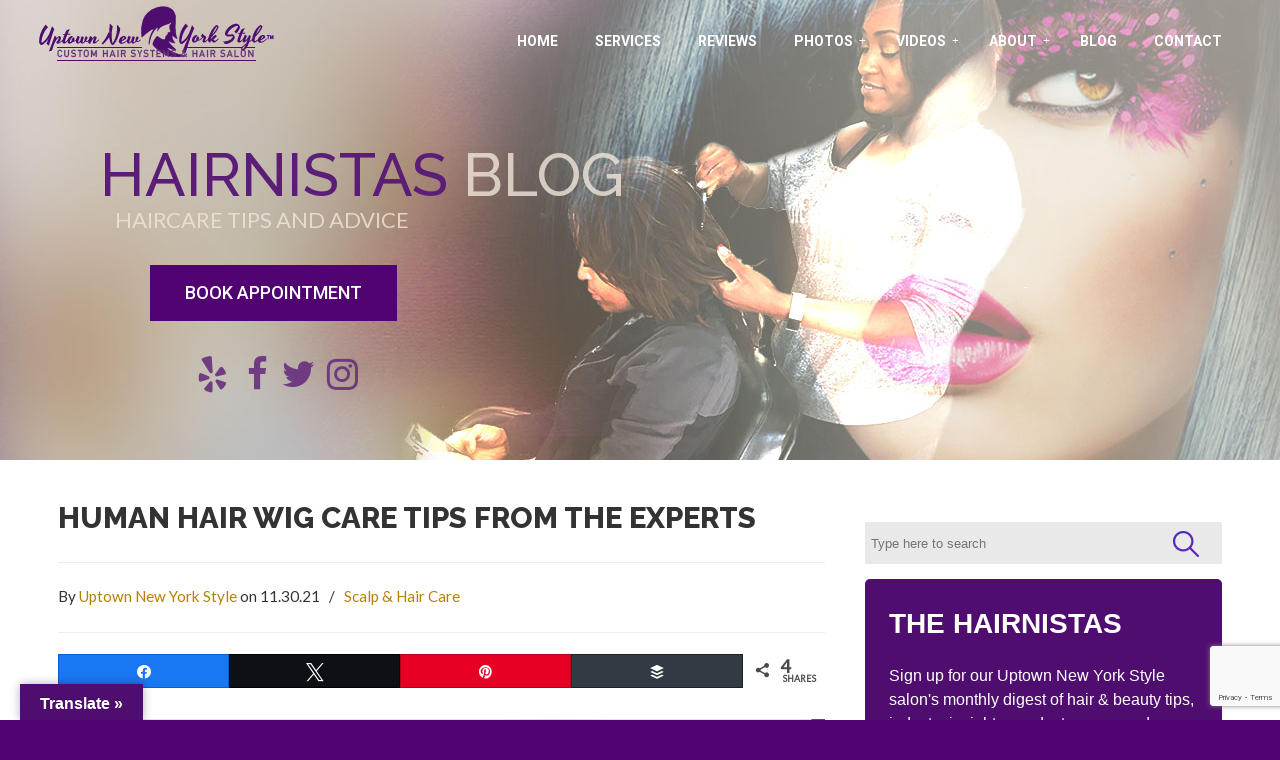

--- FILE ---
content_type: text/html; charset=UTF-8
request_url: https://www.uptownnewyorkstyle.com/human-hair-wig-care-tips-from-the-experts/
body_size: 172240
content:
<!DOCTYPE html>
<html lang="en-US">
<head>
		<meta charset="UTF-8">
	<meta name="viewport" content="width=device-width, initial-scale=1.0">
	<link rel="profile" href="https://gmpg.org/xfn/11">
	<meta name='robots' content='index, follow, max-image-preview:large, max-snippet:-1, max-video-preview:-1' />

<!-- Social Warfare v4.5.6 https://warfareplugins.com - BEGINNING OF OUTPUT -->
<meta property="og:description" content="Choosing a human hair wig or synthetic hair wig is a personal choice. But human hair wig care differs greatly from it's counterpart. Not only do real hair wigs provide the most natural appearance, but they also fit differently. Even the bounce, sheen, and texture of a">
<meta property="og:title" content="Human Hair Wig Care Tips From The Experts">
<meta property="article_author" content="https://www.facebook.com/UptownNewYorkStyle/">
<meta property="article_publisher" content="https://www.facebook.com/UptownNewYorkStyle/">
<meta property="og:image" content="https://www.uptownnewyorkstyle.com/wp-content/uploads/2021/11/human-hair-wig-care-tips-ft.jpg">
<meta property="fb:app_id" content="529576650555031">
<meta property="og:type" content="article">
<meta property="og:url" content="https://www.uptownnewyorkstyle.com/human-hair-wig-care-tips-from-the-experts/">
<meta property="og:site_name" content="Uptown New York Style">
<meta property="article:published_time" content="2021-11-30T07:00:25-08:00">
<meta property="article:modified_time" content="2021-11-19T08:00:53-08:00">
<meta property="og:updated_time" content="2021-11-19T08:00:53-08:00">
<meta name="twitter:title" content="Human Hair Wig Care Tips From The Experts">
<meta name="twitter:description" content="Choosing a human hair wig or synthetic hair wig is a personal choice. But human hair wig care differs greatly from it's counterpart. Not only do real hair wigs provide the most natural appearance, but they also fit differently. Even the bounce, sheen, and texture of a">
<meta name="twitter:image" content="https://www.uptownnewyorkstyle.com/wp-content/uploads/2021/11/human-hair-wig-care-tips-ft.jpg">
<meta name="twitter:site" content="@UptownNYStyle">
<meta name="twitter:creator" content="@UptownNYStyle">
<meta name="twitter:card" content="summary_large_image">
<style>
	@font-face {
		font-family: "sw-icon-font";
		src:url("https://www.uptownnewyorkstyle.com/wp-content/plugins/social-warfare/assets/fonts/sw-icon-font.eot?ver=4.5.6");
		src:url("https://www.uptownnewyorkstyle.com/wp-content/plugins/social-warfare/assets/fonts/sw-icon-font.eot?ver=4.5.6#iefix") format("embedded-opentype"),
		url("https://www.uptownnewyorkstyle.com/wp-content/plugins/social-warfare/assets/fonts/sw-icon-font.woff?ver=4.5.6") format("woff"),
		url("https://www.uptownnewyorkstyle.com/wp-content/plugins/social-warfare/assets/fonts/sw-icon-font.ttf?ver=4.5.6") format("truetype"),
		url("https://www.uptownnewyorkstyle.com/wp-content/plugins/social-warfare/assets/fonts/sw-icon-font.svg?ver=4.5.6#1445203416") format("svg");
		font-weight: normal;
		font-style: normal;
		font-display:block;
	}
</style>
<!-- Social Warfare v4.5.6 https://warfareplugins.com - END OF OUTPUT -->


	<!-- This site is optimized with the Yoast SEO Premium plugin v26.5 (Yoast SEO v26.7) - https://yoast.com/wordpress/plugins/seo/ -->
	<title>Human Hair Wig Care Tips From The Experts | Uptown New York Style</title>
<link data-rocket-prefetch href="https://www.gstatic.com" rel="dns-prefetch">
<link data-rocket-prefetch href="https://fonts.googleapis.com" rel="dns-prefetch">
<link data-rocket-prefetch href="https://www.google-analytics.com" rel="dns-prefetch">
<link data-rocket-prefetch href="https://www.googletagmanager.com" rel="dns-prefetch">
<link data-rocket-prefetch href="https://netdna.bootstrapcdn.com" rel="dns-prefetch">
<link data-rocket-prefetch href="https://a.mailmunch.co" rel="dns-prefetch">
<link data-rocket-prefetch href="https://static.ctctcdn.com" rel="dns-prefetch">
<link data-rocket-prefetch href="https://www.google.com" rel="dns-prefetch">
<link data-rocket-prefetch href="https://translate.google.com" rel="dns-prefetch">
<link data-rocket-preload as="style" href="https://fonts.googleapis.com/css?family=Lato%3Aregular%7CRoboto%3A700%7CRaleway%3A800%7CRaleway%3A500%2C600%7CLato%3A400%7CRoboto%3A500%2C400%7COpen%20Sans%3A400&#038;display=swap" rel="preload">
<link href="https://fonts.googleapis.com/css?family=Lato%3Aregular%7CRoboto%3A700%7CRaleway%3A800%7CRaleway%3A500%2C600%7CLato%3A400%7CRoboto%3A500%2C400%7COpen%20Sans%3A400&#038;display=swap" media="print" onload="this.media=&#039;all&#039;" rel="stylesheet">
<noscript data-wpr-hosted-gf-parameters=""><link rel="stylesheet" href="https://fonts.googleapis.com/css?family=Lato%3Aregular%7CRoboto%3A700%7CRaleway%3A800%7CRaleway%3A500%2C600%7CLato%3A400%7CRoboto%3A500%2C400%7COpen%20Sans%3A400&#038;display=swap"></noscript><link rel="preload" data-rocket-preload as="image" href="https://uptownnewyorkstyle.com/wp-content/uploads/2021/11/human-hair-wig-care-tips-ft.jpg" imagesrcset="https://www.uptownnewyorkstyle.com/wp-content/uploads/2021/11/human-hair-wig-care-tips-ft.jpg 1200w, https://www.uptownnewyorkstyle.com/wp-content/uploads/2021/11/human-hair-wig-care-tips-ft-300x158.jpg 300w, https://www.uptownnewyorkstyle.com/wp-content/uploads/2021/11/human-hair-wig-care-tips-ft-1024x538.jpg 1024w, https://www.uptownnewyorkstyle.com/wp-content/uploads/2021/11/human-hair-wig-care-tips-ft-768x403.jpg 768w, https://www.uptownnewyorkstyle.com/wp-content/uploads/2021/11/human-hair-wig-care-tips-ft-600x315.jpg 600w" imagesizes="(max-width: 1200px) 100vw, 1200px" fetchpriority="high">
	<meta name="description" content="But human hair wig care differs greatly from it&#039;s counterpart. Not only do real hair wigs provide the most natural appearance, but they also" />
	<link rel="canonical" href="https://www.uptownnewyorkstyle.com/human-hair-wig-care-tips-from-the-experts/" />
	<meta property="og:locale" content="en_US" />
	<meta property="og:type" content="article" />
	<meta property="og:title" content="Human Hair Wig Care Tips From The Experts" />
	<meta property="og:description" content="But human hair wig care differs greatly from it&#039;s counterpart. Not only do real hair wigs provide the most natural appearance, but they also" />
	<meta property="og:url" content="https://www.uptownnewyorkstyle.com/human-hair-wig-care-tips-from-the-experts/" />
	<meta property="og:site_name" content="Uptown New York Style" />
	<meta property="article:publisher" content="https://www.facebook.com/UptownNewYorkStyle" />
	<meta property="article:author" content="http://www.facebook.com/UptownNewYorkStyle" />
	<meta property="article:published_time" content="2021-11-30T15:00:25+00:00" />
	<meta property="og:image" content="https://www.uptownnewyorkstyle.com/wp-content/uploads/2021/11/human-hair-wig-care-tips-ft.jpg" />
	<meta property="og:image:width" content="1200" />
	<meta property="og:image:height" content="630" />
	<meta property="og:image:type" content="image/jpeg" />
	<meta name="author" content="Uptown New York Style" />
	<meta name="twitter:card" content="summary_large_image" />
	<meta name="twitter:creator" content="@UptownNYStyle1" />
	<meta name="twitter:site" content="@UptownNYStyle" />
	<meta name="twitter:label1" content="Written by" />
	<meta name="twitter:data1" content="Uptown New York Style" />
	<meta name="twitter:label2" content="Est. reading time" />
	<meta name="twitter:data2" content="3 minutes" />
	<script type="application/ld+json" class="yoast-schema-graph">{"@context":"https://schema.org","@graph":[{"@type":"Article","@id":"https://www.uptownnewyorkstyle.com/human-hair-wig-care-tips-from-the-experts/#article","isPartOf":{"@id":"https://www.uptownnewyorkstyle.com/human-hair-wig-care-tips-from-the-experts/"},"author":{"name":"Uptown New York Style","@id":"https://www.uptownnewyorkstyle.com/#/schema/person/250d6399385af3b74bb821b96c6ed816"},"headline":"Human Hair Wig Care Tips From The Experts","datePublished":"2021-11-30T15:00:25+00:00","mainEntityOfPage":{"@id":"https://www.uptownnewyorkstyle.com/human-hair-wig-care-tips-from-the-experts/"},"wordCount":614,"publisher":{"@id":"https://www.uptownnewyorkstyle.com/#organization"},"image":{"@id":"https://www.uptownnewyorkstyle.com/human-hair-wig-care-tips-from-the-experts/#primaryimage"},"thumbnailUrl":"https://www.uptownnewyorkstyle.com/wp-content/uploads/2021/11/human-hair-wig-care-tips-ft.jpg","articleSection":["Scalp &amp; Hair Care"],"inLanguage":"en-US"},{"@type":"WebPage","@id":"https://www.uptownnewyorkstyle.com/human-hair-wig-care-tips-from-the-experts/","url":"https://www.uptownnewyorkstyle.com/human-hair-wig-care-tips-from-the-experts/","name":"Human Hair Wig Care Tips From The Experts | Uptown New York Style","isPartOf":{"@id":"https://www.uptownnewyorkstyle.com/#website"},"primaryImageOfPage":{"@id":"https://www.uptownnewyorkstyle.com/human-hair-wig-care-tips-from-the-experts/#primaryimage"},"image":{"@id":"https://www.uptownnewyorkstyle.com/human-hair-wig-care-tips-from-the-experts/#primaryimage"},"thumbnailUrl":"https://www.uptownnewyorkstyle.com/wp-content/uploads/2021/11/human-hair-wig-care-tips-ft.jpg","datePublished":"2021-11-30T15:00:25+00:00","description":"But human hair wig care differs greatly from it's counterpart. Not only do real hair wigs provide the most natural appearance, but they also","breadcrumb":{"@id":"https://www.uptownnewyorkstyle.com/human-hair-wig-care-tips-from-the-experts/#breadcrumb"},"inLanguage":"en-US","potentialAction":[{"@type":"ReadAction","target":["https://www.uptownnewyorkstyle.com/human-hair-wig-care-tips-from-the-experts/"]}]},{"@type":"ImageObject","inLanguage":"en-US","@id":"https://www.uptownnewyorkstyle.com/human-hair-wig-care-tips-from-the-experts/#primaryimage","url":"https://www.uptownnewyorkstyle.com/wp-content/uploads/2021/11/human-hair-wig-care-tips-ft.jpg","contentUrl":"https://www.uptownnewyorkstyle.com/wp-content/uploads/2021/11/human-hair-wig-care-tips-ft.jpg","width":1200,"height":630,"caption":"Human Hair Wig Care Tips From The Experts"},{"@type":"BreadcrumbList","@id":"https://www.uptownnewyorkstyle.com/human-hair-wig-care-tips-from-the-experts/#breadcrumb","itemListElement":[{"@type":"ListItem","position":1,"name":"Home","item":"https://www.uptownnewyorkstyle.com/"},{"@type":"ListItem","position":2,"name":"Human Hair Wig Care Tips From The Experts"}]},{"@type":"WebSite","@id":"https://www.uptownnewyorkstyle.com/#website","url":"https://www.uptownnewyorkstyle.com/","name":"Uptown New York Style","description":"","publisher":{"@id":"https://www.uptownnewyorkstyle.com/#organization"},"potentialAction":[{"@type":"SearchAction","target":{"@type":"EntryPoint","urlTemplate":"https://www.uptownnewyorkstyle.com/?s={search_term_string}"},"query-input":{"@type":"PropertyValueSpecification","valueRequired":true,"valueName":"search_term_string"}}],"inLanguage":"en-US"},{"@type":"Organization","@id":"https://www.uptownnewyorkstyle.com/#organization","name":"Uptown New York Style","url":"https://www.uptownnewyorkstyle.com/","logo":{"@type":"ImageObject","inLanguage":"en-US","@id":"https://www.uptownnewyorkstyle.com/#/schema/logo/image/","url":"https://www.uptownnewyorkstyle.com/wp-content/uploads/2017/12/UNYS-Home-Page.jpg","contentUrl":"https://www.uptownnewyorkstyle.com/wp-content/uploads/2017/12/UNYS-Home-Page.jpg","width":1200,"height":628,"caption":"Uptown New York Style"},"image":{"@id":"https://www.uptownnewyorkstyle.com/#/schema/logo/image/"},"sameAs":["https://www.facebook.com/UptownNewYorkStyle","https://x.com/UptownNYStyle","https://www.instagram.com/uptownnewyorkstyle","https://www.pinterest.com/uptownnewyorkst","https://www.youtube.com/uptownnewyorkstyle"]},{"@type":"Person","@id":"https://www.uptownnewyorkstyle.com/#/schema/person/250d6399385af3b74bb821b96c6ed816","name":"Uptown New York Style","image":{"@type":"ImageObject","inLanguage":"en-US","@id":"https://www.uptownnewyorkstyle.com/#/schema/person/image/","url":"https://secure.gravatar.com/avatar/6d8760d30477a9d560063321106a02ed53d3e729879a5adc21aa20617473a3f7?s=96&r=g","contentUrl":"https://secure.gravatar.com/avatar/6d8760d30477a9d560063321106a02ed53d3e729879a5adc21aa20617473a3f7?s=96&r=g","caption":"Uptown New York Style"},"description":"In the heart of Solana Beach since 1994, the elegantly modern Uptown New York Style hair salon has continuously set itself apart through cutting-edge beauty salon services. Whether you want to enjoy the latest custom hair replacement systems, hair weave, rock a new hairstyle or a glam new hair color, we’ve got you covered.","sameAs":["https://uptownnewyorkstyle.com","http://www.facebook.com/UptownNewYorkStyle","https://instagram.com/uptownnewyorkstyle","https://www.pinterest.com/uptownnewyorkst/","https://x.com/@UptownNYStyle1"],"url":"https://www.uptownnewyorkstyle.com/author/admin/"}]}</script>
	<!-- / Yoast SEO Premium plugin. -->


<link rel='dns-prefetch' href='//translate.google.com' />
<link rel='dns-prefetch' href='//www.googletagmanager.com' />
<link rel='dns-prefetch' href='//netdna.bootstrapcdn.com' />
<link rel='dns-prefetch' href='//fonts.googleapis.com' />
<link href='https://fonts.gstatic.com' crossorigin rel='preconnect' />
<link rel="alternate" type="application/rss+xml" title="Uptown New York Style &raquo; Feed" href="https://www.uptownnewyorkstyle.com/feed/" />
<link rel="alternate" title="oEmbed (JSON)" type="application/json+oembed" href="https://www.uptownnewyorkstyle.com/wp-json/oembed/1.0/embed?url=https%3A%2F%2Fwww.uptownnewyorkstyle.com%2Fhuman-hair-wig-care-tips-from-the-experts%2F" />
<link rel="alternate" title="oEmbed (XML)" type="text/xml+oembed" href="https://www.uptownnewyorkstyle.com/wp-json/oembed/1.0/embed?url=https%3A%2F%2Fwww.uptownnewyorkstyle.com%2Fhuman-hair-wig-care-tips-from-the-experts%2F&#038;format=xml" />
<style id='wp-img-auto-sizes-contain-inline-css' type='text/css'>
img:is([sizes=auto i],[sizes^="auto," i]){contain-intrinsic-size:3000px 1500px}
/*# sourceURL=wp-img-auto-sizes-contain-inline-css */
</style>
<link rel='stylesheet' id='sbi_styles-css' href='https://www.uptownnewyorkstyle.com/wp-content/plugins/instagram-feed/css/sbi-styles.min.css?ver=6.10.0' type='text/css' media='all' />
<style id='wp-emoji-styles-inline-css' type='text/css'>

	img.wp-smiley, img.emoji {
		display: inline !important;
		border: none !important;
		box-shadow: none !important;
		height: 1em !important;
		width: 1em !important;
		margin: 0 0.07em !important;
		vertical-align: -0.1em !important;
		background: none !important;
		padding: 0 !important;
	}
/*# sourceURL=wp-emoji-styles-inline-css */
</style>
<style id='wp-block-library-inline-css' type='text/css'>
:root{--wp-block-synced-color:#7a00df;--wp-block-synced-color--rgb:122,0,223;--wp-bound-block-color:var(--wp-block-synced-color);--wp-editor-canvas-background:#ddd;--wp-admin-theme-color:#007cba;--wp-admin-theme-color--rgb:0,124,186;--wp-admin-theme-color-darker-10:#006ba1;--wp-admin-theme-color-darker-10--rgb:0,107,160.5;--wp-admin-theme-color-darker-20:#005a87;--wp-admin-theme-color-darker-20--rgb:0,90,135;--wp-admin-border-width-focus:2px}@media (min-resolution:192dpi){:root{--wp-admin-border-width-focus:1.5px}}.wp-element-button{cursor:pointer}:root .has-very-light-gray-background-color{background-color:#eee}:root .has-very-dark-gray-background-color{background-color:#313131}:root .has-very-light-gray-color{color:#eee}:root .has-very-dark-gray-color{color:#313131}:root .has-vivid-green-cyan-to-vivid-cyan-blue-gradient-background{background:linear-gradient(135deg,#00d084,#0693e3)}:root .has-purple-crush-gradient-background{background:linear-gradient(135deg,#34e2e4,#4721fb 50%,#ab1dfe)}:root .has-hazy-dawn-gradient-background{background:linear-gradient(135deg,#faaca8,#dad0ec)}:root .has-subdued-olive-gradient-background{background:linear-gradient(135deg,#fafae1,#67a671)}:root .has-atomic-cream-gradient-background{background:linear-gradient(135deg,#fdd79a,#004a59)}:root .has-nightshade-gradient-background{background:linear-gradient(135deg,#330968,#31cdcf)}:root .has-midnight-gradient-background{background:linear-gradient(135deg,#020381,#2874fc)}:root{--wp--preset--font-size--normal:16px;--wp--preset--font-size--huge:42px}.has-regular-font-size{font-size:1em}.has-larger-font-size{font-size:2.625em}.has-normal-font-size{font-size:var(--wp--preset--font-size--normal)}.has-huge-font-size{font-size:var(--wp--preset--font-size--huge)}.has-text-align-center{text-align:center}.has-text-align-left{text-align:left}.has-text-align-right{text-align:right}.has-fit-text{white-space:nowrap!important}#end-resizable-editor-section{display:none}.aligncenter{clear:both}.items-justified-left{justify-content:flex-start}.items-justified-center{justify-content:center}.items-justified-right{justify-content:flex-end}.items-justified-space-between{justify-content:space-between}.screen-reader-text{border:0;clip-path:inset(50%);height:1px;margin:-1px;overflow:hidden;padding:0;position:absolute;width:1px;word-wrap:normal!important}.screen-reader-text:focus{background-color:#ddd;clip-path:none;color:#444;display:block;font-size:1em;height:auto;left:5px;line-height:normal;padding:15px 23px 14px;text-decoration:none;top:5px;width:auto;z-index:100000}html :where(.has-border-color){border-style:solid}html :where([style*=border-top-color]){border-top-style:solid}html :where([style*=border-right-color]){border-right-style:solid}html :where([style*=border-bottom-color]){border-bottom-style:solid}html :where([style*=border-left-color]){border-left-style:solid}html :where([style*=border-width]){border-style:solid}html :where([style*=border-top-width]){border-top-style:solid}html :where([style*=border-right-width]){border-right-style:solid}html :where([style*=border-bottom-width]){border-bottom-style:solid}html :where([style*=border-left-width]){border-left-style:solid}html :where(img[class*=wp-image-]){height:auto;max-width:100%}:where(figure){margin:0 0 1em}html :where(.is-position-sticky){--wp-admin--admin-bar--position-offset:var(--wp-admin--admin-bar--height,0px)}@media screen and (max-width:600px){html :where(.is-position-sticky){--wp-admin--admin-bar--position-offset:0px}}

/*# sourceURL=wp-block-library-inline-css */
</style><style id='global-styles-inline-css' type='text/css'>
:root{--wp--preset--aspect-ratio--square: 1;--wp--preset--aspect-ratio--4-3: 4/3;--wp--preset--aspect-ratio--3-4: 3/4;--wp--preset--aspect-ratio--3-2: 3/2;--wp--preset--aspect-ratio--2-3: 2/3;--wp--preset--aspect-ratio--16-9: 16/9;--wp--preset--aspect-ratio--9-16: 9/16;--wp--preset--color--black: #000000;--wp--preset--color--cyan-bluish-gray: #abb8c3;--wp--preset--color--white: #ffffff;--wp--preset--color--pale-pink: #f78da7;--wp--preset--color--vivid-red: #cf2e2e;--wp--preset--color--luminous-vivid-orange: #ff6900;--wp--preset--color--luminous-vivid-amber: #fcb900;--wp--preset--color--light-green-cyan: #7bdcb5;--wp--preset--color--vivid-green-cyan: #00d084;--wp--preset--color--pale-cyan-blue: #8ed1fc;--wp--preset--color--vivid-cyan-blue: #0693e3;--wp--preset--color--vivid-purple: #9b51e0;--wp--preset--gradient--vivid-cyan-blue-to-vivid-purple: linear-gradient(135deg,rgb(6,147,227) 0%,rgb(155,81,224) 100%);--wp--preset--gradient--light-green-cyan-to-vivid-green-cyan: linear-gradient(135deg,rgb(122,220,180) 0%,rgb(0,208,130) 100%);--wp--preset--gradient--luminous-vivid-amber-to-luminous-vivid-orange: linear-gradient(135deg,rgb(252,185,0) 0%,rgb(255,105,0) 100%);--wp--preset--gradient--luminous-vivid-orange-to-vivid-red: linear-gradient(135deg,rgb(255,105,0) 0%,rgb(207,46,46) 100%);--wp--preset--gradient--very-light-gray-to-cyan-bluish-gray: linear-gradient(135deg,rgb(238,238,238) 0%,rgb(169,184,195) 100%);--wp--preset--gradient--cool-to-warm-spectrum: linear-gradient(135deg,rgb(74,234,220) 0%,rgb(151,120,209) 20%,rgb(207,42,186) 40%,rgb(238,44,130) 60%,rgb(251,105,98) 80%,rgb(254,248,76) 100%);--wp--preset--gradient--blush-light-purple: linear-gradient(135deg,rgb(255,206,236) 0%,rgb(152,150,240) 100%);--wp--preset--gradient--blush-bordeaux: linear-gradient(135deg,rgb(254,205,165) 0%,rgb(254,45,45) 50%,rgb(107,0,62) 100%);--wp--preset--gradient--luminous-dusk: linear-gradient(135deg,rgb(255,203,112) 0%,rgb(199,81,192) 50%,rgb(65,88,208) 100%);--wp--preset--gradient--pale-ocean: linear-gradient(135deg,rgb(255,245,203) 0%,rgb(182,227,212) 50%,rgb(51,167,181) 100%);--wp--preset--gradient--electric-grass: linear-gradient(135deg,rgb(202,248,128) 0%,rgb(113,206,126) 100%);--wp--preset--gradient--midnight: linear-gradient(135deg,rgb(2,3,129) 0%,rgb(40,116,252) 100%);--wp--preset--font-size--small: 14px;--wp--preset--font-size--medium: 20px;--wp--preset--font-size--large: 36px;--wp--preset--font-size--x-large: 42px;--wp--preset--font-size--normal: 16px;--wp--preset--font-size--larger: 50px;--wp--preset--spacing--20: 0.44rem;--wp--preset--spacing--30: 0.67rem;--wp--preset--spacing--40: 1rem;--wp--preset--spacing--50: 1.5rem;--wp--preset--spacing--60: 2.25rem;--wp--preset--spacing--70: 3.38rem;--wp--preset--spacing--80: 5.06rem;--wp--preset--shadow--natural: 6px 6px 9px rgba(0, 0, 0, 0.2);--wp--preset--shadow--deep: 12px 12px 50px rgba(0, 0, 0, 0.4);--wp--preset--shadow--sharp: 6px 6px 0px rgba(0, 0, 0, 0.2);--wp--preset--shadow--outlined: 6px 6px 0px -3px rgb(255, 255, 255), 6px 6px rgb(0, 0, 0);--wp--preset--shadow--crisp: 6px 6px 0px rgb(0, 0, 0);}:where(.is-layout-flex){gap: 0.5em;}:where(.is-layout-grid){gap: 0.5em;}body .is-layout-flex{display: flex;}.is-layout-flex{flex-wrap: wrap;align-items: center;}.is-layout-flex > :is(*, div){margin: 0;}body .is-layout-grid{display: grid;}.is-layout-grid > :is(*, div){margin: 0;}:where(.wp-block-columns.is-layout-flex){gap: 2em;}:where(.wp-block-columns.is-layout-grid){gap: 2em;}:where(.wp-block-post-template.is-layout-flex){gap: 1.25em;}:where(.wp-block-post-template.is-layout-grid){gap: 1.25em;}.has-black-color{color: var(--wp--preset--color--black) !important;}.has-cyan-bluish-gray-color{color: var(--wp--preset--color--cyan-bluish-gray) !important;}.has-white-color{color: var(--wp--preset--color--white) !important;}.has-pale-pink-color{color: var(--wp--preset--color--pale-pink) !important;}.has-vivid-red-color{color: var(--wp--preset--color--vivid-red) !important;}.has-luminous-vivid-orange-color{color: var(--wp--preset--color--luminous-vivid-orange) !important;}.has-luminous-vivid-amber-color{color: var(--wp--preset--color--luminous-vivid-amber) !important;}.has-light-green-cyan-color{color: var(--wp--preset--color--light-green-cyan) !important;}.has-vivid-green-cyan-color{color: var(--wp--preset--color--vivid-green-cyan) !important;}.has-pale-cyan-blue-color{color: var(--wp--preset--color--pale-cyan-blue) !important;}.has-vivid-cyan-blue-color{color: var(--wp--preset--color--vivid-cyan-blue) !important;}.has-vivid-purple-color{color: var(--wp--preset--color--vivid-purple) !important;}.has-black-background-color{background-color: var(--wp--preset--color--black) !important;}.has-cyan-bluish-gray-background-color{background-color: var(--wp--preset--color--cyan-bluish-gray) !important;}.has-white-background-color{background-color: var(--wp--preset--color--white) !important;}.has-pale-pink-background-color{background-color: var(--wp--preset--color--pale-pink) !important;}.has-vivid-red-background-color{background-color: var(--wp--preset--color--vivid-red) !important;}.has-luminous-vivid-orange-background-color{background-color: var(--wp--preset--color--luminous-vivid-orange) !important;}.has-luminous-vivid-amber-background-color{background-color: var(--wp--preset--color--luminous-vivid-amber) !important;}.has-light-green-cyan-background-color{background-color: var(--wp--preset--color--light-green-cyan) !important;}.has-vivid-green-cyan-background-color{background-color: var(--wp--preset--color--vivid-green-cyan) !important;}.has-pale-cyan-blue-background-color{background-color: var(--wp--preset--color--pale-cyan-blue) !important;}.has-vivid-cyan-blue-background-color{background-color: var(--wp--preset--color--vivid-cyan-blue) !important;}.has-vivid-purple-background-color{background-color: var(--wp--preset--color--vivid-purple) !important;}.has-black-border-color{border-color: var(--wp--preset--color--black) !important;}.has-cyan-bluish-gray-border-color{border-color: var(--wp--preset--color--cyan-bluish-gray) !important;}.has-white-border-color{border-color: var(--wp--preset--color--white) !important;}.has-pale-pink-border-color{border-color: var(--wp--preset--color--pale-pink) !important;}.has-vivid-red-border-color{border-color: var(--wp--preset--color--vivid-red) !important;}.has-luminous-vivid-orange-border-color{border-color: var(--wp--preset--color--luminous-vivid-orange) !important;}.has-luminous-vivid-amber-border-color{border-color: var(--wp--preset--color--luminous-vivid-amber) !important;}.has-light-green-cyan-border-color{border-color: var(--wp--preset--color--light-green-cyan) !important;}.has-vivid-green-cyan-border-color{border-color: var(--wp--preset--color--vivid-green-cyan) !important;}.has-pale-cyan-blue-border-color{border-color: var(--wp--preset--color--pale-cyan-blue) !important;}.has-vivid-cyan-blue-border-color{border-color: var(--wp--preset--color--vivid-cyan-blue) !important;}.has-vivid-purple-border-color{border-color: var(--wp--preset--color--vivid-purple) !important;}.has-vivid-cyan-blue-to-vivid-purple-gradient-background{background: var(--wp--preset--gradient--vivid-cyan-blue-to-vivid-purple) !important;}.has-light-green-cyan-to-vivid-green-cyan-gradient-background{background: var(--wp--preset--gradient--light-green-cyan-to-vivid-green-cyan) !important;}.has-luminous-vivid-amber-to-luminous-vivid-orange-gradient-background{background: var(--wp--preset--gradient--luminous-vivid-amber-to-luminous-vivid-orange) !important;}.has-luminous-vivid-orange-to-vivid-red-gradient-background{background: var(--wp--preset--gradient--luminous-vivid-orange-to-vivid-red) !important;}.has-very-light-gray-to-cyan-bluish-gray-gradient-background{background: var(--wp--preset--gradient--very-light-gray-to-cyan-bluish-gray) !important;}.has-cool-to-warm-spectrum-gradient-background{background: var(--wp--preset--gradient--cool-to-warm-spectrum) !important;}.has-blush-light-purple-gradient-background{background: var(--wp--preset--gradient--blush-light-purple) !important;}.has-blush-bordeaux-gradient-background{background: var(--wp--preset--gradient--blush-bordeaux) !important;}.has-luminous-dusk-gradient-background{background: var(--wp--preset--gradient--luminous-dusk) !important;}.has-pale-ocean-gradient-background{background: var(--wp--preset--gradient--pale-ocean) !important;}.has-electric-grass-gradient-background{background: var(--wp--preset--gradient--electric-grass) !important;}.has-midnight-gradient-background{background: var(--wp--preset--gradient--midnight) !important;}.has-small-font-size{font-size: var(--wp--preset--font-size--small) !important;}.has-medium-font-size{font-size: var(--wp--preset--font-size--medium) !important;}.has-large-font-size{font-size: var(--wp--preset--font-size--large) !important;}.has-x-large-font-size{font-size: var(--wp--preset--font-size--x-large) !important;}
/*# sourceURL=global-styles-inline-css */
</style>

<style id='classic-theme-styles-inline-css' type='text/css'>
/*! This file is auto-generated */
.wp-block-button__link{color:#fff;background-color:#32373c;border-radius:9999px;box-shadow:none;text-decoration:none;padding:calc(.667em + 2px) calc(1.333em + 2px);font-size:1.125em}.wp-block-file__button{background:#32373c;color:#fff;text-decoration:none}
/*# sourceURL=/wp-includes/css/classic-themes.min.css */
</style>
<link rel='stylesheet' id='google-language-translator-css' href='https://www.uptownnewyorkstyle.com/wp-content/plugins/google-language-translator/css/style.css?ver=6.0.20' type='text/css' media='' />
<link rel='stylesheet' id='glt-toolbar-styles-css' href='https://www.uptownnewyorkstyle.com/wp-content/plugins/google-language-translator/css/toolbar.css?ver=6.0.20' type='text/css' media='' />
<style id='responsive-menu-inline-css' type='text/css'>
/** This file is major component of this plugin so please don't try to edit here. */
#rmp_menu_trigger-2886 {
  width: 40px;
  height: 40px;
  position: fixed;
  top: 15px;
  border-radius: 5px;
  display: none;
  text-decoration: none;
  right: 5%;
  background: #672f7c;
  transition: transform 0.5s, background-color 0.5s;
}
#rmp_menu_trigger-2886:hover, #rmp_menu_trigger-2886:focus {
  background: #672f7c;
  text-decoration: unset;
}
#rmp_menu_trigger-2886.is-active {
  background: #672f7c;
}
#rmp_menu_trigger-2886 .rmp-trigger-box {
  width: 22px;
  color: #ffffff;
}
#rmp_menu_trigger-2886 .rmp-trigger-icon-active, #rmp_menu_trigger-2886 .rmp-trigger-text-open {
  display: none;
}
#rmp_menu_trigger-2886.is-active .rmp-trigger-icon-active, #rmp_menu_trigger-2886.is-active .rmp-trigger-text-open {
  display: inline;
}
#rmp_menu_trigger-2886.is-active .rmp-trigger-icon-inactive, #rmp_menu_trigger-2886.is-active .rmp-trigger-text {
  display: none;
}
#rmp_menu_trigger-2886 .rmp-trigger-label {
  color: #ffffff;
  pointer-events: none;
  line-height: 14px;
  font-family: inherit;
  font-size: 13px;
  display: inline;
  text-transform: inherit;
}
#rmp_menu_trigger-2886 .rmp-trigger-label.rmp-trigger-label-top {
  display: block;
  margin-bottom: 12px;
}
#rmp_menu_trigger-2886 .rmp-trigger-label.rmp-trigger-label-bottom {
  display: block;
  margin-top: 12px;
}
#rmp_menu_trigger-2886 .responsive-menu-pro-inner {
  display: block;
}
#rmp_menu_trigger-2886 .rmp-trigger-icon-inactive .rmp-font-icon {
  color: #ffffff;
}
#rmp_menu_trigger-2886 .responsive-menu-pro-inner, #rmp_menu_trigger-2886 .responsive-menu-pro-inner::before, #rmp_menu_trigger-2886 .responsive-menu-pro-inner::after {
  width: 22px;
  height: 2px;
  background-color: #ffffff;
  border-radius: 4px;
  position: absolute;
}
#rmp_menu_trigger-2886 .rmp-trigger-icon-active .rmp-font-icon {
  color: #ffffff;
}
#rmp_menu_trigger-2886.is-active .responsive-menu-pro-inner, #rmp_menu_trigger-2886.is-active .responsive-menu-pro-inner::before, #rmp_menu_trigger-2886.is-active .responsive-menu-pro-inner::after {
  background-color: #ffffff;
}
#rmp_menu_trigger-2886:hover .rmp-trigger-icon-inactive .rmp-font-icon {
  color: #ffffff;
}
#rmp_menu_trigger-2886:not(.is-active):hover .responsive-menu-pro-inner, #rmp_menu_trigger-2886:not(.is-active):hover .responsive-menu-pro-inner::before, #rmp_menu_trigger-2886:not(.is-active):hover .responsive-menu-pro-inner::after {
  background-color: #ffffff;
}
#rmp_menu_trigger-2886 .responsive-menu-pro-inner::before {
  top: 10px;
}
#rmp_menu_trigger-2886 .responsive-menu-pro-inner::after {
  bottom: 10px;
}
#rmp_menu_trigger-2886.is-active .responsive-menu-pro-inner::after {
  bottom: 0;
}
/* Hamburger menu styling */
@media screen and (max-width: 800px) {
  /** Menu Title Style */
  /** Menu Additional Content Style */
  #main-menu {
    display: none !important;
  }
  #rmp_menu_trigger-2886 {
    display: block;
  }
  #rmp-container-2886 {
    position: fixed;
    top: 0;
    margin: 0;
    transition: transform 0.5s;
    overflow: auto;
    display: block;
    width: 75%;
    background-color: #672f7c;
    background-image: url("");
    height: 100%;
    right: 0;
    padding-top: 0px;
    padding-left: 0px;
    padding-bottom: 0px;
    padding-right: 0px;
  }
  #rmp-menu-wrap-2886 {
    padding-top: 0px;
    padding-left: 0px;
    padding-bottom: 0px;
    padding-right: 0px;
    background-color: #672f7c;
  }
  #rmp-menu-wrap-2886 .rmp-menu, #rmp-menu-wrap-2886 .rmp-submenu {
    width: 100%;
    box-sizing: border-box;
    margin: 0;
    padding: 0;
  }
  #rmp-menu-wrap-2886 .rmp-submenu-depth-1 .rmp-menu-item-link {
    padding-left: 10%;
  }
  #rmp-menu-wrap-2886 .rmp-submenu-depth-2 .rmp-menu-item-link {
    padding-left: 15%;
  }
  #rmp-menu-wrap-2886 .rmp-submenu-depth-3 .rmp-menu-item-link {
    padding-left: 20%;
  }
  #rmp-menu-wrap-2886 .rmp-submenu-depth-4 .rmp-menu-item-link {
    padding-left: 25%;
  }
  #rmp-menu-wrap-2886 .rmp-submenu.rmp-submenu-open {
    display: block;
  }
  #rmp-menu-wrap-2886 .rmp-menu-item {
    width: 100%;
    list-style: none;
    margin: 0;
  }
  #rmp-menu-wrap-2886 .rmp-menu-item-link {
    height: 40px;
    line-height: 40px;
    font-size: 14px;
    border-bottom: 1px solid #672f7c;
    font-family: inherit;
    color: #ffffff;
    text-align: left;
    background-color: #672f7c;
    font-weight: normal;
    letter-spacing: 0px;
    display: block;
    box-sizing: border-box;
    width: 100%;
    text-decoration: none;
    position: relative;
    overflow: hidden;
    transition: background-color 0.5s, border-color 0.5s, 0.5s;
    padding: 0 5%;
    padding-right: 50px;
  }
  #rmp-menu-wrap-2886 .rmp-menu-item-link:after, #rmp-menu-wrap-2886 .rmp-menu-item-link:before {
    display: none;
  }
  #rmp-menu-wrap-2886 .rmp-menu-item-link:hover, #rmp-menu-wrap-2886 .rmp-menu-item-link:focus {
    color: #ffffff;
    border-color: #672f7c;
    background-color: #844d99;
  }
  #rmp-menu-wrap-2886 .rmp-menu-item-link:focus {
    outline: none;
    border-color: unset;
    box-shadow: unset;
  }
  #rmp-menu-wrap-2886 .rmp-menu-item-link .rmp-font-icon {
    height: 40px;
    line-height: 40px;
    margin-right: 10px;
    font-size: 14px;
  }
  #rmp-menu-wrap-2886 .rmp-menu-current-item .rmp-menu-item-link {
    color: #ffffff;
    border-color: #672f7c;
    background-color: #672f7c;
  }
  #rmp-menu-wrap-2886 .rmp-menu-current-item .rmp-menu-item-link:hover, #rmp-menu-wrap-2886 .rmp-menu-current-item .rmp-menu-item-link:focus {
    color: #ffffff;
    border-color: #844d99;
    background-color: #844d99;
  }
  #rmp-menu-wrap-2886 .rmp-menu-subarrow {
    position: absolute;
    top: 0;
    bottom: 0;
    text-align: center;
    overflow: hidden;
    background-size: cover;
    overflow: hidden;
    right: 0;
    border-left-style: solid;
    border-left-color: #672f7c;
    border-left-width: 1px;
    height: 40px;
    width: 40px;
    color: #ffffff;
    background-color: #672f7c;
  }
  #rmp-menu-wrap-2886 .rmp-menu-subarrow svg {
    fill: #ffffff;
  }
  #rmp-menu-wrap-2886 .rmp-menu-subarrow:hover {
    color: #ffffff;
    border-color: #844d99;
    background-color: #844d99;
  }
  #rmp-menu-wrap-2886 .rmp-menu-subarrow:hover svg {
    fill: #ffffff;
  }
  #rmp-menu-wrap-2886 .rmp-menu-subarrow .rmp-font-icon {
    margin-right: unset;
  }
  #rmp-menu-wrap-2886 .rmp-menu-subarrow * {
    vertical-align: middle;
    line-height: 40px;
  }
  #rmp-menu-wrap-2886 .rmp-menu-subarrow-active {
    display: block;
    background-size: cover;
    color: #ffffff;
    border-color: #844d99;
    background-color: #672f7c;
  }
  #rmp-menu-wrap-2886 .rmp-menu-subarrow-active svg {
    fill: #ffffff;
  }
  #rmp-menu-wrap-2886 .rmp-menu-subarrow-active:hover {
    color: #ffffff;
    border-color: #844d99;
    background-color: #844d99;
  }
  #rmp-menu-wrap-2886 .rmp-menu-subarrow-active:hover svg {
    fill: #ffffff;
  }
  #rmp-menu-wrap-2886 .rmp-submenu {
    display: none;
  }
  #rmp-menu-wrap-2886 .rmp-submenu .rmp-menu-item-link {
    height: 40px;
    line-height: 40px;
    letter-spacing: 0px;
    font-size: 14px;
    border-bottom: 1px solid #672f7c;
    font-family: inherit;
    font-weight: normal;
    color: #ffffff;
    text-align: left;
    background-color: #672f7c;
  }
  #rmp-menu-wrap-2886 .rmp-submenu .rmp-menu-item-link:hover, #rmp-menu-wrap-2886 .rmp-submenu .rmp-menu-item-link:focus {
    color: #ffffff;
    border-color: #672f7c;
    background-color: #844d99;
  }
  #rmp-menu-wrap-2886 .rmp-submenu .rmp-menu-current-item .rmp-menu-item-link {
    color: #ffffff;
    border-color: #672f7c;
    background-color: #672f7c;
  }
  #rmp-menu-wrap-2886 .rmp-submenu .rmp-menu-current-item .rmp-menu-item-link:hover, #rmp-menu-wrap-2886 .rmp-submenu .rmp-menu-current-item .rmp-menu-item-link:focus {
    color: #ffffff;
    border-color: #844d99;
    background-color: #844d99;
  }
  #rmp-menu-wrap-2886 .rmp-submenu .rmp-menu-subarrow {
    right: 0;
    border-right: unset;
    border-left-style: solid;
    border-left-color: #672f7c;
    border-left-width: 1px;
    height: 40px;
    line-height: 40px;
    width: 40px;
    color: #ffffff;
    background-color: #672f7c;
  }
  #rmp-menu-wrap-2886 .rmp-submenu .rmp-menu-subarrow:hover {
    color: #ffffff;
    border-color: #844d99;
    background-color: #844d99;
  }
  #rmp-menu-wrap-2886 .rmp-submenu .rmp-menu-subarrow-active {
    color: #ffffff;
    border-color: #844d99;
    background-color: #672f7c;
  }
  #rmp-menu-wrap-2886 .rmp-submenu .rmp-menu-subarrow-active:hover {
    color: #ffffff;
    border-color: #844d99;
    background-color: #844d99;
  }
  #rmp-menu-wrap-2886 .rmp-menu-item-description {
    margin: 0;
    padding: 5px 5%;
    opacity: 0.8;
    color: #ffffff;
  }
  #rmp-search-box-2886 {
    display: block;
    padding-top: 0px;
    padding-left: 5%;
    padding-bottom: 0px;
    padding-right: 5%;
  }
  #rmp-search-box-2886 .rmp-search-form {
    margin: 0;
  }
  #rmp-search-box-2886 .rmp-search-box {
    background: #500371;
    border: 1px solid #500371;
    color: #ffffff;
    width: 100%;
    padding: 0 5%;
    border-radius: 30px;
    height: 45px;
    -webkit-appearance: none;
  }
  #rmp-search-box-2886 .rmp-search-box::placeholder {
    color: #c7c7cd;
  }
  #rmp-search-box-2886 .rmp-search-box:focus {
    background-color: #500371;
    outline: 2px solid #500371;
    color: #ffffff;
  }
  #rmp-menu-title-2886 {
    background-color: #672f7c;
    color: #ffffff;
    text-align: left;
    font-size: 16px;
    padding-top: 10%;
    padding-left: 5%;
    padding-bottom: 0%;
    padding-right: 5%;
    font-weight: 400;
    transition: background-color 0.5s, border-color 0.5s, color 0.5s;
  }
  #rmp-menu-title-2886:hover {
    background-color: #672f7c;
    color: #ffffff;
  }
  #rmp-menu-title-2886 > .rmp-menu-title-link {
    color: #ffffff;
    width: 100%;
    background-color: unset;
    text-decoration: none;
  }
  #rmp-menu-title-2886 > .rmp-menu-title-link:hover {
    color: #ffffff;
  }
  #rmp-menu-title-2886 .rmp-font-icon {
    font-size: 16px;
  }
  #rmp-menu-additional-content-2886 {
    padding-top: 0px;
    padding-left: 5%;
    padding-bottom: 0px;
    padding-right: 5%;
    color: #ffffff;
    text-align: center;
    font-size: 16px;
  }
}
/**
This file contents common styling of menus.
*/
.rmp-container {
  display: none;
  visibility: visible;
  padding: 0px 0px 0px 0px;
  z-index: 99998;
  transition: all 0.3s;
  /** Scrolling bar in menu setting box **/
}
.rmp-container.rmp-fade-top, .rmp-container.rmp-fade-left, .rmp-container.rmp-fade-right, .rmp-container.rmp-fade-bottom {
  display: none;
}
.rmp-container.rmp-slide-left, .rmp-container.rmp-push-left {
  transform: translateX(-100%);
  -ms-transform: translateX(-100%);
  -webkit-transform: translateX(-100%);
  -moz-transform: translateX(-100%);
}
.rmp-container.rmp-slide-left.rmp-menu-open, .rmp-container.rmp-push-left.rmp-menu-open {
  transform: translateX(0);
  -ms-transform: translateX(0);
  -webkit-transform: translateX(0);
  -moz-transform: translateX(0);
}
.rmp-container.rmp-slide-right, .rmp-container.rmp-push-right {
  transform: translateX(100%);
  -ms-transform: translateX(100%);
  -webkit-transform: translateX(100%);
  -moz-transform: translateX(100%);
}
.rmp-container.rmp-slide-right.rmp-menu-open, .rmp-container.rmp-push-right.rmp-menu-open {
  transform: translateX(0);
  -ms-transform: translateX(0);
  -webkit-transform: translateX(0);
  -moz-transform: translateX(0);
}
.rmp-container.rmp-slide-top, .rmp-container.rmp-push-top {
  transform: translateY(-100%);
  -ms-transform: translateY(-100%);
  -webkit-transform: translateY(-100%);
  -moz-transform: translateY(-100%);
}
.rmp-container.rmp-slide-top.rmp-menu-open, .rmp-container.rmp-push-top.rmp-menu-open {
  transform: translateY(0);
  -ms-transform: translateY(0);
  -webkit-transform: translateY(0);
  -moz-transform: translateY(0);
}
.rmp-container.rmp-slide-bottom, .rmp-container.rmp-push-bottom {
  transform: translateY(100%);
  -ms-transform: translateY(100%);
  -webkit-transform: translateY(100%);
  -moz-transform: translateY(100%);
}
.rmp-container.rmp-slide-bottom.rmp-menu-open, .rmp-container.rmp-push-bottom.rmp-menu-open {
  transform: translateX(0);
  -ms-transform: translateX(0);
  -webkit-transform: translateX(0);
  -moz-transform: translateX(0);
}
.rmp-container::-webkit-scrollbar {
  width: 0px;
}
.rmp-container ::-webkit-scrollbar-track {
  box-shadow: inset 0 0 5px transparent;
}
.rmp-container ::-webkit-scrollbar-thumb {
  background: transparent;
}
.rmp-container ::-webkit-scrollbar-thumb:hover {
  background: transparent;
}
.rmp-container .rmp-menu-wrap .rmp-menu {
  transition: none;
  border-radius: 0;
  box-shadow: none;
  background: none;
  border: 0;
  bottom: auto;
  box-sizing: border-box;
  clip: auto;
  color: #666;
  display: block;
  float: none;
  font-family: inherit;
  font-size: 14px;
  height: auto;
  left: auto;
  line-height: 1.7;
  list-style-type: none;
  margin: 0;
  min-height: auto;
  max-height: none;
  opacity: 1;
  outline: none;
  overflow: visible;
  padding: 0;
  position: relative;
  pointer-events: auto;
  right: auto;
  text-align: left;
  text-decoration: none;
  text-indent: 0;
  text-transform: none;
  transform: none;
  top: auto;
  visibility: inherit;
  width: auto;
  word-wrap: break-word;
  white-space: normal;
}
.rmp-container .rmp-menu-additional-content {
  display: block;
  word-break: break-word;
}
.rmp-container .rmp-menu-title {
  display: flex;
  flex-direction: column;
}
.rmp-container .rmp-menu-title .rmp-menu-title-image {
  max-width: 100%;
  margin-bottom: 15px;
  display: block;
  margin: auto;
  margin-bottom: 15px;
}
button.rmp_menu_trigger {
  z-index: 999999;
  overflow: hidden;
  outline: none;
  border: 0;
  display: none;
  margin: 0;
  transition: transform 0.5s, background-color 0.5s;
  padding: 0;
}
button.rmp_menu_trigger .responsive-menu-pro-inner::before, button.rmp_menu_trigger .responsive-menu-pro-inner::after {
  content: "";
  display: block;
}
button.rmp_menu_trigger .responsive-menu-pro-inner::before {
  top: 10px;
}
button.rmp_menu_trigger .responsive-menu-pro-inner::after {
  bottom: 10px;
}
button.rmp_menu_trigger .rmp-trigger-box {
  width: 40px;
  display: inline-block;
  position: relative;
  pointer-events: none;
  vertical-align: super;
}
/*  Menu Trigger Boring Animation */
.rmp-menu-trigger-boring .responsive-menu-pro-inner {
  transition-property: none;
}
.rmp-menu-trigger-boring .responsive-menu-pro-inner::after, .rmp-menu-trigger-boring .responsive-menu-pro-inner::before {
  transition-property: none;
}
.rmp-menu-trigger-boring.is-active .responsive-menu-pro-inner {
  transform: rotate(45deg);
}
.rmp-menu-trigger-boring.is-active .responsive-menu-pro-inner:before {
  top: 0;
  opacity: 0;
}
.rmp-menu-trigger-boring.is-active .responsive-menu-pro-inner:after {
  bottom: 0;
  transform: rotate(-90deg);
}

/*# sourceURL=responsive-menu-inline-css */
</style>
<link rel='stylesheet' id='dashicons-css' href='https://www.uptownnewyorkstyle.com/wp-includes/css/dashicons.min.css?ver=6.9' type='text/css' media='all' />
<link rel='stylesheet' id='social_warfare-css' href='https://www.uptownnewyorkstyle.com/wp-content/plugins/social-warfare/assets/css/style.min.css?ver=4.5.6' type='text/css' media='all' />
<link rel='stylesheet' id='testimonial-rotator-style-css' href='https://www.uptownnewyorkstyle.com/wp-content/plugins/testimonial-rotator/testimonial-rotator-style.css?ver=6.9' type='text/css' media='all' />
<link rel='stylesheet' id='font-awesome-css' href='//netdna.bootstrapcdn.com/font-awesome/latest/css/font-awesome.min.css?ver=6.9' type='text/css' media='all' />

<link rel='stylesheet' id='u-design-reset-css' href='https://www.uptownnewyorkstyle.com/wp-content/themes/u-design/assets/css/frontend/layout/reset.css?ver=1.0' type='text/css' media='screen' />
<link rel='stylesheet' id='u-design-grid-960-css' href='https://www.uptownnewyorkstyle.com/wp-content/themes/u-design/assets/css/frontend/layout/960.css?ver=1.0' type='text/css' media='screen' />
<link rel='stylesheet' id='u-design-superfish_menu-css' href='https://www.uptownnewyorkstyle.com/wp-content/themes/u-design/inc/frontend/superfish-menu/css/superfish.css?ver=1.7.2' type='text/css' media='screen' />
<link rel='stylesheet' id='u-design-pretty_photo-css' href='https://www.uptownnewyorkstyle.com/wp-content/themes/u-design/inc/frontend/prettyPhoto/css/prettyPhoto.css?ver=3.1.6' type='text/css' media='screen' />
<link rel='stylesheet' id='u-design-font-awesome-css' href='https://www.uptownnewyorkstyle.com/wp-content/themes/u-design/inc/shared/font-awesome/css/font-awesome.min.css?ver=3.4.18' type='text/css' media='screen' />
<link rel='stylesheet' id='u-design-style-css' href='https://www.uptownnewyorkstyle.com/wp-content/themes/u-design/assets/css/frontend/global/style.css?ver=3.4.18' type='text/css' media='screen' />
<link rel='stylesheet' id='u-design-custom-style-css' href='https://www.uptownnewyorkstyle.com/wp-content/themes/u-design/assets/css/frontend/global/custom_style.css?ver=3.4.18.1748951673' type='text/css' media='screen' />
<link rel='stylesheet' id='u-design-responsive-css' href='https://www.uptownnewyorkstyle.com/wp-content/themes/u-design/assets/css/frontend/layout/responsive.css?ver=3.4.18' type='text/css' media='screen' />
<link rel='stylesheet' id='u-design-fluid-css' href='https://www.uptownnewyorkstyle.com/wp-content/themes/u-design/assets/css/frontend/layout/fluid.css?ver=3.4.18' type='text/css' media='screen' />
<link rel='stylesheet' id='u-design-style-orig-css' href='https://www.uptownnewyorkstyle.com/wp-content/themes/u-design-child/style.css?ver=3.4.18.1666348180' type='text/css' media='screen' />
<link rel='stylesheet' id='esg-plugin-settings-css' href='https://www.uptownnewyorkstyle.com/wp-content/plugins/essential-grid/public/assets/css/settings.css?ver=3.1.2.2' type='text/css' media='all' />
<link rel='stylesheet' id='tp-fontello-css' href='https://www.uptownnewyorkstyle.com/wp-content/plugins/essential-grid/public/assets/font/fontello/css/fontello.css?ver=3.1.2.2' type='text/css' media='all' />
<link rel='stylesheet' id='wp-pagenavi-css' href='https://www.uptownnewyorkstyle.com/wp-content/plugins/wp-pagenavi/pagenavi-css.css?ver=2.70' type='text/css' media='all' />
<link rel='stylesheet' id='udesign-child-theme-css' href='https://www.uptownnewyorkstyle.com/wp-content/themes/u-design-child/style.css?ver=6.9' type='text/css' media='all' />
<script type="text/javascript" src="https://www.uptownnewyorkstyle.com/wp-includes/js/jquery/jquery.min.js?ver=3.7.1" id="jquery-core-js"></script>
<script type="text/javascript" src="https://www.uptownnewyorkstyle.com/wp-includes/js/jquery/jquery-migrate.min.js?ver=3.4.1" id="jquery-migrate-js"></script>
<script type="text/javascript" id="rmp_menu_scripts-js-extra">
/* <![CDATA[ */
var rmp_menu = {"ajaxURL":"https://www.uptownnewyorkstyle.com/wp-admin/admin-ajax.php","wp_nonce":"32ac617505","menu":[{"menu_theme":null,"theme_type":"default","theme_location_menu":"","submenu_submenu_arrow_width":"40","submenu_submenu_arrow_width_unit":"px","submenu_submenu_arrow_height":"40","submenu_submenu_arrow_height_unit":"px","submenu_arrow_position":"right","submenu_sub_arrow_background_colour":"#672f7c","submenu_sub_arrow_background_hover_colour":"#844d99","submenu_sub_arrow_background_colour_active":"#672f7c","submenu_sub_arrow_background_hover_colour_active":"#844d99","submenu_sub_arrow_border_width":"1","submenu_sub_arrow_border_width_unit":"px","submenu_sub_arrow_border_colour":"#672f7c","submenu_sub_arrow_border_hover_colour":"#844d99","submenu_sub_arrow_border_colour_active":"#844d99","submenu_sub_arrow_border_hover_colour_active":"#844d99","submenu_sub_arrow_shape_colour":"#ffffff","submenu_sub_arrow_shape_hover_colour":"#ffffff","submenu_sub_arrow_shape_colour_active":"#ffffff","submenu_sub_arrow_shape_hover_colour_active":"#ffffff","use_header_bar":"off","header_bar_items_order":"{\"logo\":\"on\",\"title\":\"on\",\"search\":\"on\",\"html content\":\"on\"}","header_bar_title":"","header_bar_html_content":"","header_bar_logo":"","header_bar_logo_link":"","header_bar_logo_width":"","header_bar_logo_width_unit":"%","header_bar_logo_height":"","header_bar_logo_height_unit":"px","header_bar_height":"80","header_bar_height_unit":"px","header_bar_padding":{"top":"0px","right":"5%","bottom":"0px","left":"5%"},"header_bar_font":"","header_bar_font_size":"14","header_bar_font_size_unit":"px","header_bar_text_color":"#ffffff","header_bar_background_color":"#ffffff","header_bar_breakpoint":"800","header_bar_position_type":"fixed","header_bar_adjust_page":null,"header_bar_scroll_enable":"off","header_bar_scroll_background_color":"#36bdf6","mobile_breakpoint":"600","tablet_breakpoint":"800","transition_speed":"0.5","sub_menu_speed":"0.2","show_menu_on_page_load":"","menu_disable_scrolling":"off","menu_overlay":"off","menu_overlay_colour":"rgba(0, 0, 0, 0.7)","desktop_menu_width":"","desktop_menu_width_unit":"%","desktop_menu_positioning":"fixed","desktop_menu_side":"","desktop_menu_to_hide":"","use_current_theme_location":"off","mega_menu":{"225":"off","227":"off","229":"off","228":"off","226":"off"},"desktop_submenu_open_animation":"","desktop_submenu_open_animation_speed":"0ms","desktop_submenu_open_on_click":"","desktop_menu_hide_and_show":"","menu_name":"Default Menu","menu_to_use":"mainmenu","different_menu_for_mobile":"off","menu_to_use_in_mobile":"main-menu","use_mobile_menu":"on","use_tablet_menu":"on","use_desktop_menu":"","menu_display_on":"all-pages","menu_to_hide":"#main-menu, .mean-bar","submenu_descriptions_on":"","custom_walker":"","menu_background_colour":"#672f7c","menu_depth":"5","smooth_scroll_on":"off","smooth_scroll_speed":"500","menu_font_icons":[],"menu_links_height":"40","menu_links_height_unit":"px","menu_links_line_height":"40","menu_links_line_height_unit":"px","menu_depth_0":"5","menu_depth_0_unit":"%","menu_font_size":"14","menu_font_size_unit":"px","menu_font":"","menu_font_weight":"normal","menu_text_alignment":"left","menu_text_letter_spacing":"","menu_word_wrap":"off","menu_link_colour":"#ffffff","menu_link_hover_colour":"#ffffff","menu_current_link_colour":"#ffffff","menu_current_link_hover_colour":"#ffffff","menu_item_background_colour":"#672f7c","menu_item_background_hover_colour":"#844d99","menu_current_item_background_colour":"#672f7c","menu_current_item_background_hover_colour":"#844d99","menu_border_width":"1","menu_border_width_unit":"px","menu_item_border_colour":"#672f7c","menu_item_border_colour_hover":"#672f7c","menu_current_item_border_colour":"#672f7c","menu_current_item_border_hover_colour":"#844d99","submenu_links_height":"40","submenu_links_height_unit":"px","submenu_links_line_height":"40","submenu_links_line_height_unit":"px","menu_depth_side":"left","menu_depth_1":"10","menu_depth_1_unit":"%","menu_depth_2":"15","menu_depth_2_unit":"%","menu_depth_3":"20","menu_depth_3_unit":"%","menu_depth_4":"25","menu_depth_4_unit":"%","submenu_item_background_colour":"#672f7c","submenu_item_background_hover_colour":"#844d99","submenu_current_item_background_colour":"#672f7c","submenu_current_item_background_hover_colour":"#844d99","submenu_border_width":"1","submenu_border_width_unit":"px","submenu_item_border_colour":"#672f7c","submenu_item_border_colour_hover":"#672f7c","submenu_current_item_border_colour":"#672f7c","submenu_current_item_border_hover_colour":"#844d99","submenu_font_size":"14","submenu_font_size_unit":"px","submenu_font":"","submenu_font_weight":"normal","submenu_text_letter_spacing":"","submenu_text_alignment":"left","submenu_link_colour":"#ffffff","submenu_link_hover_colour":"#ffffff","submenu_current_link_colour":"#ffffff","submenu_current_link_hover_colour":"#ffffff","inactive_arrow_shape":"\u25bc","active_arrow_shape":"\u25b2","inactive_arrow_font_icon":"","active_arrow_font_icon":"","inactive_arrow_image":"","active_arrow_image":"","submenu_arrow_width":"40","submenu_arrow_width_unit":"px","submenu_arrow_height":"40","submenu_arrow_height_unit":"px","arrow_position":"right","menu_sub_arrow_shape_colour":"#ffffff","menu_sub_arrow_shape_hover_colour":"#ffffff","menu_sub_arrow_shape_colour_active":"#ffffff","menu_sub_arrow_shape_hover_colour_active":"#ffffff","menu_sub_arrow_border_width":"1","menu_sub_arrow_border_width_unit":"px","menu_sub_arrow_border_colour":"#672f7c","menu_sub_arrow_border_hover_colour":"#844d99","menu_sub_arrow_border_colour_active":"#844d99","menu_sub_arrow_border_hover_colour_active":"#844d99","menu_sub_arrow_background_colour":"#672f7c","menu_sub_arrow_background_hover_colour":"#844d99","menu_sub_arrow_background_colour_active":"#672f7c","menu_sub_arrow_background_hover_colour_active":"#844d99","fade_submenus":"off","fade_submenus_side":"left","fade_submenus_delay":"100","fade_submenus_speed":"500","use_slide_effect":"off","slide_effect_back_to_text":"Back","accordion_animation":"off","auto_expand_all_submenus":"off","auto_expand_current_submenus":"off","menu_item_click_to_trigger_submenu":"off","button_width":"40","button_width_unit":"px","button_height":"40","button_height_unit":"px","button_background_colour":"#672f7c","button_background_colour_hover":"#672f7c","button_background_colour_active":"#672f7c","toggle_button_border_radius":"5","button_transparent_background":"off","button_left_or_right":"right","button_position_type":"fixed","button_distance_from_side":"5","button_distance_from_side_unit":"%","button_top":"15","button_top_unit":"px","button_push_with_animation":"off","button_click_animation":"boring","button_line_margin":"4","button_line_margin_unit":"px","button_line_width":"22","button_line_width_unit":"px","button_line_height":"2","button_line_height_unit":"px","button_line_colour":"#ffffff","button_line_colour_hover":"#ffffff","button_line_colour_active":"#ffffff","button_font_icon":"","button_font_icon_when_clicked":"","button_image":"","button_image_when_clicked":"","button_title":"","button_title_open":"","button_title_position":"left","menu_container_columns":"","button_font":"","button_font_size":"13","button_font_size_unit":"px","button_title_line_height":"14","button_title_line_height_unit":"px","button_text_colour":"#ffffff","button_trigger_type_click":"on","button_trigger_type_hover":"off","button_click_trigger":"#responsive-menu-button","items_order":{"title":"on","menu":"on","search":"on","additional content":"on"},"menu_title":"","menu_title_link":"","menu_title_link_location":"_self","menu_title_image":"","menu_title_font_icon":"","menu_title_section_padding":{"top":"10%","right":"5%","bottom":"0%","left":"5%"},"menu_title_background_colour":"#672f7c","menu_title_background_hover_colour":"#672f7c","menu_title_font_size":"16","menu_title_font_size_unit":"px","menu_title_alignment":"left","menu_title_font_weight":"400","menu_title_font_family":"","menu_title_colour":"#ffffff","menu_title_hover_colour":"#ffffff","menu_title_image_width":"","menu_title_image_width_unit":"%","menu_title_image_height":"","menu_title_image_height_unit":"px","menu_additional_content":"\u003Cdiv style=\"display: inline-block; margin-right: 20px;\"\u003E\r\n\u003Ca style=\"color:#ffffff;\" title=\"Facebook\" href=\"https://www.facebook.com/UptownNewYorkStyle\" target=\"_blank\"\u003E\u003Ci class=\"fa fa-facebook fa-lg\"\u003E\u003C/i\u003E\u003C/a\u003E\r\n\u003C/div\u003E\r\n\r\n\r\n\u003Cdiv style=\"display: inline-block; margin-right: 20px;\"\u003E\r\n\u003Ca style=\"color:#ffffff;\" title=\"Twitter\" href=\"https://twitter.com/UptownNYStyle\" target=\"_blank\"\u003E\u003Ci class=\"fa fa-twitter fa-lg\"\u003E\u003C/i\u003E\u003C/a\u003E\r\n\u003C/div\u003E\r\n\r\n\r\n\u003Cdiv style=\"display: inline-block; margin-right: 20px;\"\u003E\r\n\u003Ca style=\"color:#ffffff;\" title=\"Instagram\" href=\"https://instagram.com/uptownnewyorkstyle\" target=\"_blank\"\u003E\u003Ci class=\"fa fa-instagram fa-lg\"\u003E\u003C/i\u003E\u003C/a\u003E\r\n\u003C/div\u003E\r\n\r\n\r\n\u003Cdiv style=\"display: inline-block; margin-right: 20px;\"\u003E\r\n\u003Ca style=\"color:#ffffff;\" title=\"Pinterest\" href=\"https://www.pinterest.com/uptownnewyorkst\" target=\"_blank\"\u003E\u003Ci class=\"fa fa-pinterest-p fa-lg\"\u003E\u003C/i\u003E\u003C/a\u003E\r\n\u003C/div\u003E\r\n\r\n\u003Cdiv style=\"display: inline-block;\"\u003E\r\n\u003Ca style=\"color:#ffffff;\" title=\"YouTube\" href=\"https://www.youtube.com/uptownnewyorkstyle\" target=\"_blank\"\u003E\u003Ci class=\"fa fa-youtube-play fa-lg\"\u003E\u003C/i\u003E\u003C/a\u003E\r\n\u003C/div\u003E","menu_additional_section_padding":{"left":"5%","top":"0px","right":"5%","bottom":"0px"},"menu_additional_content_font_size":"16","menu_additional_content_font_size_unit":"px","menu_additional_content_alignment":"center","menu_additional_content_colour":"#ffffff","menu_search_box_text":"Search","menu_search_box_code":"","menu_search_section_padding":{"left":"5%","top":"0px","right":"5%","bottom":"0px"},"menu_search_box_height":"45","menu_search_box_height_unit":"px","menu_search_box_border_radius":"30","menu_search_box_text_colour":"#ffffff","menu_search_box_background_colour":"#500371","menu_search_box_placeholder_colour":"#c7c7cd","menu_search_box_border_colour":"#500371","menu_section_padding":{"top":"0px","right":"0px","bottom":"0px","left":"0px"},"menu_width":"75","menu_width_unit":"%","menu_maximum_width":"","menu_maximum_width_unit":"px","menu_minimum_width":"","menu_minimum_width_unit":"px","menu_auto_height":"off","menu_container_padding":{"top":"0px","right":"0px","bottom":"0px","left":"0px"},"menu_container_background_colour":"#672f7c","menu_background_image":"","animation_type":"slide","menu_appear_from":"right","animation_speed":"0.5","page_wrapper":"","menu_close_on_body_click":"off","menu_close_on_scroll":"off","menu_close_on_link_click":"off","enable_touch_gestures":"","active_arrow_font_icon_type":"font-awesome","active_arrow_image_alt":"","admin_theme":"dark","breakpoint":"800","button_font_icon_type":"font-awesome","button_font_icon_when_clicked_type":"font-awesome","button_image_alt":"","button_image_alt_when_clicked":"","button_trigger_type":"click","custom_css":"","desktop_menu_options":"{\"720\":{\"type\":\"standard\",\"width\":\"auto\",\"parent_background_colour\":\"\",\"parent_background_image\":\"\"},\"147\":{\"type\":\"standard\",\"width\":\"auto\",\"parent_background_colour\":\"\",\"parent_background_image\":\"\"},\"1291\":{\"type\":\"standard\",\"width\":\"auto\",\"parent_background_colour\":\"\",\"parent_background_image\":\"\"},\"207\":{\"type\":\"standard\",\"width\":\"auto\",\"parent_background_colour\":\"\",\"parent_background_image\":\"\"},\"172\":{\"type\":\"standard\",\"width\":\"auto\",\"parent_background_colour\":\"\",\"parent_background_image\":\"\"},\"351\":{\"type\":\"standard\",\"width\":\"auto\",\"parent_background_colour\":\"\",\"parent_background_image\":\"\"},\"388\":{\"width\":\"auto\",\"widgets\":[{\"title\":{\"enabled\":\"true\"}}]},\"391\":{\"width\":\"auto\",\"widgets\":[{\"title\":{\"enabled\":\"true\"}}]},\"1162\":{\"type\":\"standard\",\"width\":\"auto\",\"parent_background_colour\":\"\",\"parent_background_image\":\"\"},\"1190\":{\"width\":\"auto\",\"widgets\":[{\"title\":{\"enabled\":\"true\"}}]},\"1200\":{\"width\":\"auto\",\"widgets\":[{\"title\":{\"enabled\":\"true\"}}]},\"1459\":{\"width\":\"auto\",\"widgets\":[{\"title\":{\"enabled\":\"true\"}}]},\"1397\":{\"type\":\"standard\",\"width\":\"auto\",\"parent_background_colour\":\"\",\"parent_background_image\":\"\"},\"1632\":{\"width\":\"auto\",\"widgets\":[{\"title\":{\"enabled\":\"true\"}}]},\"110\":{\"type\":\"standard\",\"width\":\"auto\",\"parent_background_colour\":\"\",\"parent_background_image\":\"\"},\"118\":{\"type\":\"standard\",\"width\":\"auto\",\"parent_background_colour\":\"\",\"parent_background_image\":\"\"}}","excluded_pages":null,"external_files":"off","header_bar_logo_alt":"","hide_on_desktop":"off","hide_on_mobile":"off","inactive_arrow_font_icon_type":"font-awesome","inactive_arrow_image_alt":"","keyboard_shortcut_close_menu":"27,37","keyboard_shortcut_open_menu":"32,39","menu_adjust_for_wp_admin_bar":"off","menu_depth_5":"30","menu_depth_5_unit":"%","menu_title_font_icon_type":"font-awesome","menu_title_image_alt":"","minify_scripts":"off","mobile_only":"off","remove_bootstrap":"","remove_fontawesome":"","scripts_in_footer":"off","shortcode":"off","single_menu_font":"","single_menu_font_size":"14","single_menu_font_size_unit":"px","single_menu_height":"80","single_menu_height_unit":"px","single_menu_item_background_colour":"#ffffff","single_menu_item_background_colour_hover":"#ffffff","single_menu_item_link_colour":"#000000","single_menu_item_link_colour_hover":"#000000","single_menu_item_submenu_background_colour":"#ffffff","single_menu_item_submenu_background_colour_hover":"#ffffff","single_menu_item_submenu_link_colour":"#000000","single_menu_item_submenu_link_colour_hover":"#000000","single_menu_line_height":"80","single_menu_line_height_unit":"px","single_menu_submenu_font":"","single_menu_submenu_font_size":"12","single_menu_submenu_font_size_unit":"px","single_menu_submenu_height":"40","single_menu_submenu_height_unit":"auto","single_menu_submenu_line_height":"40","single_menu_submenu_line_height_unit":"px","menu_title_padding":{"left":"5%","top":"0px","right":"5%","bottom":"0px"},"menu_id":2886,"active_toggle_contents":"\u25b2","inactive_toggle_contents":"\u25bc"}]};
//# sourceURL=rmp_menu_scripts-js-extra
/* ]]> */
</script>
<script type="text/javascript" src="https://www.uptownnewyorkstyle.com/wp-content/plugins/responsive-menu/v4.0.0/assets/js/rmp-menu.js?ver=4.6.0" id="rmp_menu_scripts-js"></script>
<script type="text/javascript" src="https://www.uptownnewyorkstyle.com/wp-content/plugins/revslider/public/assets/js/rbtools.min.js?ver=6.6.13" async id="tp-tools-js"></script>
<script type="text/javascript" src="https://www.uptownnewyorkstyle.com/wp-content/plugins/revslider/public/assets/js/rs6.min.js?ver=6.6.13" async id="revmin-js"></script>
<script type="text/javascript" src="https://www.uptownnewyorkstyle.com/wp-content/plugins/testimonial-rotator/js/jquery.cycletwo.js?ver=6.9" id="cycletwo-js"></script>
<script type="text/javascript" src="https://www.uptownnewyorkstyle.com/wp-content/plugins/testimonial-rotator/js/jquery.cycletwo.addons.js?ver=6.9" id="cycletwo-addons-js"></script>
<script type="text/javascript" async id="_tpt-js-before">
/* <![CDATA[ */
 window.ESG ??= {}; ESG.E ??= {}; ESG.E.site_url = 'https://www.uptownnewyorkstyle.com'; ESG.E.plugin_url = 'https://www.uptownnewyorkstyle.com/wp-content/plugins/essential-grid/'; ESG.E.tptools = true; ESG.E.waitTptFunc ??= []; ESG.F ??= {}; ESG.F.waitTpt = () => { if ( typeof jQuery==='undefined' || !window?._tpt?.regResource || !ESG?.E?.plugin_url || (!ESG.E.tptools && !window?.SR7?.E?.plugin_url) ) return setTimeout(ESG.F.waitTpt, 29); if (!window._tpt.gsap) window._tpt.regResource({id: 'tpgsap', url : ESG.E.tptools && ESG.E.plugin_url+'/public/assets/js/libs/tpgsap.js' || SR7.E.plugin_url + 'public/js/libs/tpgsap.js'}); _tpt.checkResources(['tpgsap']).then(() => { if (window.tpGS && !_tpt?.Back) { _tpt.eases = tpGS.eases; Object.keys(_tpt.eases).forEach((e) => {_tpt[e] === undefined && (_tpt[e] = tpGS[e])}); } ESG.E.waitTptFunc.forEach((f) => { typeof f === 'function' && f(); }); ESG.E.waitTptFunc = []; }); }
//# sourceURL=_tpt-js-before
/* ]]> */
</script>
<script type="text/javascript" src="https://www.uptownnewyorkstyle.com/wp-content/plugins/essential-grid/public/assets/js/libs/tptools.js?ver=6.7.5" async id="_tpt-js" async="async" data-wp-strategy="async"></script>

<!-- Google tag (gtag.js) snippet added by Site Kit -->
<!-- Google Analytics snippet added by Site Kit -->
<script type="text/javascript" src="https://www.googletagmanager.com/gtag/js?id=GT-P844TK3F" id="google_gtagjs-js" async></script>
<script type="text/javascript" id="google_gtagjs-js-after">
/* <![CDATA[ */
window.dataLayer = window.dataLayer || [];function gtag(){dataLayer.push(arguments);}
gtag("set","linker",{"domains":["www.uptownnewyorkstyle.com"]});
gtag("js", new Date());
gtag("set", "developer_id.dZTNiMT", true);
gtag("config", "GT-P844TK3F");
 window._googlesitekit = window._googlesitekit || {}; window._googlesitekit.throttledEvents = []; window._googlesitekit.gtagEvent = (name, data) => { var key = JSON.stringify( { name, data } ); if ( !! window._googlesitekit.throttledEvents[ key ] ) { return; } window._googlesitekit.throttledEvents[ key ] = true; setTimeout( () => { delete window._googlesitekit.throttledEvents[ key ]; }, 5 ); gtag( "event", name, { ...data, event_source: "site-kit" } ); }; 
//# sourceURL=google_gtagjs-js-after
/* ]]> */
</script>
<script></script><link rel="https://api.w.org/" href="https://www.uptownnewyorkstyle.com/wp-json/" /><link rel="alternate" title="JSON" type="application/json" href="https://www.uptownnewyorkstyle.com/wp-json/wp/v2/posts/2871" /><link rel="EditURI" type="application/rsd+xml" title="RSD" href="https://www.uptownnewyorkstyle.com/xmlrpc.php?rsd" />
<link rel='shortlink' href='https://www.uptownnewyorkstyle.com/?p=2871' />
<style>p.hello{font-size:12px;color:darkgray;}#google_language_translator,#flags{text-align:left;}#google_language_translator{clear:both;}#flags{width:165px;}#flags a{display:inline-block;margin-right:2px;}#google_language_translator{width:auto!important;}div.skiptranslate.goog-te-gadget{display:inline!important;}.goog-tooltip{display: none!important;}.goog-tooltip:hover{display: none!important;}.goog-text-highlight{background-color:transparent!important;border:none!important;box-shadow:none!important;}#google_language_translator select.goog-te-combo{color:#32373c;}#google_language_translator{color:transparent;}body{top:0px!important;}#goog-gt-{display:none!important;}font font{background-color:transparent!important;box-shadow:none!important;position:initial!important;}#glt-translate-trigger{left:20px;right:auto;}#glt-translate-trigger > span{color:#ffffff;}#glt-translate-trigger{background:#4f0d6f;}.goog-te-gadget .goog-te-combo{width:100%;}</style><meta name="generator" content="Site Kit by Google 1.170.0" /><script type='text/javascript' data-cfasync='false'>var _mmunch = {'front': false, 'page': false, 'post': false, 'category': false, 'author': false, 'search': false, 'attachment': false, 'tag': false};_mmunch['post'] = true; _mmunch['postData'] = {"ID":2871,"post_name":"human-hair-wig-care-tips-from-the-experts","post_title":"Human Hair Wig Care Tips From The Experts","post_type":"post","post_author":"1","post_status":"publish"}; _mmunch['postCategories'] = [{"term_id":4,"name":"Scalp &amp; Hair Care","slug":"scalp-hair-care","term_group":0,"term_taxonomy_id":4,"taxonomy":"category","description":"<h2 style=\"font-size:20px\">Scalp &amp; Hair Care<\/h2>\r\nProper scalp &amp; hair care can help prevent conditions such as alopecia and skin inflammation known as seborrheic dermatitis. Cecelia Johnson provides expert tips and advice as well as recommended products.","parent":3,"count":15,"filter":"raw","cat_ID":4,"category_count":15,"category_description":"<h2 style=\"font-size:20px\">Scalp &amp; Hair Care<\/h2>\r\nProper scalp &amp; hair care can help prevent conditions such as alopecia and skin inflammation known as seborrheic dermatitis. Cecelia Johnson provides expert tips and advice as well as recommended products.","cat_name":"Scalp &amp; Hair Care","category_nicename":"scalp-hair-care","category_parent":3}]; _mmunch['postTags'] = false; _mmunch['postAuthor'] = {"name":"Uptown New York Style","ID":1};</script><script data-cfasync="false" src="//a.mailmunch.co/app/v1/site.js" id="mailmunch-script" data-plugin="mailmunch" data-mailmunch-site-id="695209" async></script><link rel="apple-touch-icon" sizes="180x180" href="/wp-content/uploads/fbrfg/apple-touch-icon.png?v=QEMn9gx8bP">
<link rel="icon" type="image/png" sizes="32x32" href="/wp-content/uploads/fbrfg/favicon-32x32.png?v=QEMn9gx8bP">
<link rel="icon" type="image/png" sizes="16x16" href="/wp-content/uploads/fbrfg/favicon-16x16.png?v=QEMn9gx8bP">
<link rel="manifest" href="/wp-content/uploads/fbrfg/manifest.json?v=QEMn9gx8bP">
<link rel="mask-icon" href="/wp-content/uploads/fbrfg/safari-pinned-tab.svg?v=QEMn9gx8bP" color="#500371">
<link rel="shortcut icon" href="/wp-content/uploads/fbrfg/favicon.ico?v=QEMn9gx8bP">
<meta name="msapplication-config" content="/wp-content/uploads/fbrfg/browserconfig.xml?v=QEMn9gx8bP">
<meta name="theme-color" content="#ffffff"><meta name="generator" content="Powered by WPBakery Page Builder - drag and drop page builder for WordPress."/>

<!-- Google Tag Manager snippet added by Site Kit -->
<script type="text/javascript">
/* <![CDATA[ */

			( function( w, d, s, l, i ) {
				w[l] = w[l] || [];
				w[l].push( {'gtm.start': new Date().getTime(), event: 'gtm.js'} );
				var f = d.getElementsByTagName( s )[0],
					j = d.createElement( s ), dl = l != 'dataLayer' ? '&l=' + l : '';
				j.async = true;
				j.src = 'https://www.googletagmanager.com/gtm.js?id=' + i + dl;
				f.parentNode.insertBefore( j, f );
			} )( window, document, 'script', 'dataLayer', 'GTM-5XDTN8B7' );
			
/* ]]> */
</script>

<!-- End Google Tag Manager snippet added by Site Kit -->
<meta name="generator" content="Powered by Slider Revolution 6.6.13 - responsive, Mobile-Friendly Slider Plugin for WordPress with comfortable drag and drop interface." />
<link rel="pingback" href="https://www.uptownnewyorkstyle.com/xmlrpc.php" />
<script>function setREVStartSize(e){
			//window.requestAnimationFrame(function() {
				window.RSIW = window.RSIW===undefined ? window.innerWidth : window.RSIW;
				window.RSIH = window.RSIH===undefined ? window.innerHeight : window.RSIH;
				try {
					var pw = document.getElementById(e.c).parentNode.offsetWidth,
						newh;
					pw = pw===0 || isNaN(pw) || (e.l=="fullwidth" || e.layout=="fullwidth") ? window.RSIW : pw;
					e.tabw = e.tabw===undefined ? 0 : parseInt(e.tabw);
					e.thumbw = e.thumbw===undefined ? 0 : parseInt(e.thumbw);
					e.tabh = e.tabh===undefined ? 0 : parseInt(e.tabh);
					e.thumbh = e.thumbh===undefined ? 0 : parseInt(e.thumbh);
					e.tabhide = e.tabhide===undefined ? 0 : parseInt(e.tabhide);
					e.thumbhide = e.thumbhide===undefined ? 0 : parseInt(e.thumbhide);
					e.mh = e.mh===undefined || e.mh=="" || e.mh==="auto" ? 0 : parseInt(e.mh,0);
					if(e.layout==="fullscreen" || e.l==="fullscreen")
						newh = Math.max(e.mh,window.RSIH);
					else{
						e.gw = Array.isArray(e.gw) ? e.gw : [e.gw];
						for (var i in e.rl) if (e.gw[i]===undefined || e.gw[i]===0) e.gw[i] = e.gw[i-1];
						e.gh = e.el===undefined || e.el==="" || (Array.isArray(e.el) && e.el.length==0)? e.gh : e.el;
						e.gh = Array.isArray(e.gh) ? e.gh : [e.gh];
						for (var i in e.rl) if (e.gh[i]===undefined || e.gh[i]===0) e.gh[i] = e.gh[i-1];
											
						var nl = new Array(e.rl.length),
							ix = 0,
							sl;
						e.tabw = e.tabhide>=pw ? 0 : e.tabw;
						e.thumbw = e.thumbhide>=pw ? 0 : e.thumbw;
						e.tabh = e.tabhide>=pw ? 0 : e.tabh;
						e.thumbh = e.thumbhide>=pw ? 0 : e.thumbh;
						for (var i in e.rl) nl[i] = e.rl[i]<window.RSIW ? 0 : e.rl[i];
						sl = nl[0];
						for (var i in nl) if (sl>nl[i] && nl[i]>0) { sl = nl[i]; ix=i;}
						var m = pw>(e.gw[ix]+e.tabw+e.thumbw) ? 1 : (pw-(e.tabw+e.thumbw)) / (e.gw[ix]);
						newh =  (e.gh[ix] * m) + (e.tabh + e.thumbh);
					}
					var el = document.getElementById(e.c);
					if (el!==null && el) el.style.height = newh+"px";
					el = document.getElementById(e.c+"_wrapper");
					if (el!==null && el) {
						el.style.height = newh+"px";
						el.style.display = "block";
					}
				} catch(e){
					console.log("Failure at Presize of Slider:" + e)
				}
			//});
		  };</script>
		<style type="text/css" id="wp-custom-css">
			.woocommerce ul.products li.product .woocommerce-loop-product__title {
  font-size: 16px !important;
	font-weight:700 !important;
}



.prev-title {
font-size: 14px !important;
line-height: 16px !important;
}


.next-title {
font-size: 14px !important;
line-height: 16px !important;
}


.widget_search input#searchsubmit {

    background: url("https://uptownnewyorkstyle.com/wp-content/uploads/2019/02/searchbtnpurple30.png") no-repeat;
    float: right;
    margin-top: 7px;
    margin-right: 10px;
    width:42px;
    height:40px;

}


#sidebar .widget_search input#search-field {
    box-shadow: none;
    -webkit-box-shadow: none;
    -moz-box-shadow: none;
    background-color: #E9E9E9;
    border: none;
    height: 42px;
}



/* Keep bottom area background image in responsive screens */
@media screen and (max-width: 719px) {
    #bottom-bg { background-image: url("https://uptownnewyorkstyle.com/wp-content/uploads/2017/12/buildings1a-sandiego.png"); }
}



.page-id-3836 {
    background-color: #fff5e5 !important;
}



@media screen and (max-device-width: 480px){
  body{
    -webkit-text-size-adjust: 100%;
  }
}		</style>
		<noscript><style> .wpb_animate_when_almost_visible { opacity: 1; }</style></noscript><noscript><style id="rocket-lazyload-nojs-css">.rll-youtube-player, [data-lazy-src]{display:none !important;}</style></noscript>	
		<script>
  (function(i,s,o,g,r,a,m){i['GoogleAnalyticsObject']=r;i[r]=i[r]||function(){
  (i[r].q=i[r].q||[]).push(arguments)},i[r].l=1*new Date();a=s.createElement(o),
  m=s.getElementsByTagName(o)[0];a.async=1;a.src=g;m.parentNode.insertBefore(a,m)
  })(window,document,'script','https://www.google-analytics.com/analytics.js','ga');

  ga('create', 'UA-80264068-1', 'auto');
  ga('send', 'pageview');

</script>


<script>
grecaptcha.ready(function() {
grecaptcha.execute('6LcosYUUAAAAANBUOKyS6TcHZPL40oEHb3gUnazJ', {action: 'action_name'})
.then(function(token) {
// Verify the token on the server.
});
});
</script>


<!-- Global site tag (gtag.js) - Google Analytics -->
<script async src="https://www.googletagmanager.com/gtag/js?id=G-KHM6DEWS17"></script>
<script>
  window.dataLayer = window.dataLayer || [];
  function gtag(){dataLayer.push(arguments);}
  gtag('js', new Date());

  gtag('config', 'G-KHM6DEWS17');
</script>
		
	<link rel='stylesheet' id='js_composer_front-css' href='https://www.uptownnewyorkstyle.com/wp-content/plugins/js_composer/assets/css/js_composer.min.css?ver=8.0.1' type='text/css' media='all' />
<link rel='stylesheet' id='rs-plugin-settings-css' href='https://www.uptownnewyorkstyle.com/wp-content/plugins/revslider/public/assets/css/rs6.css?ver=6.6.13' type='text/css' media='all' />
<style id='rs-plugin-settings-inline-css' type='text/css'>
.tp-caption a{color:#ff7302;text-shadow:none;-webkit-transition:all 0.2s ease-out;-moz-transition:all 0.2s ease-out;-o-transition:all 0.2s ease-out;-ms-transition:all 0.2s ease-out}.tp-caption a:hover{color:#ffa902}		#rev_slider_32_1_wrapper rs-loader.spinner3 div{background-color:#FFFFFF !important}
/*# sourceURL=rs-plugin-settings-inline-css */
</style>
<style id="rocket-lazyrender-inline-css">[data-wpr-lazyrender] {content-visibility: auto;}</style><meta name="generator" content="WP Rocket 3.20.2" data-wpr-features="wpr_lazyload_images wpr_lazyload_iframes wpr_preconnect_external_domains wpr_automatic_lazy_rendering wpr_oci wpr_image_dimensions wpr_preload_links wpr_desktop" /></head>
<body  class="wp-singular post-template-default single single-post postid-2871 single-format-standard wp-embed-responsive wp-theme-u-design wp-child-theme-u-design-child u-design-responsive-on u-design-submenu-arrows-on u-design-menu-drop-shadows-on  top-bg-color-dark wpb-js-composer js-comp-ver-8.0.1 vc_responsive udesign-is-global-fluid-page udesign-fa no_title_section">
			<!-- Google Tag Manager (noscript) snippet added by Site Kit -->
		<noscript>
			<iframe src="https://www.googletagmanager.com/ns.html?id=GTM-5XDTN8B7" height="0" width="0" style="display:none;visibility:hidden"></iframe>
		</noscript>
		<!-- End Google Tag Manager (noscript) snippet added by Site Kit -->
			
	<div  id="wrapper-1">
					<header  id="top-wrapper">
								<div  id="top-elements" class="container_24">
							<div id="logo" class="grid_14">
							<div class="site-name"><a title="Uptown New York Style" href="https://www.uptownnewyorkstyle.com">Uptown New York Style</a></div>
					</div>
					</div>
				<!-- end top-elements -->
						<div  class="clear"></div>
		<nav id="main-menu">
			<div id="dropdown-holder" class="container_24">
				<div id="navigation-menu" class="navigation-menu"><ul id="main-top-menu" class="sf-menu"><li id="menu-item-2837" class="menu-item menu-item-type-post_type menu-item-object-page menu-item-home menu-item-2837"><a href="https://www.uptownnewyorkstyle.com/"><span>HOME</span></a></li>
<li id="menu-item-207" class="menu-item menu-item-type-post_type menu-item-object-page menu-item-207"><a href="https://www.uptownnewyorkstyle.com/hair-salon-services/"><span>SERVICES</span></a></li>
<li id="menu-item-172" class="menu-item menu-item-type-post_type menu-item-object-page menu-item-172"><a href="https://www.uptownnewyorkstyle.com/client-reviews/"><span>REVIEWS</span></a></li>
<li id="menu-item-1162" class="menu-item menu-item-type-post_type menu-item-object-page menu-item-has-children menu-item-1162"><a href="https://www.uptownnewyorkstyle.com/photo-gallery/"><span>PHOTOS</span></a>
<ul class="sub-menu">
	<li id="menu-item-1190" class="menu-item menu-item-type-post_type menu-item-object-page menu-item-1190"><a href="https://www.uptownnewyorkstyle.com/photo-gallery/custom-hair-systems/"><span>CUSTOM HAIR SYSTEMS</span></a></li>
	<li id="menu-item-1200" class="menu-item menu-item-type-custom menu-item-object-custom menu-item-1200"><a href="https://uptownnewyorkstyle.com/photo-gallery/"><span>FULL HAIR WEAVES</span></a></li>
	<li id="menu-item-1459" class="menu-item menu-item-type-post_type menu-item-object-page menu-item-1459"><a href="https://www.uptownnewyorkstyle.com/photo-gallery/unique-hair-pieces/"><span>UNIQUE HAIR PIECES</span></a></li>
</ul>
</li>
<li id="menu-item-1397" class="menu-item menu-item-type-post_type menu-item-object-page menu-item-has-children menu-item-1397"><a href="https://www.uptownnewyorkstyle.com/hair-salon-videos-gallery/"><span>VIDEOS</span></a>
<ul class="sub-menu">
	<li id="menu-item-1632" class="menu-item menu-item-type-post_type menu-item-object-page menu-item-1632"><a href="https://www.uptownnewyorkstyle.com/hair-salon-videos-gallery/louticias-avatar-hair-systems/"><span>AVATAR HAIR SYSTEMS</span></a></li>
</ul>
</li>
<li id="menu-item-147" class="menu-item menu-item-type-post_type menu-item-object-page menu-item-has-children menu-item-147"><a href="https://www.uptownnewyorkstyle.com/about-us/"><span>ABOUT</span></a>
<ul class="sub-menu">
	<li id="menu-item-1291" class="menu-item menu-item-type-post_type menu-item-object-page menu-item-1291"><a href="https://www.uptownnewyorkstyle.com/solana-beach-hair-salon/"><span>OUR SALON</span></a></li>
</ul>
</li>
<li id="menu-item-110" class="menu-item menu-item-type-post_type menu-item-object-page menu-item-110"><a href="https://www.uptownnewyorkstyle.com/hairnistas-blog/"><span>BLOG</span></a></li>
<li id="menu-item-118" class="menu-item menu-item-type-post_type menu-item-object-page menu-item-118"><a href="https://www.uptownnewyorkstyle.com/contact-us/"><span>CONTACT</span></a></li>
</ul></div>			</div>
			<!-- end dropdown-holder -->
		</nav>
		<!-- end top-main-menu -->
				</header>
			<!-- end top-wrapper -->
					<div  class="clear"></div>

				<a id="sticky-menu-logo" href="https://www.uptownnewyorkstyle.com" title="Uptown New York Style"><img height="40" src="data:image/svg+xml,%3Csvg%20xmlns='http://www.w3.org/2000/svg'%20viewBox='0%200%200%2040'%3E%3C/svg%3E" alt="logo" data-lazy-src="https://uptownnewyorkstyle.com/wp-content/uploads/2019/02/logo-uptown21819.png" /><noscript><img height="40" src="https://uptownnewyorkstyle.com/wp-content/uploads/2019/02/logo-uptown21819.png" alt="logo" /></noscript></a>
						<div  id="rev-slider-header">
					
			<!-- START Blog1 REVOLUTION SLIDER 6.6.13 --><p class="rs-p-wp-fix"></p>
			<rs-module-wrap id="rev_slider_32_1_wrapper" data-source="gallery" style="visibility:hidden;background:transparent;padding:0;margin:0px auto;margin-top:0;margin-bottom:0;">
				<rs-module id="rev_slider_32_1" style="" data-version="6.6.13">
					<rs-slides style="overflow: hidden; position: absolute;">
						<rs-slide style="position: absolute;" data-key="rs-76" data-title="Slide" data-anim="ms:10;" data-in="o:1;" data-out="a:false;">
							<img width="1" height="1" src="//www.uptownnewyorkstyle.com/wp-content/plugins/revslider/public/assets/assets/dummy.png" alt="" title="Human Hair Wig Care Tips From The Experts" class="rev-slidebg tp-rs-img rs-lazyload" data-lazyload="//uptownnewyorkstyle.com/wp-content/uploads/2017/12/slide-blog2.jpg" data-no-retina>
<!--
							--><rs-layer
								id="slider-32-slide-76-layer-1" 
								data-type="text"
								data-color="rgba(240, 230, 217, 0.8)"
								data-rsp_ch="on"
								data-xy="xo:80px,50px,30px,40px;yo:185px,220px,220px,230px;"
								data-text="s:60,50,40,32;l:60,50,40,32;fw:500,500,500,600;a:inherit;"
								data-frame_999="o:0;st:w;sR:3700;"
								style="z-index:5;font-family:'Raleway';"
							><span style="color: #5b1d76;">HAIRNISTAS</span> BLOG 
							</rs-layer><!--

							--><rs-layer
								id="slider-32-slide-76-layer-2" 
								data-type="text"
								data-color="rgba(240, 230, 217, 0.8)||rgba(240, 230, 217, 0.8)||rgba(255, 255, 255, 0.8)||rgba(255, 255, 255, 0.8)"
								data-rsp_ch="on"
								data-xy="xo:95px,55px,30px,40px;y:m,t,t,t;yo:10px,278px,260px,265px;"
								data-text="s:22,22,18,16;l:22,22,22,16;a:center,inherit,inherit,inherit;"
								data-frame_999="o:0;st:w;sR:3700;"
								style="z-index:6;font-family:'Lato';"
							>HAIRCARE TIPS AND ADVICE 
							</rs-layer><!--

							--><a
								id="slider-32-slide-76-layer-3" 
								class="rs-layer rev-btn"
								href="https://square.site/appointments/book/9B8YV6X2BZA5H/uptown-new-york-style-solana-beach-ca" target="_blank" rel="nofollow noopener"
								data-type="button"
								data-color="rgba(255,255,255,1)"
								data-xy="xo:130px,85px,40px,40px;yo:305px,340px,320px,320px;"
								data-text="s:18,18,14,14;l:32,32,32,30;fw:500;a:inherit;"
								data-rsp_bd="off"
								data-padding="t:12;r:35;b:12;l:35;"
								data-frame_999="o:0;st:w;sR:3700;"
								data-frame_hover="bgc:#672f7c;boc:#000;bor:0px,0px,0px,0px;bos:solid;oX:50;oY:50;sp:0;"
								style="z-index:7;background-color:#500371;font-family:'Roboto';cursor:pointer;outline:none;box-shadow:none;box-sizing:border-box;-moz-box-sizing:border-box;-webkit-box-sizing:border-box;"
							>BOOK APPOINTMENT 
							</a><!--

							--><rs-layer
								id="slider-32-slide-76-layer-4" 
								data-type="text"
								data-color="rgba(103, 47, 124, 0.9)"
								data-rsp_ch="on"
								data-xy="xo:177px,140px,61px,61px;yo:395px,425px,400px,400px;"
								data-text="s:36;l:38;a:inherit;"
								data-vbility="t,t,t,f"
								data-actions='o:click;a:simplelink;target:_blank;url:https://www.yelp.com/biz/uptown-new-york-style-solana-beach;'
								data-frame_999="o:0;st:w;sR:3700;"
								style="z-index:8;font-family:'Open Sans';"
							><i class="fa-yelp"></i> 
							</rs-layer><!--

							--><rs-layer
								id="slider-32-slide-76-layer-5" 
								data-type="text"
								data-color="rgba(103, 47, 124, 0.9)"
								data-rsp_ch="on"
								data-xy="xo:227px,190px,109px,109px;yo:395px,425px,400px,400px;"
								data-text="s:36;l:38;a:inherit;"
								data-vbility="t,t,t,f"
								data-actions='o:click;a:simplelink;target:_blank;url:https://www.facebook.com/UptownNewYorkStyle/;'
								data-frame_999="o:0;st:w;sR:3700;"
								style="z-index:9;font-family:'Open Sans';"
							><i class="fa-facebook-f"></i> 
							</rs-layer><!--

							--><rs-layer
								id="slider-32-slide-76-layer-6" 
								data-type="text"
								data-color="rgba(103, 47, 124, 0.9)"
								data-rsp_ch="on"
								data-xy="xo:262px,230px,149px,149px;yo:395px,425px,400px,400px;"
								data-text="s:36;l:38;a:inherit;"
								data-vbility="t,t,t,f"
								data-actions='o:click;a:simplelink;target:_blank;url:https://twitter.com/UptownNYStyle;'
								data-frame_999="o:0;st:w;sR:3700;"
								style="z-index:10;font-family:'Open Sans';"
							><i class="fa-twitter"></i> 
							</rs-layer><!--

							--><rs-layer
								id="slider-32-slide-76-layer-7" 
								data-type="text"
								data-color="rgba(103, 47, 124, 0.9)"
								data-rsp_ch="on"
								data-xy="xo:307px,275px,198px,198px;yo:395px,425px,400px,400px;"
								data-text="s:36;l:38;a:inherit;"
								data-vbility="t,t,t,f"
								data-actions='o:click;a:simplelink;target:_blank;url:https://www.instagram.com/uptownnewyorkstyle/;'
								data-frame_999="o:0;st:w;sR:3700;"
								style="z-index:11;font-family:'Open Sans';"
							><i class="fa-instagram"></i> 
							</rs-layer><!--
-->						</rs-slide>
					</rs-slides>
				</rs-module>
				<script>
					setREVStartSize({c: 'rev_slider_32_1',rl:[1240,1024,778,480],el:[500,550,550,550],gw:[1240,1024,778,480],gh:[500,550,550,550],type:'standard',justify:'',layout:'fullwidth',mh:"0"});if (window.RS_MODULES!==undefined && window.RS_MODULES.modules!==undefined && window.RS_MODULES.modules["revslider321"]!==undefined) {window.RS_MODULES.modules["revslider321"].once = false;window.revapi32 = undefined;if (window.RS_MODULES.checkMinimal!==undefined) window.RS_MODULES.checkMinimal()}
				</script>
			</rs-module-wrap>
			<!-- END REVOLUTION SLIDER -->
				</div>
				<div  class="clear"></div>
				
			<section  id="page-content">

			<div  class="no-breadcrumbs-padding"></div>
	<div  id="content-container" class="container_24">
		<main id="main-content" role="main" class="grid_16">
			<div class="main-content-padding">
				
							<div id="page-title">
																			<h1 class="single-pagetitle">Human Hair Wig Care Tips From The Experts</h1>
																	</div>
					<!-- end page-title -->
				

<article class="post-2871 post type-post status-publish format-standard has-post-thumbnail hentry category-scalp-hair-care" id="post-2871">
    
	    
	<div class="entry">
		
<div class="single-postmetadata-divider-top"><div class="divider"></div></div>

<section class="postmetadata">
	<span>
		By </span><a href="https://www.uptownnewyorkstyle.com/author/admin/" title="Posts by Uptown New York Style" rel="author">Uptown New York Style</a><span> on 11.30.21 	</span> &nbsp; <span class="categories-link-divider">/ &nbsp;</span> <span class="postmetadata-categories-link"><a href="https://www.uptownnewyorkstyle.com/category/blog/scalp-hair-care/" rel="category tag">Scalp &amp; Hair Care</a></span> &nbsp;   
	</section><!-- end postmetadata -->

<div class="single-postmetadata-divider-bottom"><div class="divider"></div></div>
<div class="swp_social_panel swp_horizontal_panel swp_connected  swp_default_full_color swp_other_full_color swp_individual_full_color scale-100 scale-full_width" data-min-width="1100" data-float-color="#ffffff" data-float="none" data-float-mobile="none" data-transition="slide" data-post-id="2871" ><div class="nc_tweetContainer swp_share_button swp_facebook" data-network="facebook"><a class="nc_tweet swp_share_link" rel="nofollow noreferrer noopener" target="_blank" href="https://www.facebook.com/share.php?u=https%3A%2F%2Fwww.uptownnewyorkstyle.com%2Fhuman-hair-wig-care-tips-from-the-experts%2F%3Futm_source%3Dfacebook%26utm_medium%3DSocial%26utm_campaign%3DSocialWarfare" data-link="https://www.facebook.com/share.php?u=https%3A%2F%2Fwww.uptownnewyorkstyle.com%2Fhuman-hair-wig-care-tips-from-the-experts%2F%3Futm_source%3Dfacebook%26utm_medium%3DSocial%26utm_campaign%3DSocialWarfare"><span class="swp_count swp_hide"><span class="iconFiller"><span class="spaceManWilly"><i class="sw swp_facebook_icon"></i><span class="swp_share">Share</span></span></span></span></a></div><div class="nc_tweetContainer swp_share_button swp_twitter" data-network="twitter"><a class="nc_tweet swp_share_link" rel="nofollow noreferrer noopener" target="_blank" href="https://twitter.com/intent/tweet?text=Human+Hair+Wig+Care+Tips+From+The+Experts&url=https%3A%2F%2Fwww.uptownnewyorkstyle.com%2Fhuman-hair-wig-care-tips-from-the-experts%2F%3Futm_source%3Dtwitter%26utm_medium%3DSocial%26utm_campaign%3DSocialWarfare&via=UptownNYStyle" data-link="https://twitter.com/intent/tweet?text=Human+Hair+Wig+Care+Tips+From+The+Experts&url=https%3A%2F%2Fwww.uptownnewyorkstyle.com%2Fhuman-hair-wig-care-tips-from-the-experts%2F%3Futm_source%3Dtwitter%26utm_medium%3DSocial%26utm_campaign%3DSocialWarfare&via=UptownNYStyle"><span class="swp_count swp_hide"><span class="iconFiller"><span class="spaceManWilly"><i class="sw swp_twitter_icon"></i><span class="swp_share">Tweet</span></span></span></span></a></div><div class="nc_tweetContainer swp_share_button swp_pinterest" data-network="pinterest"><a rel="nofollow noreferrer noopener" class="nc_tweet swp_share_link" data-count="0" data-link="https://pinterest.com/pin/create/button/?url=https://www.uptownnewyorkstyle.com/human-hair-wig-care-tips-from-the-experts/&media=https%3A%2F%2Fwww.uptownnewyorkstyle.com%2Fwp-content%2Fuploads%2F2021%2F11%2Fhuman-hair-wig-care-tips-p.jpg&description=Human+Hair+Wig+Care+Tips+From+The+Experts+via+%40uptownnewyorkst" href="https://pinterest.com/pin/create/button/?url=https://www.uptownnewyorkstyle.com/human-hair-wig-care-tips-from-the-experts/&media=https%3A%2F%2Fwww.uptownnewyorkstyle.com%2Fwp-content%2Fuploads%2F2021%2F11%2Fhuman-hair-wig-care-tips-p.jpg&description=Human+Hair+Wig+Care+Tips+From+The+Experts+via+%40uptownnewyorkst" ><span class="swp_count swp_hide"><span class="iconFiller"><span class="spaceManWilly"><i class="sw swp_pinterest_icon"></i><span class="swp_share">Pin</span></span></span></span></a></div><div class="nc_tweetContainer swp_share_button swp_buffer" data-network="buffer"><a class="nc_tweet swp_share_link" rel="nofollow noreferrer noopener" target="_blank" href="https://bufferapp.com/add?url=https%3A%2F%2Fwww.uptownnewyorkstyle.com%2Fhuman-hair-wig-care-tips-from-the-experts%2F%3Futm_source%3Dbuffer%26utm_medium%3DSocial%26utm_campaign%3DSocialWarfare&text=Human+Hair+Wig+Care+Tips+From+The+Experts" data-link="https://bufferapp.com/add?url=https%3A%2F%2Fwww.uptownnewyorkstyle.com%2Fhuman-hair-wig-care-tips-from-the-experts%2F%3Futm_source%3Dbuffer%26utm_medium%3DSocial%26utm_campaign%3DSocialWarfare&text=Human+Hair+Wig+Care+Tips+From+The+Experts"><span class="swp_count swp_hide"><span class="iconFiller"><span class="spaceManWilly"><i class="sw swp_buffer_icon"></i><span class="swp_share">Buffer</span></span></span></span></a></div><div class="nc_tweetContainer swp_share_button total_shares total_sharesalt" ><span class="swp_count ">4 <span class="swp_label">Shares</span></span></div></div><div class='mailmunch-forms-before-post' style='display: none !important;'></div><p><img fetchpriority="high" decoding="async" src="https://uptownnewyorkstyle.com/wp-content/uploads/2021/11/human-hair-wig-care-tips-ft.jpg" alt="Human Hair Wig Care Tips From The Experts" width="1200" height="630" class="aligncenter size-full wp-image-2872" srcset="https://www.uptownnewyorkstyle.com/wp-content/uploads/2021/11/human-hair-wig-care-tips-ft.jpg 1200w, https://www.uptownnewyorkstyle.com/wp-content/uploads/2021/11/human-hair-wig-care-tips-ft-300x158.jpg 300w, https://www.uptownnewyorkstyle.com/wp-content/uploads/2021/11/human-hair-wig-care-tips-ft-1024x538.jpg 1024w, https://www.uptownnewyorkstyle.com/wp-content/uploads/2021/11/human-hair-wig-care-tips-ft-768x403.jpg 768w, https://www.uptownnewyorkstyle.com/wp-content/uploads/2021/11/human-hair-wig-care-tips-ft-600x315.jpg 600w" sizes="(max-width: 1200px) 100vw, 1200px" /><br />
Choosing a human hair wig or synthetic hair wig is a personal choice. But human hair wig care differs greatly from it&#8217;s counterpart. Not only do real hair wigs provide the most natural appearance, but they also fit differently.</p>
<p>Even the bounce, sheen, and texture of a real hair wig make people believe it&#8217;s your natural hair. In addition to that, they can also be styled just like your own hair. And we recommend having a variety so that you&#8217;re fully equipped with the ideal wig for all occasions. Ultimately though, it depends on your personal personal style.</p>
<h2 style="font-size:24px;">Human Hair Wig Care Tips</h2>
<p>At <a href="https://www.adivashiddenhair.com">A Diva&#8217;s Hidden Hair Manufacturer</a>, our wigs are made with 100% human hair. Of course, if you want synthetic hair, we can do that instead. Due to the fact that human hair wig care is more involved, some people do opt for synthetic hair.</p>
<p>Given these points, below you&#8217;ll find human hair wig care tips as well as synthetic wig tips.</p>
<p style="font-family: Roboto; font-size:20px; font-weight:700; text-decoration:underline; margin-bottom:12px;">One: Using Heating Tools</p>
<p>A human hair wig will suit you best if you looking to restyle your hair with heated products. Although there are some heat-resistant synthetic wigs, generally you do not use heat on them. Synthetic wigs are best if you want to keep your style for as long as possible. </p>
<p style="font-family: Roboto; font-size:20px; font-weight:700; text-decoration:underline; margin-bottom:12px;">Two: Cutting Your Wig</p>
<p>If you don&#8217;t feel confident in your ability to cut your wig, you definitely should not do it. Because unlike your own hair, wig hair does not grow back. Instead, if you want layers or trim, take it to a professional stylist to reshape it for you.</p>
<p style="font-family: Roboto; font-size:20px; font-weight:700; text-decoration:underline; margin-bottom:12px;">Three: Human Hair Wig Care</p>
<p>For real hair wigs, a special type of shampoo and conditioner is required. But don’t be tempted to just use your regular shampoo and conditioner. You have to consider that while this wig is made of real human hair, it&#8217;s no longer attached to a scalp. Consequently, it does not receive natural oils and nutrients from the scalp.</p>
<p>Some shampoos and conditioners contain <a href="https://uptownnewyorkstyle.com/how-to-take-care-of-chemically-treated-hair/">harsh chemicals</a>. Therefore, your wig will become damaged if exposed to these ingredients. So, it’s important to use hair care products specifically made for wigs.</p><div class='mailmunch-forms-in-post-middle' style='display: none !important;'></div>
<p style="font-family: Roboto; font-size:20px; font-weight:700; text-decoration:underline; margin-bottom:12px;">Four: When To Wash</p>
<p>A general guideline is that a wig should be washed every couple weeks. Although this can vary and requires a sensible judgment of when it needs a refresh.</p>
<p style="font-family: Roboto; font-size:20px; font-weight:700; text-decoration:underline; margin-bottom:12px;">Five: Brush with Care</p>
<p>Combing your wig after every use and before washing is essential to keep it from matting. But you have to be careful not to over comb or comb while the wig is still wet. Doing so may cause some strands to fall out.</p>
<p>In fact, a wig brush works best. But avoid using a regular brush designed for your own hair. While ideal for your hair, they can be too harsh for wig fibers and cause unnecessary tension when styling. Instead, use a brush designed for the application.</p>
<p style="font-family: Roboto; font-size:20px; font-weight:700; text-decoration:underline; margin-bottom:12px;">Six: Styling Products</p>
<p>Similar to washing a wig, use styling products designed for the type of wig you have. Albeit wig spray does great holding your style, using the wrong type can dry out your wig strands.</p>
<p style="font-family: Roboto; font-size:20px; font-weight:700; text-decoration:underline; margin-bottom:12px;">Seven: Storing Your Wig</p>
<p>For maximum protection and longevity, it is not recommended that you wear your wig to bed. If you choose to do so, make sure to put a protective covering over your wig. This will keep it from tangling as you sleep.</p>
<p style="text-align:left; border-bottom: 4px solid #333333; width: 30%; margin-top:30px; margin-bottom:20px;">
<p>Now that you know the importance of caring for your wigs, take a <a href="https://uptownnewyorkstyle.com/photo-gallery/custom-hair-systems/">look at some of our wigs and hair systems</a>. Since they are custom made, <a href="https://uptownnewyorkstyle.com/contact-us/">let us know if we can make one for you</a>!</p>
<div class='mailmunch-forms-after-post' style='display: none !important;'></div><div class="swp_social_panel swp_horizontal_panel swp_connected  swp_default_full_color swp_other_full_color swp_individual_full_color scale-100 scale-full_width" data-min-width="1100" data-float-color="#ffffff" data-float="none" data-float-mobile="none" data-transition="slide" data-post-id="2871" ><div class="nc_tweetContainer swp_share_button swp_facebook" data-network="facebook"><a class="nc_tweet swp_share_link" rel="nofollow noreferrer noopener" target="_blank" href="https://www.facebook.com/share.php?u=https%3A%2F%2Fwww.uptownnewyorkstyle.com%2Fhuman-hair-wig-care-tips-from-the-experts%2F%3Futm_source%3Dfacebook%26utm_medium%3DSocial%26utm_campaign%3DSocialWarfare" data-link="https://www.facebook.com/share.php?u=https%3A%2F%2Fwww.uptownnewyorkstyle.com%2Fhuman-hair-wig-care-tips-from-the-experts%2F%3Futm_source%3Dfacebook%26utm_medium%3DSocial%26utm_campaign%3DSocialWarfare"><span class="swp_count swp_hide"><span class="iconFiller"><span class="spaceManWilly"><i class="sw swp_facebook_icon"></i><span class="swp_share">Share</span></span></span></span></a></div><div class="nc_tweetContainer swp_share_button swp_twitter" data-network="twitter"><a class="nc_tweet swp_share_link" rel="nofollow noreferrer noopener" target="_blank" href="https://twitter.com/intent/tweet?text=Human+Hair+Wig+Care+Tips+From+The+Experts&url=https%3A%2F%2Fwww.uptownnewyorkstyle.com%2Fhuman-hair-wig-care-tips-from-the-experts%2F%3Futm_source%3Dtwitter%26utm_medium%3DSocial%26utm_campaign%3DSocialWarfare&via=UptownNYStyle" data-link="https://twitter.com/intent/tweet?text=Human+Hair+Wig+Care+Tips+From+The+Experts&url=https%3A%2F%2Fwww.uptownnewyorkstyle.com%2Fhuman-hair-wig-care-tips-from-the-experts%2F%3Futm_source%3Dtwitter%26utm_medium%3DSocial%26utm_campaign%3DSocialWarfare&via=UptownNYStyle"><span class="swp_count swp_hide"><span class="iconFiller"><span class="spaceManWilly"><i class="sw swp_twitter_icon"></i><span class="swp_share">Tweet</span></span></span></span></a></div><div class="nc_tweetContainer swp_share_button swp_pinterest" data-network="pinterest"><a rel="nofollow noreferrer noopener" class="nc_tweet swp_share_link" data-count="0" data-link="https://pinterest.com/pin/create/button/?url=https://www.uptownnewyorkstyle.com/human-hair-wig-care-tips-from-the-experts/&media=https%3A%2F%2Fwww.uptownnewyorkstyle.com%2Fwp-content%2Fuploads%2F2021%2F11%2Fhuman-hair-wig-care-tips-p.jpg&description=Human+Hair+Wig+Care+Tips+From+The+Experts+via+%40uptownnewyorkst" href="https://pinterest.com/pin/create/button/?url=https://www.uptownnewyorkstyle.com/human-hair-wig-care-tips-from-the-experts/&media=https%3A%2F%2Fwww.uptownnewyorkstyle.com%2Fwp-content%2Fuploads%2F2021%2F11%2Fhuman-hair-wig-care-tips-p.jpg&description=Human+Hair+Wig+Care+Tips+From+The+Experts+via+%40uptownnewyorkst" ><span class="swp_count swp_hide"><span class="iconFiller"><span class="spaceManWilly"><i class="sw swp_pinterest_icon"></i><span class="swp_share">Pin</span></span></span></span></a></div><div class="nc_tweetContainer swp_share_button swp_buffer" data-network="buffer"><a class="nc_tweet swp_share_link" rel="nofollow noreferrer noopener" target="_blank" href="https://bufferapp.com/add?url=https%3A%2F%2Fwww.uptownnewyorkstyle.com%2Fhuman-hair-wig-care-tips-from-the-experts%2F%3Futm_source%3Dbuffer%26utm_medium%3DSocial%26utm_campaign%3DSocialWarfare&text=Human+Hair+Wig+Care+Tips+From+The+Experts" data-link="https://bufferapp.com/add?url=https%3A%2F%2Fwww.uptownnewyorkstyle.com%2Fhuman-hair-wig-care-tips-from-the-experts%2F%3Futm_source%3Dbuffer%26utm_medium%3DSocial%26utm_campaign%3DSocialWarfare&text=Human+Hair+Wig+Care+Tips+From+The+Experts"><span class="swp_count swp_hide"><span class="iconFiller"><span class="spaceManWilly"><i class="sw swp_buffer_icon"></i><span class="swp_share">Buffer</span></span></span></span></a></div><div class="nc_tweetContainer swp_share_button total_shares total_sharesalt" ><span class="swp_count ">4 <span class="swp_label">Shares</span></span></div></div><div class="swp-content-locator"></div>		<nav class="single-post-nav-links">
							<div class="single-post-nav-links-divider-before"><div class="divider"></div></div>
									<div class="previous-link-column one_half">
														<div class="previous-post-thumb"><div class="small-custom-frame-wrapper alignleft"><a href="https://www.uptownnewyorkstyle.com/why-you-shed-more-hair-in-fall-than-summer/" title="Why You Shed More Hair in Fall Than Summer"><img src="data:image/svg+xml,%3Csvg%20xmlns='http://www.w3.org/2000/svg'%20viewBox='0%200%2090%2060'%3E%3C/svg%3E" width="90" height="60" alt="Why You Shed More Hair in Fall Than Summer" data-lazy-src="https://www.uptownnewyorkstyle.com/wp-content/uploads/2019/11/shed-more-hair-in-fall-90x60_c.jpg" /><noscript><img src="https://www.uptownnewyorkstyle.com/wp-content/uploads/2019/11/shed-more-hair-in-fall-90x60_c.jpg" width="90" height="60" alt="Why You Shed More Hair in Fall Than Summer" /></noscript></a></div></div>
								<div class="previous-post-links has-post-thumb">
					<a rel="previous" title="Go to previous post" href="https://www.uptownnewyorkstyle.com/why-you-shed-more-hair-in-fall-than-summer/"><i class="fa fa-angle-left" style="font-size: 14px;"></i> &nbsp;Previous Post</a>
					<div class="prev-title"><a rel="previous" title="Why You Shed More Hair in Fall Than Summer" href="https://www.uptownnewyorkstyle.com/why-you-shed-more-hair-in-fall-than-summer/">Why You Shed More Hair in Fall Than Summer</a></div>
				</div>
			</div>
									<div class="next-link-column one_half last_column">
														<div class="next-post-thumb"><div class="small-custom-frame-wrapper alignright"><a href="https://www.uptownnewyorkstyle.com/how-do-you-prevent-chemical-burns-on-your-scalp/" title="How Do You Prevent Chemical Burns On Your Scalp?"><img src="data:image/svg+xml,%3Csvg%20xmlns='http://www.w3.org/2000/svg'%20viewBox='0%200%2090%2060'%3E%3C/svg%3E" width="90" height="60" alt="How Do You Prevent Chemical Burns On Your Scalp?" data-lazy-src="https://www.uptownnewyorkstyle.com/wp-content/uploads/2022/11/prevent-chemical-burns-on-scalp-ft-90x60_c.jpg" /><noscript><img src="https://www.uptownnewyorkstyle.com/wp-content/uploads/2022/11/prevent-chemical-burns-on-scalp-ft-90x60_c.jpg" width="90" height="60" alt="How Do You Prevent Chemical Burns On Your Scalp?" /></noscript></a></div></div>
								<div class="next-post-links has-post-thumb">
					<a rel="next" title="Go to next post" href="https://www.uptownnewyorkstyle.com/how-do-you-prevent-chemical-burns-on-your-scalp/">Next Post &nbsp;<i class="fa fa-angle-right" style="font-size: 14px;"></i></a>
					<div class="next-title"><a rel="next" title="How Do You Prevent Chemical Burns On Your Scalp?" href="https://www.uptownnewyorkstyle.com/how-do-you-prevent-chemical-burns-on-your-scalp/">How Do You Prevent Chemical Burns On Your Scalp?</a></div>
				</div>
			</div>
						<div class="single-post-nav-links-divider-after"><div class="divider"></div></div>
		</nav>
		</div>
    
	    
</article>
			</div><!-- end main-content-padding -->
		</main><!-- end main-content -->

		
<aside id="sidebar" class="grid_8">
	<div id="sidebarSubnav">
		<div id="search-4" class="widget widget_search substitute_widget_class">	<form role="search" method="get" id="searchform" class="searchform" action="https://www.uptownnewyorkstyle.com/" >
		<div>
			<label class="screen-reader-text" for="search-field">Search for:</label>
			<input type="text" id="search-field" name="s" value="" placeholder="Type here to search">
			<input type="submit" id="searchsubmit" value="Search" />
		</div>
	</form>
	</div><div id="custom_html-8" class="widget_text widget widget_custom_html substitute_widget_class"><div class="textwidget custom-html-widget"><!-- Begin Constant Contact Inline Form Code -->
<div class="ctct-inline-form" data-form-id="62b4fac8-6d93-4dbb-8ee9-92617397601b"></div>
<!-- End Constant Contact Inline Form Code -->
<!-- Begin Constant Contact Active Forms -->
<script> var _ctct_m = "d8629e76d85f1d3157da8036e6bf6b9f"; </script>
<script id="signupScript" src="//static.ctctcdn.com/js/signup-form-widget/current/signup-form-widget.min.js" async defer></script>
<!-- End Constant Contact Active Forms --></div></div><div id="custom_html-3" class="widget_text widget widget_custom_html substitute_widget_class"><div class="textwidget custom-html-widget"><div style="padding-top:3px"></div></div></div><div id="media_image-2" class="widget widget_media_image substitute_widget_class"><img width="984" height="1234" src="data:image/svg+xml,%3Csvg%20xmlns='http://www.w3.org/2000/svg'%20viewBox='0%200%20984%201234'%3E%3C/svg%3E" class="image wp-image-3154  attachment-full size-full" alt="Black Hair Care Products" style="max-width: 100%; height: auto;" decoding="async" data-lazy-srcset="https://www.uptownnewyorkstyle.com/wp-content/uploads/2022/11/prodsBlogUptown1122.webp 984w, https://www.uptownnewyorkstyle.com/wp-content/uploads/2022/11/prodsBlogUptown1122-239x300.webp 239w, https://www.uptownnewyorkstyle.com/wp-content/uploads/2022/11/prodsBlogUptown1122-817x1024.webp 817w, https://www.uptownnewyorkstyle.com/wp-content/uploads/2022/11/prodsBlogUptown1122-768x963.webp 768w, https://www.uptownnewyorkstyle.com/wp-content/uploads/2022/11/prodsBlogUptown1122-600x752.webp 600w" data-lazy-sizes="(max-width: 984px) 100vw, 984px" data-lazy-src="https://www.uptownnewyorkstyle.com/wp-content/uploads/2022/11/prodsBlogUptown1122.webp" /><noscript><img width="984" height="1234" src="https://www.uptownnewyorkstyle.com/wp-content/uploads/2022/11/prodsBlogUptown1122.webp" class="image wp-image-3154  attachment-full size-full" alt="Black Hair Care Products" style="max-width: 100%; height: auto;" decoding="async" srcset="https://www.uptownnewyorkstyle.com/wp-content/uploads/2022/11/prodsBlogUptown1122.webp 984w, https://www.uptownnewyorkstyle.com/wp-content/uploads/2022/11/prodsBlogUptown1122-239x300.webp 239w, https://www.uptownnewyorkstyle.com/wp-content/uploads/2022/11/prodsBlogUptown1122-817x1024.webp 817w, https://www.uptownnewyorkstyle.com/wp-content/uploads/2022/11/prodsBlogUptown1122-768x963.webp 768w, https://www.uptownnewyorkstyle.com/wp-content/uploads/2022/11/prodsBlogUptown1122-600x752.webp 600w" sizes="(max-width: 984px) 100vw, 984px" /></noscript></div><div id="custom_html-6" class="widget_text widget widget_custom_html substitute_widget_class"><div class="textwidget custom-html-widget">
<div id="sb_instagram"  class="sbi sbi_mob_col_1 sbi_tab_col_2 sbi_col_3 sbi_disable_mobile" style="padding-bottom: 10px; width: 100%;"	 data-feedid="sbi_17841400688039445#3"  data-res="auto" data-cols="3" data-colsmobile="1" data-colstablet="2" data-num="3" data-nummobile="" data-item-padding="5"	 data-shortcode-atts="{&quot;showbutton&quot;:&quot;false&quot;,&quot;num&quot;:&quot;3&quot;,&quot;cols&quot;:&quot;3&quot;}"  data-postid="2871" data-locatornonce="943760d97a" data-imageaspectratio="1:1" data-sbi-flags="favorLocal">
	
	<div id="sbi_images"  style="gap: 10px;">
			</div>

	<div id="sbi_load" >

	
			<span class="sbi_follow_btn sbi_custom" >
			<a target="_blank"
				rel="nofollow noopener"  href="https://www.instagram.com/uptownnewyorkstyle/" style="background: rgb(196,164,61);">
				<svg class="svg-inline--fa fa-instagram fa-w-14" aria-hidden="true" data-fa-processed="" aria-label="Instagram" data-prefix="fab" data-icon="instagram" role="img" viewBox="0 0 448 512">
                    <path fill="currentColor" d="M224.1 141c-63.6 0-114.9 51.3-114.9 114.9s51.3 114.9 114.9 114.9S339 319.5 339 255.9 287.7 141 224.1 141zm0 189.6c-41.1 0-74.7-33.5-74.7-74.7s33.5-74.7 74.7-74.7 74.7 33.5 74.7 74.7-33.6 74.7-74.7 74.7zm146.4-194.3c0 14.9-12 26.8-26.8 26.8-14.9 0-26.8-12-26.8-26.8s12-26.8 26.8-26.8 26.8 12 26.8 26.8zm76.1 27.2c-1.7-35.9-9.9-67.7-36.2-93.9-26.2-26.2-58-34.4-93.9-36.2-37-2.1-147.9-2.1-184.9 0-35.8 1.7-67.6 9.9-93.9 36.1s-34.4 58-36.2 93.9c-2.1 37-2.1 147.9 0 184.9 1.7 35.9 9.9 67.7 36.2 93.9s58 34.4 93.9 36.2c37 2.1 147.9 2.1 184.9 0 35.9-1.7 67.7-9.9 93.9-36.2 26.2-26.2 34.4-58 36.2-93.9 2.1-37 2.1-147.8 0-184.8zM398.8 388c-7.8 19.6-22.9 34.7-42.6 42.6-29.5 11.7-99.5 9-132.1 9s-102.7 2.6-132.1-9c-19.6-7.8-34.7-22.9-42.6-42.6-11.7-29.5-9-99.5-9-132.1s-2.6-102.7 9-132.1c7.8-19.6 22.9-34.7 42.6-42.6 29.5-11.7 99.5-9 132.1-9s102.7-2.6 132.1 9c19.6 7.8 34.7 22.9 42.6 42.6 11.7 29.5 9 99.5 9 132.1s2.7 102.7-9 132.1z"></path>
                </svg>				<span>Follow on Instagram</span>
			</a>
		</span>
	
</div>
		<span class="sbi_resized_image_data" data-feed-id="sbi_17841400688039445#3"
		  data-resized="[]">
	</span>
	</div>

</div></div><div id="custom-category-widget-2" class="widget widget_categories custom-formatting"><h3 class="widgettitle">Hairnistas Blog Categories</h3>							<ul>
						<li class="cat-item cat-item-144"><a href="https://www.uptownnewyorkstyle.com/category/blog/cecelia-johnson/">Cecelia Johnson</a>
</li>
	<li class="cat-item cat-item-136"><a href="https://www.uptownnewyorkstyle.com/category/blog/community-involvement/">Community Involvement</a>
</li>
	<li class="cat-item cat-item-142"><a href="https://www.uptownnewyorkstyle.com/category/blog/everyday-health/">Everyday Health</a>
</li>
	<li class="cat-item cat-item-93"><a href="https://www.uptownnewyorkstyle.com/category/blog/hair-care-tips/">Hair Care Tips</a>
</li>
	<li class="cat-item cat-item-94"><a href="https://www.uptownnewyorkstyle.com/category/blog/hair-extensions/">Hair Extensions</a>
</li>
	<li class="cat-item cat-item-102"><a href="https://www.uptownnewyorkstyle.com/category/blog/latest-hairstyles-and-trends/">Latest Hairstyles and Trends</a>
</li>
	<li class="cat-item cat-item-4"><a href="https://www.uptownnewyorkstyle.com/category/blog/scalp-hair-care/">Scalp &amp; Hair Care</a>
</li>
	<li class="cat-item cat-item-10"><a href="https://www.uptownnewyorkstyle.com/category/blog/skin-and-beauty-trends/">Skin &amp; Beauty Trends</a>
</li>
	<li class="cat-item cat-item-88"><a href="https://www.uptownnewyorkstyle.com/category/blog/womens-hair-loss/">Women&#039;s Hair Loss</a>
</li>
				</ul>
							</div><div id="custom_html-7" class="widget_text widget widget_custom_html substitute_widget_class"><h3 class="widgettitle">RECENT POSTS</h3><div class="textwidget custom-html-widget"><div class="widget widget_latest_posts">			<div class="latest_posts">
			<ul class="small-thumb">
									<li>
						<div class="small-custom-frame-wrapper alignleft"><a href="https://www.uptownnewyorkstyle.com/womens-hair-loss-solutions/" title="Women’s Hair Loss Solutions That Look and Feel Like You"><img src="data:image/svg+xml,%3Csvg%20xmlns='http://www.w3.org/2000/svg'%20viewBox='0%200%2090%2090'%3E%3C/svg%3E" width="90" height="90" alt="Women’s Hair Loss Solutions That Look and Feel Like You | Uptown New York Style Hair Salon Solana Beach" data-lazy-src="https://www.uptownnewyorkstyle.com/wp-content/uploads/2015/08/womens-hair-loss-solutions-ft-90x90_c.webp" /><noscript><img src="https://www.uptownnewyorkstyle.com/wp-content/uploads/2015/08/womens-hair-loss-solutions-ft-90x90_c.webp" width="90" height="90" alt="Women’s Hair Loss Solutions That Look and Feel Like You | Uptown New York Style Hair Salon Solana Beach" /></noscript></a></div>						<a class="teaser-title" title="Women’s Hair Loss Solutions That Look and Feel Like You" href="https://www.uptownnewyorkstyle.com/womens-hair-loss-solutions/">Women’s Hair Loss Solutions That Look and Feel Like You</a>
												<div class="teaser-content">
						Hair loss is frightening experience for anyone, but can be an especially traumatic for women. Men, however, can rock...						</div>
												<div  class="clear"></div>
					</li>
										<li>
						<div class="small-custom-frame-wrapper alignleft"><a href="https://www.uptownnewyorkstyle.com/5-causes-of-hair-loss/" title="5 Causes Of Hair Loss"><img src="data:image/svg+xml,%3Csvg%20xmlns='http://www.w3.org/2000/svg'%20viewBox='0%200%2090%2090'%3E%3C/svg%3E" width="90" height="90" alt="Hair Loss Causes" data-lazy-src="https://www.uptownnewyorkstyle.com/wp-content/uploads/2015/08/hair-loss-causes-ft-90x90_c.webp" /><noscript><img src="https://www.uptownnewyorkstyle.com/wp-content/uploads/2015/08/hair-loss-causes-ft-90x90_c.webp" width="90" height="90" alt="Hair Loss Causes" /></noscript></a></div>						<a class="teaser-title" title="5 Causes Of Hair Loss" href="https://www.uptownnewyorkstyle.com/5-causes-of-hair-loss/">5 Causes Of Hair Loss</a>
												<div class="teaser-content">
						&nbsp; Hair Loss Causes It’s true that women are less likely to lose their hair than men. This is...						</div>
												<div  class="clear"></div>
					</li>
								</ul>
			</div><!-- end widget_recent_posts -->
			</div></div></div><div id="custom_html-5" class="widget_text widget widget_custom_html substitute_widget_class"><div class="textwidget custom-html-widget"><div class="vc_row wpb_row vc_row-fluid vc_row-o-equal-height vc_row-flex"><div class="wpb_column vc_column_container vc_col-sm-12"><div class="vc_column-inner"><div class="wpb_wrapper">
	<div class="wpb_text_column wpb_content_element" >
		<div class="wpb_wrapper">
			<h2 style="text-align: left; font-size:22px; font-weight:700;">Brands We Recommend</h2>

		</div>
	</div>
<div class="vc_row wpb_row vc_inner vc_row-fluid"><div class="wpb_column vc_column_container vc_col-sm-6"><div class="vc_column-inner"><div class="wpb_wrapper">
	<div  class="wpb_single_image wpb_content_element vc_align_center wpb_content_element">
		
		<figure class="wpb_wrapper vc_figure">
			<a href="http://www.commonsensehairloss.com" target="_blank" class="vc_single_image-wrapper   vc_box_border_grey"><img width="285" height="285" src="data:image/svg+xml,%3Csvg%20xmlns='http://www.w3.org/2000/svg'%20viewBox='0%200%20285%20285'%3E%3C/svg%3E" class="vc_single_image-img attachment-full" alt="Common Sense Hair Loss" title="ad-CommonSenseHairLoss" decoding="async" data-lazy-srcset="https://www.uptownnewyorkstyle.com/wp-content/uploads/2017/12/ad-CommonSenseHairLoss.png 285w, https://www.uptownnewyorkstyle.com/wp-content/uploads/2017/12/ad-CommonSenseHairLoss-100x100.png 100w, https://www.uptownnewyorkstyle.com/wp-content/uploads/2017/12/ad-CommonSenseHairLoss-150x150.png 150w, https://www.uptownnewyorkstyle.com/wp-content/uploads/2017/12/ad-CommonSenseHairLoss-180x180.png 180w" data-lazy-sizes="(max-width: 285px) 100vw, 285px" data-lazy-src="https://www.uptownnewyorkstyle.com/wp-content/uploads/2017/12/ad-CommonSenseHairLoss.png" /><noscript><img width="285" height="285" src="https://www.uptownnewyorkstyle.com/wp-content/uploads/2017/12/ad-CommonSenseHairLoss.png" class="vc_single_image-img attachment-full" alt="Common Sense Hair Loss" title="ad-CommonSenseHairLoss" decoding="async" srcset="https://www.uptownnewyorkstyle.com/wp-content/uploads/2017/12/ad-CommonSenseHairLoss.png 285w, https://www.uptownnewyorkstyle.com/wp-content/uploads/2017/12/ad-CommonSenseHairLoss-100x100.png 100w, https://www.uptownnewyorkstyle.com/wp-content/uploads/2017/12/ad-CommonSenseHairLoss-150x150.png 150w, https://www.uptownnewyorkstyle.com/wp-content/uploads/2017/12/ad-CommonSenseHairLoss-180x180.png 180w" sizes="(max-width: 285px) 100vw, 285px" /></noscript></a>
		</figure>
	</div>
</div></div></div><div class="wpb_column vc_column_container vc_col-sm-6"><div class="vc_column-inner"><div class="wpb_wrapper">
	<div  class="wpb_single_image wpb_content_element vc_align_center wpb_content_element">
		
		<figure class="wpb_wrapper vc_figure">
			<a href="http://www.adivashiddenhair.com" target="_blank" class="vc_single_image-wrapper   vc_box_border_grey"><img width="285" height="285" src="data:image/svg+xml,%3Csvg%20xmlns='http://www.w3.org/2000/svg'%20viewBox='0%200%20285%20285'%3E%3C/svg%3E" class="vc_single_image-img attachment-full" alt="A Diva&#039;s Hidden Hair Manufacturing" title="ad-DivasHiddenHair" decoding="async" data-lazy-srcset="https://www.uptownnewyorkstyle.com/wp-content/uploads/2017/12/ad-DivasHiddenHair.png 285w, https://www.uptownnewyorkstyle.com/wp-content/uploads/2017/12/ad-DivasHiddenHair-100x100.png 100w, https://www.uptownnewyorkstyle.com/wp-content/uploads/2017/12/ad-DivasHiddenHair-150x150.png 150w, https://www.uptownnewyorkstyle.com/wp-content/uploads/2017/12/ad-DivasHiddenHair-180x180.png 180w" data-lazy-sizes="(max-width: 285px) 100vw, 285px" data-lazy-src="https://www.uptownnewyorkstyle.com/wp-content/uploads/2017/12/ad-DivasHiddenHair.png" /><noscript><img width="285" height="285" src="https://www.uptownnewyorkstyle.com/wp-content/uploads/2017/12/ad-DivasHiddenHair.png" class="vc_single_image-img attachment-full" alt="A Diva&#039;s Hidden Hair Manufacturing" title="ad-DivasHiddenHair" decoding="async" srcset="https://www.uptownnewyorkstyle.com/wp-content/uploads/2017/12/ad-DivasHiddenHair.png 285w, https://www.uptownnewyorkstyle.com/wp-content/uploads/2017/12/ad-DivasHiddenHair-100x100.png 100w, https://www.uptownnewyorkstyle.com/wp-content/uploads/2017/12/ad-DivasHiddenHair-150x150.png 150w, https://www.uptownnewyorkstyle.com/wp-content/uploads/2017/12/ad-DivasHiddenHair-180x180.png 180w" sizes="(max-width: 285px) 100vw, 285px" /></noscript></a>
		</figure>
	</div>
</div></div></div></div><div class="vc_row wpb_row vc_inner vc_row-fluid"><div class="wpb_column vc_column_container vc_col-sm-6"><div class="vc_column-inner"><div class="wpb_wrapper">
	<div  class="wpb_single_image wpb_content_element vc_align_center wpb_content_element">
		
		<figure class="wpb_wrapper vc_figure">
			<a href="http://www.cranialprosthesis.net" target="_blank" class="vc_single_image-wrapper   vc_box_border_grey"><img width="285" height="285" src="data:image/svg+xml,%3Csvg%20xmlns='http://www.w3.org/2000/svg'%20viewBox='0%200%20285%20285'%3E%3C/svg%3E" class="vc_single_image-img attachment-full" alt="Cranial Prosthesis" title="ad-CranialProsthesis" decoding="async" data-lazy-srcset="https://www.uptownnewyorkstyle.com/wp-content/uploads/2017/12/ad-CranialProsthesis.png 285w, https://www.uptownnewyorkstyle.com/wp-content/uploads/2017/12/ad-CranialProsthesis-100x100.png 100w, https://www.uptownnewyorkstyle.com/wp-content/uploads/2017/12/ad-CranialProsthesis-150x150.png 150w, https://www.uptownnewyorkstyle.com/wp-content/uploads/2017/12/ad-CranialProsthesis-180x180.png 180w" data-lazy-sizes="(max-width: 285px) 100vw, 285px" data-lazy-src="https://www.uptownnewyorkstyle.com/wp-content/uploads/2017/12/ad-CranialProsthesis.png" /><noscript><img width="285" height="285" src="https://www.uptownnewyorkstyle.com/wp-content/uploads/2017/12/ad-CranialProsthesis.png" class="vc_single_image-img attachment-full" alt="Cranial Prosthesis" title="ad-CranialProsthesis" decoding="async" srcset="https://www.uptownnewyorkstyle.com/wp-content/uploads/2017/12/ad-CranialProsthesis.png 285w, https://www.uptownnewyorkstyle.com/wp-content/uploads/2017/12/ad-CranialProsthesis-100x100.png 100w, https://www.uptownnewyorkstyle.com/wp-content/uploads/2017/12/ad-CranialProsthesis-150x150.png 150w, https://www.uptownnewyorkstyle.com/wp-content/uploads/2017/12/ad-CranialProsthesis-180x180.png 180w" sizes="(max-width: 285px) 100vw, 285px" /></noscript></a>
		</figure>
	</div>
</div></div></div><div class="wpb_column vc_column_container vc_col-sm-6"><div class="vc_column-inner"><div class="wpb_wrapper">
	<div  class="wpb_single_image wpb_content_element vc_align_center wpb_content_element">
		
		<figure class="wpb_wrapper vc_figure">
			<a href="https://www.youtube.com/uptownnewyorkstyle" target="_blank" class="vc_single_image-wrapper   vc_box_border_grey"><img width="285" height="285" src="data:image/svg+xml,%3Csvg%20xmlns='http://www.w3.org/2000/svg'%20viewBox='0%200%20285%20285'%3E%3C/svg%3E" class="vc_single_image-img attachment-full" alt="" title="ad-UptownNewYorkStyle" decoding="async" data-lazy-srcset="https://www.uptownnewyorkstyle.com/wp-content/uploads/2017/12/ad-UptownNewYorkStyle.png 285w, https://www.uptownnewyorkstyle.com/wp-content/uploads/2017/12/ad-UptownNewYorkStyle-100x100.png 100w, https://www.uptownnewyorkstyle.com/wp-content/uploads/2017/12/ad-UptownNewYorkStyle-150x150.png 150w, https://www.uptownnewyorkstyle.com/wp-content/uploads/2017/12/ad-UptownNewYorkStyle-180x180.png 180w" data-lazy-sizes="(max-width: 285px) 100vw, 285px" data-lazy-src="https://www.uptownnewyorkstyle.com/wp-content/uploads/2017/12/ad-UptownNewYorkStyle.png" /><noscript><img width="285" height="285" src="https://www.uptownnewyorkstyle.com/wp-content/uploads/2017/12/ad-UptownNewYorkStyle.png" class="vc_single_image-img attachment-full" alt="" title="ad-UptownNewYorkStyle" decoding="async" srcset="https://www.uptownnewyorkstyle.com/wp-content/uploads/2017/12/ad-UptownNewYorkStyle.png 285w, https://www.uptownnewyorkstyle.com/wp-content/uploads/2017/12/ad-UptownNewYorkStyle-100x100.png 100w, https://www.uptownnewyorkstyle.com/wp-content/uploads/2017/12/ad-UptownNewYorkStyle-150x150.png 150w, https://www.uptownnewyorkstyle.com/wp-content/uploads/2017/12/ad-UptownNewYorkStyle-180x180.png 180w" sizes="(max-width: 285px) 100vw, 285px" /></noscript></a>
		</figure>
	</div>
</div></div></div></div></div></div></div></div></div></div><div id="archives-3" class="widget widget_archive custom-formatting"><h3 class="widgettitle">Articles Archive</h3>		<label class="screen-reader-text" for="archives-dropdown-3">Articles Archive</label>
		<select id="archives-dropdown-3" name="archive-dropdown">
			
			<option value="">Select Month</option>
				<option value='https://www.uptownnewyorkstyle.com/2026/01/'> January 2026 </option>
	<option value='https://www.uptownnewyorkstyle.com/2025/12/'> December 2025 </option>
	<option value='https://www.uptownnewyorkstyle.com/2025/11/'> November 2025 </option>
	<option value='https://www.uptownnewyorkstyle.com/2025/10/'> October 2025 </option>
	<option value='https://www.uptownnewyorkstyle.com/2025/09/'> September 2025 </option>
	<option value='https://www.uptownnewyorkstyle.com/2025/08/'> August 2025 </option>
	<option value='https://www.uptownnewyorkstyle.com/2025/07/'> July 2025 </option>
	<option value='https://www.uptownnewyorkstyle.com/2025/06/'> June 2025 </option>
	<option value='https://www.uptownnewyorkstyle.com/2025/05/'> May 2025 </option>
	<option value='https://www.uptownnewyorkstyle.com/2025/04/'> April 2025 </option>
	<option value='https://www.uptownnewyorkstyle.com/2025/03/'> March 2025 </option>
	<option value='https://www.uptownnewyorkstyle.com/2025/02/'> February 2025 </option>
	<option value='https://www.uptownnewyorkstyle.com/2025/01/'> January 2025 </option>
	<option value='https://www.uptownnewyorkstyle.com/2024/12/'> December 2024 </option>
	<option value='https://www.uptownnewyorkstyle.com/2024/11/'> November 2024 </option>
	<option value='https://www.uptownnewyorkstyle.com/2024/10/'> October 2024 </option>
	<option value='https://www.uptownnewyorkstyle.com/2024/09/'> September 2024 </option>
	<option value='https://www.uptownnewyorkstyle.com/2024/08/'> August 2024 </option>
	<option value='https://www.uptownnewyorkstyle.com/2024/07/'> July 2024 </option>
	<option value='https://www.uptownnewyorkstyle.com/2024/06/'> June 2024 </option>
	<option value='https://www.uptownnewyorkstyle.com/2024/05/'> May 2024 </option>
	<option value='https://www.uptownnewyorkstyle.com/2024/04/'> April 2024 </option>
	<option value='https://www.uptownnewyorkstyle.com/2024/03/'> March 2024 </option>
	<option value='https://www.uptownnewyorkstyle.com/2024/02/'> February 2024 </option>
	<option value='https://www.uptownnewyorkstyle.com/2023/08/'> August 2023 </option>
	<option value='https://www.uptownnewyorkstyle.com/2023/07/'> July 2023 </option>
	<option value='https://www.uptownnewyorkstyle.com/2023/06/'> June 2023 </option>
	<option value='https://www.uptownnewyorkstyle.com/2023/05/'> May 2023 </option>
	<option value='https://www.uptownnewyorkstyle.com/2023/04/'> April 2023 </option>
	<option value='https://www.uptownnewyorkstyle.com/2023/03/'> March 2023 </option>
	<option value='https://www.uptownnewyorkstyle.com/2023/02/'> February 2023 </option>
	<option value='https://www.uptownnewyorkstyle.com/2023/01/'> January 2023 </option>
	<option value='https://www.uptownnewyorkstyle.com/2022/12/'> December 2022 </option>
	<option value='https://www.uptownnewyorkstyle.com/2022/11/'> November 2022 </option>
	<option value='https://www.uptownnewyorkstyle.com/2022/10/'> October 2022 </option>
	<option value='https://www.uptownnewyorkstyle.com/2022/09/'> September 2022 </option>
	<option value='https://www.uptownnewyorkstyle.com/2022/08/'> August 2022 </option>
	<option value='https://www.uptownnewyorkstyle.com/2022/07/'> July 2022 </option>
	<option value='https://www.uptownnewyorkstyle.com/2022/06/'> June 2022 </option>
	<option value='https://www.uptownnewyorkstyle.com/2022/05/'> May 2022 </option>
	<option value='https://www.uptownnewyorkstyle.com/2022/04/'> April 2022 </option>
	<option value='https://www.uptownnewyorkstyle.com/2022/03/'> March 2022 </option>
	<option value='https://www.uptownnewyorkstyle.com/2022/02/'> February 2022 </option>
	<option value='https://www.uptownnewyorkstyle.com/2022/01/'> January 2022 </option>
	<option value='https://www.uptownnewyorkstyle.com/2021/12/'> December 2021 </option>
	<option value='https://www.uptownnewyorkstyle.com/2021/11/'> November 2021 </option>
	<option value='https://www.uptownnewyorkstyle.com/2021/10/'> October 2021 </option>
	<option value='https://www.uptownnewyorkstyle.com/2021/06/'> June 2021 </option>
	<option value='https://www.uptownnewyorkstyle.com/2021/03/'> March 2021 </option>
	<option value='https://www.uptownnewyorkstyle.com/2021/01/'> January 2021 </option>
	<option value='https://www.uptownnewyorkstyle.com/2020/12/'> December 2020 </option>
	<option value='https://www.uptownnewyorkstyle.com/2020/11/'> November 2020 </option>
	<option value='https://www.uptownnewyorkstyle.com/2020/07/'> July 2020 </option>
	<option value='https://www.uptownnewyorkstyle.com/2020/06/'> June 2020 </option>
	<option value='https://www.uptownnewyorkstyle.com/2020/04/'> April 2020 </option>
	<option value='https://www.uptownnewyorkstyle.com/2020/03/'> March 2020 </option>
	<option value='https://www.uptownnewyorkstyle.com/2020/02/'> February 2020 </option>
	<option value='https://www.uptownnewyorkstyle.com/2020/01/'> January 2020 </option>
	<option value='https://www.uptownnewyorkstyle.com/2019/12/'> December 2019 </option>
	<option value='https://www.uptownnewyorkstyle.com/2019/11/'> November 2019 </option>
	<option value='https://www.uptownnewyorkstyle.com/2019/10/'> October 2019 </option>
	<option value='https://www.uptownnewyorkstyle.com/2019/09/'> September 2019 </option>
	<option value='https://www.uptownnewyorkstyle.com/2019/08/'> August 2019 </option>
	<option value='https://www.uptownnewyorkstyle.com/2019/07/'> July 2019 </option>
	<option value='https://www.uptownnewyorkstyle.com/2019/06/'> June 2019 </option>
	<option value='https://www.uptownnewyorkstyle.com/2019/05/'> May 2019 </option>
	<option value='https://www.uptownnewyorkstyle.com/2019/04/'> April 2019 </option>
	<option value='https://www.uptownnewyorkstyle.com/2019/03/'> March 2019 </option>
	<option value='https://www.uptownnewyorkstyle.com/2019/02/'> February 2019 </option>
	<option value='https://www.uptownnewyorkstyle.com/2019/01/'> January 2019 </option>
	<option value='https://www.uptownnewyorkstyle.com/2018/12/'> December 2018 </option>
	<option value='https://www.uptownnewyorkstyle.com/2018/11/'> November 2018 </option>
	<option value='https://www.uptownnewyorkstyle.com/2018/10/'> October 2018 </option>
	<option value='https://www.uptownnewyorkstyle.com/2018/09/'> September 2018 </option>
	<option value='https://www.uptownnewyorkstyle.com/2018/08/'> August 2018 </option>
	<option value='https://www.uptownnewyorkstyle.com/2018/07/'> July 2018 </option>
	<option value='https://www.uptownnewyorkstyle.com/2018/06/'> June 2018 </option>
	<option value='https://www.uptownnewyorkstyle.com/2018/05/'> May 2018 </option>
	<option value='https://www.uptownnewyorkstyle.com/2018/04/'> April 2018 </option>
	<option value='https://www.uptownnewyorkstyle.com/2018/03/'> March 2018 </option>
	<option value='https://www.uptownnewyorkstyle.com/2016/07/'> July 2016 </option>
	<option value='https://www.uptownnewyorkstyle.com/2016/04/'> April 2016 </option>
	<option value='https://www.uptownnewyorkstyle.com/2015/12/'> December 2015 </option>
	<option value='https://www.uptownnewyorkstyle.com/2015/11/'> November 2015 </option>
	<option value='https://www.uptownnewyorkstyle.com/2015/10/'> October 2015 </option>
	<option value='https://www.uptownnewyorkstyle.com/2015/09/'> September 2015 </option>

		</select>

			<script type="text/javascript">
/* <![CDATA[ */

( ( dropdownId ) => {
	const dropdown = document.getElementById( dropdownId );
	function onSelectChange() {
		setTimeout( () => {
			if ( 'escape' === dropdown.dataset.lastkey ) {
				return;
			}
			if ( dropdown.value ) {
				document.location.href = dropdown.value;
			}
		}, 250 );
	}
	function onKeyUp( event ) {
		if ( 'Escape' === event.key ) {
			dropdown.dataset.lastkey = 'escape';
		} else {
			delete dropdown.dataset.lastkey;
		}
	}
	function onClick() {
		delete dropdown.dataset.lastkey;
	}
	dropdown.addEventListener( 'keyup', onKeyUp );
	dropdown.addEventListener( 'click', onClick );
	dropdown.addEventListener( 'change', onSelectChange );
})( "archives-dropdown-3" );

//# sourceURL=WP_Widget_Archives%3A%3Awidget
/* ]]> */
</script>
</div><div id="loginform-widget-2" class="widget loginform custom-formatting"><h3 class="widgettitle">Login To Comment</h3>					<div class="u-design-login-widget-fields-wrapper">
				<form action="https://www.uptownnewyorkstyle.com/wp-login.php" method="post">
					<p>
						<label for="log">User<br />
							<input type="text" name="log" id="log" value="" size="20" />
						</label><br />
						<label for="pwd">Password<br />
							<input type="password" name="pwd" id="pwd" size="20" />
						</label>
						<div>
							<input type="submit" name="submit" value="Login" class="button" />
							<label for="rememberme"><input name="rememberme" id="rememberme" type="checkbox" checked="checked" value="forever" /> Remember me</label>
						</div>
					</p>
					<input type="hidden" name="redirect_to" value="https://www.uptownnewyorkstyle.com/human-hair-wig-care-tips-from-the-experts/"/>
				</form>
			</div>
						<ul>
				<li><a href="https://www.uptownnewyorkstyle.com/wp-login.php?action=lostpassword">Recover password</a></li>
			</ul>
			</div>	</div>
</aside><!-- end sidebar -->


	</div><!-- end content-container -->
	
<div data-wpr-lazyrender="1" class="clear"></div>


</section><!-- end page-content -->

<div data-wpr-lazyrender="1" class="clear"></div>


		<section data-wpr-lazyrender="1" id="bottom-bg">
			<div  id="bottom" class="container_24">
				<div class="bottom-content-padding">
					<div id='bottom_1' class='full_width'><div class='column-content-wrapper'><div class="widget_text bottom-col-content widget_custom_html substitute_widget_class"><div class="textwidget custom-html-widget">			<style type="text/css">
				#content-block-background-1113 { background-image: url(); background-position: center top; background-repeat: no-repeat; background-color: transparent; background-attachment: scroll; background-size: auto; }
				#content-block-body-1113 { padding: 175px 0 50px 0; color: #FFFFFF; }
				.content-block-body { margin-left: auto; margin-right: auto; position: relative; }
			</style>
							<style type="text/css">
					#wrapper-1 { overflow-x: hidden; }
					#content-block-background-1113 { margin: 0 -10000px; padding: 0 10000px; }
				</style>
			
			
			<div  class="clear"></div>
			<div id="content-block-background-1113" class="content-block-background ">
				<div id="content-block-body-1113" class="content-block-body">
					<div class="clear"></div>
					

<div class="one_third">
<h4 style="font-size:22px; font-weight:600; margin-top: 100px; margin-bottom: 10px; color:#FFFFFF;">ABOUT OUR SALON</h4>
<p style="font-size:14px; line-height:24px;">We are proud to be an award-winning and highly-rated hair salon awarded by our clients in San Diego County. For over three decades, we have helped thousands of clients look and feel their best by establishing long-lasting relationships and providing personalized service. And we care just as much about our clients as we do their hair.</p> 
 <div style="text-align:left; margin-top:40px;"><a href="https://www.carecredit.com/go/743TPR/bb3poscustacqbtnclk08132020/?dtc=Ds5X&promocode=CLT/"><img width="275" style="max-width:100%;" src="data:image/svg+xml,%3Csvg%20xmlns='http://www.w3.org/2000/svg'%20viewBox='0%200%20275%200'%3E%3C/svg%3E" data-lazy-src="https://www.carecredit.com/sites/pc/image/carecredit_button_applynow_280x100_h_v1.jpg"/><noscript><img width="275" style="max-width:100%;" src="https://www.carecredit.com/sites/pc/image/carecredit_button_applynow_280x100_h_v1.jpg"/></noscript></a></div>
<div class="clear"></div>
</div>

<div class="one_third">
<div style="text-align: left;">
<h4 style="font-size:22px; font-weight:600; margin-top: 100px; margin-bottom: 10px; color:#FFFFFF;">NEWS FOR HAIRNISTAS</h4>

<div class="widget widget_latest_posts">			<div class="latest_posts">
			<ul class="small-thumb">
									<li>
						<div class="small-custom-frame-wrapper alignleft"><a href="https://www.uptownnewyorkstyle.com/womens-hair-loss-solutions/" title="Women’s Hair Loss Solutions That Look and Feel Like You"><img src="data:image/svg+xml,%3Csvg%20xmlns='http://www.w3.org/2000/svg'%20viewBox='0%200%2060%2060'%3E%3C/svg%3E" width="60" height="60" alt="Women’s Hair Loss Solutions That Look and Feel Like You | Uptown New York Style Hair Salon Solana Beach" data-lazy-src="https://www.uptownnewyorkstyle.com/wp-content/uploads/2015/08/womens-hair-loss-solutions-ft-60x60_c.webp" /><noscript><img src="https://www.uptownnewyorkstyle.com/wp-content/uploads/2015/08/womens-hair-loss-solutions-ft-60x60_c.webp" width="60" height="60" alt="Women’s Hair Loss Solutions That Look and Feel Like You | Uptown New York Style Hair Salon Solana Beach" /></noscript></a></div>						<a class="teaser-title" title="Women’s Hair Loss Solutions That Look and Feel Like You" href="https://www.uptownnewyorkstyle.com/womens-hair-loss-solutions/">Women’s Hair Loss Solutions That Look and Feel Like You</a>
												<div class="teaser-content">
						Hair loss is frightening experience for anyone, but can be an especially traumatic for women. Men,...						</div>
												<div class="clear"></div>
					</li>
										<li>
						<div class="small-custom-frame-wrapper alignleft"><a href="https://www.uptownnewyorkstyle.com/5-causes-of-hair-loss/" title="5 Causes Of Hair Loss"><img src="data:image/svg+xml,%3Csvg%20xmlns='http://www.w3.org/2000/svg'%20viewBox='0%200%2060%2060'%3E%3C/svg%3E" width="60" height="60" alt="Hair Loss Causes" data-lazy-src="https://www.uptownnewyorkstyle.com/wp-content/uploads/2015/08/hair-loss-causes-ft-60x60_c.webp" /><noscript><img src="https://www.uptownnewyorkstyle.com/wp-content/uploads/2015/08/hair-loss-causes-ft-60x60_c.webp" width="60" height="60" alt="Hair Loss Causes" /></noscript></a></div>						<a class="teaser-title" title="5 Causes Of Hair Loss" href="https://www.uptownnewyorkstyle.com/5-causes-of-hair-loss/">5 Causes Of Hair Loss</a>
												<div class="teaser-content">
						&nbsp; Hair Loss Causes It’s true that women are less likely to lose their hair than...						</div>
												<div class="clear"></div>
					</li>
								</ul>
			</div><!-- end widget_recent_posts -->
			</div>
</div>
</div>

<div class="one_third last_column">
<div style="text-align: left; margin-top: 100px; margin-bottom: 8px;">
<h4><span style="font-size: 22px; font-weight: 600; color: #FFFFFF;">JOIN THE HAIRNISTAS</span></h4></div>

<p style="margin-bottom: 10px; text-align: left; font-style: italic; font-size: 14px; line-height: 24px; color: #ffffff;">
Never miss a sale, upcoming events, or special offers. Signup to receive our updates delivered directly to your inbox. It’s FREE! To join, just enter your email address below. We respect your privacy. Don't worry, we hate spam as much as you do.
</p>


<p style="text-align:left; margin-top:20px;"><a href="http://bit.ly/2jnExl2" target="_blank"><img src="data:image/svg+xml,%3Csvg%20xmlns='http://www.w3.org/2000/svg'%20viewBox='0%200%200%200'%3E%3C/svg%3E" alt="newsletter signup" border="0" data-lazy-src="https://uptownnewyorkstyle.com/wp-content/uploads/2022/11/emailsignup1122.png"><noscript><img src="https://uptownnewyorkstyle.com/wp-content/uploads/2022/11/emailsignup1122.png" alt="newsletter signup" border="0"></noscript></a></p>

</div>
<div class="clear"></div>




<div style="text-align: center; margin-top: 45px;">

<div style="display: inline-block; margin-right: 16px;">
<a title="Facebook" href="https://www.facebook.com/UptownNewYorkStyle/" target="_blank"><i class="fa fa-facebook fa-2x"></i></a>
</div>


<div style="display: inline-block; margin-right: 16px;">
<a title="Twitter" href="https://twitter.com/UptownNYStyle" target="_blank"><i class="fa fa-twitter fa-2x"></i></a>
</div>


<div style="display: inline-block; margin-right: 16px;">
<a title="Instagram" href="https://instagram.com/uptownnewyorkstyle" target="_blank"><i class="fa fa-instagram fa-2x"></i></a>
</div>


<div style="display: inline-block; margin-right: 16px;">
<a title="Pinterest" href="https://www.pinterest.com/uptownnewyorkst" target="_blank"><i class="fa fa-pinterest-p fa-2x"></i></a>
</div>

<div style="display: inline-block; margin-right: 16px;">
<a title="YouTube" href="https://www.youtube.com/uptownnewyorkstyle" target="_blank"><i class="fa fa-youtube-play fa-2x"></i></a>
</div>


<div  style="display: inline-block;">
<a title="Yelp" href="https://www.yelp.com/biz/uptown-new-york-style-solana-beach" target="_blank"><i class="fa fa-yelp fa-2x"></i></a>
</div></div>

					<div class="clear"></div>
				</div>
			</div>
			<div class="clear"></div>
			<div class="clear"></div>




			<style type="text/css">
				#content-block-background-1695 { background-image: url(); background-position: center top; background-repeat: no-repeat; background-color: transparent; background-attachment: scroll; background-size: auto; }
				#content-block-body-1695 { padding: 0 0; color: #797979; }
				.content-block-body { margin-left: auto; margin-right: auto; position: relative; }
			</style>
							<style type="text/css">
					#wrapper-1 { overflow-x: hidden; }
					#content-block-background-1695 { margin: 0 -10000px; padding: 0 10000px; }
				</style>
			
			
			<div class="clear"></div>
			<div id="content-block-background-1695" class="content-block-background ">
				<div id="content-block-body-1695" class="content-block-body">
					<div class="clear"></div>
					


<div class="one_half">
<p style="font-size:12px; letter-spacing: 4px; color:#B192BF;"><a  style="color:#B192BF;" href="https://uptownnewyorkstyle.com/solana-beach-hair-salon/">BEST HAIR SALON SOLANA BEACH</a></p>
</div>




<div class="one_half last_column">

<div style="display: inline-block; margin-right: 14px;">
<img src="data:image/svg+xml,%3Csvg%20xmlns='http://www.w3.org/2000/svg'%20viewBox='0%200%2069%2022'%3E%3C/svg%3E" title="PayPal" alt="paypal" width="69px" height="22px" border="0" data-lazy-src="https://uptownnewyorkstyle.com/wp-content/uploads/2019/02/paypal.png"><noscript><img src="https://uptownnewyorkstyle.com/wp-content/uploads/2019/02/paypal.png" title="PayPal" alt="paypal" width="69px" height="22px" border="0"></noscript>
</div>


<div style="display: inline-block; margin-right: 14px;">
<img src="data:image/svg+xml,%3Csvg%20xmlns='http://www.w3.org/2000/svg'%20viewBox='0%200%2045%2022'%3E%3C/svg%3E" title="MasterCard" width="45px" height="22px" alt="mastercard" border="0" data-lazy-src="https://uptownnewyorkstyle.com/wp-content/uploads/2019/02/mastercard.png"><noscript><img src="https://uptownnewyorkstyle.com/wp-content/uploads/2019/02/mastercard.png" title="MasterCard" width="45px" height="22px" alt="mastercard" border="0"></noscript>
</div>


<div style="display: inline-block; margin-right: 14px;">
<img src="data:image/svg+xml,%3Csvg%20xmlns='http://www.w3.org/2000/svg'%20viewBox='0%200%2059%2022'%3E%3C/svg%3E" title="American Express" alt="american express" width="59px" height="22px" border="0" data-lazy-src="https://uptownnewyorkstyle.com/wp-content/uploads/2019/02/amex.png"><noscript><img src="https://uptownnewyorkstyle.com/wp-content/uploads/2019/02/amex.png" title="American Express" alt="american express" width="59px" height="22px" border="0"></noscript>
</div>

<div style="display: inline-block; margin-right: 14px;">
<img src="data:image/svg+xml,%3Csvg%20xmlns='http://www.w3.org/2000/svg'%20viewBox='0%200%2074%2022'%3E%3C/svg%3E" title="Discover" width="74px" height="22px" alt="discover" border="0" data-lazy-src="https://uptownnewyorkstyle.com/wp-content/uploads/2019/02/discover.png"><noscript><img src="https://uptownnewyorkstyle.com/wp-content/uploads/2019/02/discover.png" title="Discover" width="74px" height="22px" alt="discover" border="0"></noscript>
</div>


<div style="display: inline-block; margin-right: 14px;">
<img src="data:image/svg+xml,%3Csvg%20xmlns='http://www.w3.org/2000/svg'%20viewBox='0%200%2043%2022'%3E%3C/svg%3E" title="Visa" alt="visa" width="43px" height="22px" border="0" data-lazy-src="https://uptownnewyorkstyle.com/wp-content/uploads/2019/02/visa.png"><noscript><img src="https://uptownnewyorkstyle.com/wp-content/uploads/2019/02/visa.png" title="Visa" alt="visa" width="43px" height="22px" border="0"></noscript>
</div>


<div style="display: inline-block;">
<img src="data:image/svg+xml,%3Csvg%20xmlns='http://www.w3.org/2000/svg'%20viewBox='0%200%2048%2022'%3E%3C/svg%3E" title="Wire Transfer" alt="wire transfer" width="48px" height="22px" border="0" data-lazy-src="https://uptownnewyorkstyle.com/wp-content/uploads/2019/02/bankwire.png"><noscript><img src="https://uptownnewyorkstyle.com/wp-content/uploads/2019/02/bankwire.png" title="Wire Transfer" alt="wire transfer" width="48px" height="22px" border="0"></noscript>
</div>
</div>
					<div class="clear"></div>
				</div>
			</div>
			<div class="clear"></div>
			</div></div></div></div><!-- end bottom_1 -->				</div><!-- end bottom-content-padding -->

			</div><!-- end bottom -->

		</section><!-- end bottom-bg -->

		<div class="clear"></div>

					<div data-wpr-lazyrender="1" class="push"></div>
			<div class="clear"></div>

			</div><!-- end wrapper-1 -->
			<footer  id="footer-bg">

		<div  id="footer" class="container_24 footer-top">

			
<div  id="footer_text" class="grid_20">
	<div style="text-align:center;"><span style="font-size:10px; letter-spacing:1px;">© 2024 UPTOWN NEW YORK STYLE™. ALL RIGHTS RESERVED  // <a href="https://uptownnewyorkstyle.com/privacy-policy/">PRIVACY</a> // <a href="https://www.envisager.net" target="_blank" rel="noopener">San Diego Website Design</a></span></div></div>

					<a href="#" id="back-to-top-fixed" style="display: none"><span class="fa fa-angle-up"></span><span class="back-to-top">Back to Top</span></a>
			
		</div>

	</footer><!-- end footer-bg -->

	<div class="clear"></div>
	
		<script>
			window.RS_MODULES = window.RS_MODULES || {};
			window.RS_MODULES.modules = window.RS_MODULES.modules || {};
			window.RS_MODULES.waiting = window.RS_MODULES.waiting || [];
			window.RS_MODULES.defered = false;
			window.RS_MODULES.moduleWaiting = window.RS_MODULES.moduleWaiting || {};
			window.RS_MODULES.type = 'compiled';
		</script>
		<script type="speculationrules">
{"prefetch":[{"source":"document","where":{"and":[{"href_matches":"/*"},{"not":{"href_matches":["/wp-*.php","/wp-admin/*","/wp-content/uploads/*","/wp-content/*","/wp-content/plugins/*","/wp-content/themes/u-design-child/*","/wp-content/themes/u-design/*","/*\\?(.+)"]}},{"not":{"selector_matches":"a[rel~=\"nofollow\"]"}},{"not":{"selector_matches":".no-prefetch, .no-prefetch a"}}]},"eagerness":"conservative"}]}
</script>
<div  id="glt-translate-trigger"><span class="notranslate">Translate »</span></div><div  id="glt-toolbar"></div><div  id="flags" style="display:none" class="size18"><ul id="sortable" class="ui-sortable"><li id="Chinese (Traditional)"><a href="#" title="Chinese (Traditional)" class="nturl notranslate zh-TW flag Chinese (Traditional)"></a></li><li id="English"><a href="#" title="English" class="nturl notranslate en flag united-states"></a></li><li id="Filipino"><a href="#" title="Filipino" class="nturl notranslate tl flag Filipino"></a></li><li id="Spanish"><a href="#" title="Spanish" class="nturl notranslate es flag Spanish"></a></li><li id="Vietnamese"><a href="#" title="Vietnamese" class="nturl notranslate vi flag Vietnamese"></a></li></ul></div><div id='glt-footer'><div  id="google_language_translator" class="default-language-en"></div></div><script>function GoogleLanguageTranslatorInit() { new google.translate.TranslateElement({pageLanguage: 'en', includedLanguages:'zh-TW,en,tl,es,vi', autoDisplay: false}, 'google_language_translator');}</script>			<button type="button"  aria-controls="rmp-container-2886" aria-label="Menu Trigger" id="rmp_menu_trigger-2886"  class="rmp_menu_trigger rmp-menu-trigger-boring">
								<span class="rmp-trigger-box">
									<span class="responsive-menu-pro-inner"></span>
								</span>
					</button>
						<div  id="rmp-container-2886" class="rmp-container rmp-container rmp-slide-right">
							<div  id="rmp-menu-title-2886" class="rmp-menu-title">
									<span class="rmp-menu-title-link">
										<span></span>					</span>
							</div>
			<div  id="rmp-menu-wrap-2886" class="rmp-menu-wrap"><ul id="rmp-menu-2886" class="rmp-menu" role="menubar" aria-label="Default Menu"><li id="rmp-menu-item-2837" class=" menu-item menu-item-type-post_type menu-item-object-page menu-item-home rmp-menu-item rmp-menu-top-level-item" role="none"><a  href="https://www.uptownnewyorkstyle.com/"  class="rmp-menu-item-link"  role="menuitem"  >HOME</a></li><li id="rmp-menu-item-207" class=" menu-item menu-item-type-post_type menu-item-object-page rmp-menu-item rmp-menu-top-level-item" role="none"><a  href="https://www.uptownnewyorkstyle.com/hair-salon-services/"  class="rmp-menu-item-link"  role="menuitem"  >SERVICES</a></li><li id="rmp-menu-item-172" class=" menu-item menu-item-type-post_type menu-item-object-page rmp-menu-item rmp-menu-top-level-item" role="none"><a  href="https://www.uptownnewyorkstyle.com/client-reviews/"  class="rmp-menu-item-link"  role="menuitem"  >REVIEWS</a></li><li id="rmp-menu-item-1162" class=" menu-item menu-item-type-post_type menu-item-object-page menu-item-has-children rmp-menu-item rmp-menu-item-has-children rmp-menu-top-level-item" role="none"><a  href="https://www.uptownnewyorkstyle.com/photo-gallery/"  class="rmp-menu-item-link"  role="menuitem"  >PHOTOS<div class="rmp-menu-subarrow">▼</div></a><ul aria-label="PHOTOS"
            role="menu" data-depth="2"
            class="rmp-submenu rmp-submenu-depth-1"><li id="rmp-menu-item-1190" class=" menu-item menu-item-type-post_type menu-item-object-page rmp-menu-item rmp-menu-sub-level-item" role="none"><a  href="https://www.uptownnewyorkstyle.com/photo-gallery/custom-hair-systems/"  class="rmp-menu-item-link"  role="menuitem"  >CUSTOM HAIR SYSTEMS</a></li><li id="rmp-menu-item-1200" class=" menu-item menu-item-type-custom menu-item-object-custom rmp-menu-item rmp-menu-sub-level-item" role="none"><a  href="https://uptownnewyorkstyle.com/photo-gallery/"  class="rmp-menu-item-link"  role="menuitem"  >FULL HAIR WEAVES</a></li><li id="rmp-menu-item-1459" class=" menu-item menu-item-type-post_type menu-item-object-page rmp-menu-item rmp-menu-sub-level-item" role="none"><a  href="https://www.uptownnewyorkstyle.com/photo-gallery/unique-hair-pieces/"  class="rmp-menu-item-link"  role="menuitem"  >UNIQUE HAIR PIECES</a></li></ul></li><li id="rmp-menu-item-1397" class=" menu-item menu-item-type-post_type menu-item-object-page menu-item-has-children rmp-menu-item rmp-menu-item-has-children rmp-menu-top-level-item" role="none"><a  href="https://www.uptownnewyorkstyle.com/hair-salon-videos-gallery/"  class="rmp-menu-item-link"  role="menuitem"  >VIDEOS<div class="rmp-menu-subarrow">▼</div></a><ul aria-label="VIDEOS"
            role="menu" data-depth="2"
            class="rmp-submenu rmp-submenu-depth-1"><li id="rmp-menu-item-1632" class=" menu-item menu-item-type-post_type menu-item-object-page rmp-menu-item rmp-menu-sub-level-item" role="none"><a  href="https://www.uptownnewyorkstyle.com/hair-salon-videos-gallery/louticias-avatar-hair-systems/"  class="rmp-menu-item-link"  role="menuitem"  >AVATAR HAIR SYSTEMS</a></li></ul></li><li id="rmp-menu-item-147" class=" menu-item menu-item-type-post_type menu-item-object-page menu-item-has-children rmp-menu-item rmp-menu-item-has-children rmp-menu-top-level-item" role="none"><a  href="https://www.uptownnewyorkstyle.com/about-us/"  class="rmp-menu-item-link"  role="menuitem"  >ABOUT<div class="rmp-menu-subarrow">▼</div></a><ul aria-label="ABOUT"
            role="menu" data-depth="2"
            class="rmp-submenu rmp-submenu-depth-1"><li id="rmp-menu-item-1291" class=" menu-item menu-item-type-post_type menu-item-object-page rmp-menu-item rmp-menu-sub-level-item" role="none"><a  href="https://www.uptownnewyorkstyle.com/solana-beach-hair-salon/"  class="rmp-menu-item-link"  role="menuitem"  >OUR SALON</a></li></ul></li><li id="rmp-menu-item-110" class=" menu-item menu-item-type-post_type menu-item-object-page rmp-menu-item rmp-menu-top-level-item" role="none"><a  href="https://www.uptownnewyorkstyle.com/hairnistas-blog/"  class="rmp-menu-item-link"  role="menuitem"  >BLOG</a></li><li id="rmp-menu-item-118" class=" menu-item menu-item-type-post_type menu-item-object-page rmp-menu-item rmp-menu-top-level-item" role="none"><a  href="https://www.uptownnewyorkstyle.com/contact-us/"  class="rmp-menu-item-link"  role="menuitem"  >CONTACT</a></li></ul></div>			<div  id="rmp-search-box-2886" class="rmp-search-box">
					<form action="https://www.uptownnewyorkstyle.com/" class="rmp-search-form" role="search">
						<input type="search" name="s" title="Search" placeholder="Search" class="rmp-search-box">
					</form>
				</div>
						<div  id="rmp-menu-additional-content-2886" class="rmp-menu-additional-content">
					<div  style="display: inline-block; margin-right: 20px;">
<a style="color:#ffffff;" title="Facebook" href="https://www.facebook.com/UptownNewYorkStyle" target="_blank"><i class="fa fa-facebook fa-lg"></i></a>
</div>


<div  style="display: inline-block; margin-right: 20px;">
<a style="color:#ffffff;" title="Twitter" href="https://twitter.com/UptownNYStyle" target="_blank"><i class="fa fa-twitter fa-lg"></i></a>
</div>


<div  style="display: inline-block; margin-right: 20px;">
<a style="color:#ffffff;" title="Instagram" href="https://instagram.com/uptownnewyorkstyle" target="_blank"><i class="fa fa-instagram fa-lg"></i></a>
</div>


<div  style="display: inline-block; margin-right: 20px;">
<a style="color:#ffffff;" title="Pinterest" href="https://www.pinterest.com/uptownnewyorkst" target="_blank"><i class="fa fa-pinterest-p fa-lg"></i></a>
</div>

<div style="display: inline-block;">
<a style="color:#ffffff;" title="YouTube" href="https://www.youtube.com/uptownnewyorkstyle" target="_blank"><i class="fa fa-youtube-play fa-lg"></i></a>
</div>				</div>
						</div>
					<script>
			var ajaxRevslider;
			function rsCustomAjaxContentLoadingFunction() {
				// CUSTOM AJAX CONTENT LOADING FUNCTION
				ajaxRevslider = function(obj) {
				
					// obj.type : Post Type
					// obj.id : ID of Content to Load
					// obj.aspectratio : The Aspect Ratio of the Container / Media
					// obj.selector : The Container Selector where the Content of Ajax will be injected. It is done via the Essential Grid on Return of Content
					
					var content	= '';
					var data	= {
						action:			'revslider_ajax_call_front',
						client_action:	'get_slider_html',
						token:			'9055f5e06b',
						type:			obj.type,
						id:				obj.id,
						aspectratio:	obj.aspectratio
					};
					
					// SYNC AJAX REQUEST
					jQuery.ajax({
						type:		'post',
						url:		'https://www.uptownnewyorkstyle.com/wp-admin/admin-ajax.php',
						dataType:	'json',
						data:		data,
						async:		false,
						success:	function(ret, textStatus, XMLHttpRequest) {
							if(ret.success == true)
								content = ret.data;								
						},
						error:		function(e) {
							console.log(e);
						}
					});
					
					 // FIRST RETURN THE CONTENT WHEN IT IS LOADED !!
					 return content;						 
				};
				
				// CUSTOM AJAX FUNCTION TO REMOVE THE SLIDER
				var ajaxRemoveRevslider = function(obj) {
					return jQuery(obj.selector + ' .rev_slider').revkill();
				};


				// EXTEND THE AJAX CONTENT LOADING TYPES WITH TYPE AND FUNCTION				
				if (jQuery.fn.tpessential !== undefined) 					
					if(typeof(jQuery.fn.tpessential.defaults) !== 'undefined') 
						jQuery.fn.tpessential.defaults.ajaxTypes.push({type: 'revslider', func: ajaxRevslider, killfunc: ajaxRemoveRevslider, openAnimationSpeed: 0.3});   
						// type:  Name of the Post to load via Ajax into the Essential Grid Ajax Container
						// func: the Function Name which is Called once the Item with the Post Type has been clicked
						// killfunc: function to kill in case the Ajax Window going to be removed (before Remove function !
						// openAnimationSpeed: how quick the Ajax Content window should be animated (default is 0.3)					
			}
			
			var rsCustomAjaxContent_Once = false
			if (document.readyState === "loading") 
				document.addEventListener('readystatechange',function(){
					if ((document.readyState === "interactive" || document.readyState === "complete") && !rsCustomAjaxContent_Once) {
						rsCustomAjaxContent_Once = true;
						rsCustomAjaxContentLoadingFunction();
					}
				});
			else {
				rsCustomAjaxContent_Once = true;
				rsCustomAjaxContentLoadingFunction();
			}					
		</script>
		<!-- Instagram Feed JS -->
<script type="text/javascript">
var sbiajaxurl = "https://www.uptownnewyorkstyle.com/wp-admin/admin-ajax.php";
</script>


<script>
		if(typeof revslider_showDoubleJqueryError === "undefined") {function revslider_showDoubleJqueryError(sliderID) {console.log("You have some jquery.js library include that comes after the Slider Revolution files js inclusion.");console.log("To fix this, you can:");console.log("1. Set 'Module General Options' -> 'Advanced' -> 'jQuery & OutPut Filters' -> 'Put JS to Body' to on");console.log("2. Find the double jQuery.js inclusion and remove it");return "Double Included jQuery Library";}}
</script>
			<link rel="preload" as="font" id="rs-icon-set-fa-icon-woff" type="font/woff2" crossorigin="anonymous" href="https://www.uptownnewyorkstyle.com/wp-content/plugins/revslider/public/assets/fonts/font-awesome/fonts/fontawesome-webfont.woff2?v=4.7.0" media="all" />
			<link rel="stylesheet" property="stylesheet" id="rs-icon-set-fa-icon-css" href="https://www.uptownnewyorkstyle.com/wp-content/plugins/revslider/public/assets/fonts/font-awesome/css/font-awesome.css" type="text/css" media="all" />
<script type="text/javascript" src="https://www.uptownnewyorkstyle.com/wp-content/plugins/google-language-translator/js/scripts.js?ver=6.0.20" id="scripts-js"></script>
<script type="text/javascript" src="//translate.google.com/translate_a/element.js?cb=GoogleLanguageTranslatorInit" id="scripts-google-js"></script>
<script type="text/javascript" id="social_warfare_script-js-extra">
/* <![CDATA[ */
var socialWarfare = {"addons":["pro"],"post_id":"2871","variables":{"emphasizeIcons":0,"powered_by_toggle":false,"affiliate_link":"https://warfareplugins.com"},"floatBeforeContent":""};
//# sourceURL=social_warfare_script-js-extra
/* ]]> */
</script>
<script type="text/javascript" src="https://www.uptownnewyorkstyle.com/wp-content/plugins/social-warfare/assets/js/script.min.js?ver=4.5.6" id="social_warfare_script-js"></script>
<script type="text/javascript" id="rocket-browser-checker-js-after">
/* <![CDATA[ */
"use strict";var _createClass=function(){function defineProperties(target,props){for(var i=0;i<props.length;i++){var descriptor=props[i];descriptor.enumerable=descriptor.enumerable||!1,descriptor.configurable=!0,"value"in descriptor&&(descriptor.writable=!0),Object.defineProperty(target,descriptor.key,descriptor)}}return function(Constructor,protoProps,staticProps){return protoProps&&defineProperties(Constructor.prototype,protoProps),staticProps&&defineProperties(Constructor,staticProps),Constructor}}();function _classCallCheck(instance,Constructor){if(!(instance instanceof Constructor))throw new TypeError("Cannot call a class as a function")}var RocketBrowserCompatibilityChecker=function(){function RocketBrowserCompatibilityChecker(options){_classCallCheck(this,RocketBrowserCompatibilityChecker),this.passiveSupported=!1,this._checkPassiveOption(this),this.options=!!this.passiveSupported&&options}return _createClass(RocketBrowserCompatibilityChecker,[{key:"_checkPassiveOption",value:function(self){try{var options={get passive(){return!(self.passiveSupported=!0)}};window.addEventListener("test",null,options),window.removeEventListener("test",null,options)}catch(err){self.passiveSupported=!1}}},{key:"initRequestIdleCallback",value:function(){!1 in window&&(window.requestIdleCallback=function(cb){var start=Date.now();return setTimeout(function(){cb({didTimeout:!1,timeRemaining:function(){return Math.max(0,50-(Date.now()-start))}})},1)}),!1 in window&&(window.cancelIdleCallback=function(id){return clearTimeout(id)})}},{key:"isDataSaverModeOn",value:function(){return"connection"in navigator&&!0===navigator.connection.saveData}},{key:"supportsLinkPrefetch",value:function(){var elem=document.createElement("link");return elem.relList&&elem.relList.supports&&elem.relList.supports("prefetch")&&window.IntersectionObserver&&"isIntersecting"in IntersectionObserverEntry.prototype}},{key:"isSlowConnection",value:function(){return"connection"in navigator&&"effectiveType"in navigator.connection&&("2g"===navigator.connection.effectiveType||"slow-2g"===navigator.connection.effectiveType)}}]),RocketBrowserCompatibilityChecker}();
//# sourceURL=rocket-browser-checker-js-after
/* ]]> */
</script>
<script type="text/javascript" id="rocket-preload-links-js-extra">
/* <![CDATA[ */
var RocketPreloadLinksConfig = {"excludeUris":"/(?:.+/)?feed(?:/(?:.+/?)?)?$|/(?:.+/)?embed/|/(index.php/)?(.*)wp-json(/.*|$)|/refer/|/go/|/recommend/|/recommends/","usesTrailingSlash":"1","imageExt":"jpg|jpeg|gif|png|tiff|bmp|webp|avif|pdf|doc|docx|xls|xlsx|php","fileExt":"jpg|jpeg|gif|png|tiff|bmp|webp|avif|pdf|doc|docx|xls|xlsx|php|html|htm","siteUrl":"https://www.uptownnewyorkstyle.com","onHoverDelay":"100","rateThrottle":"3"};
//# sourceURL=rocket-preload-links-js-extra
/* ]]> */
</script>
<script type="text/javascript" id="rocket-preload-links-js-after">
/* <![CDATA[ */
(function() {
"use strict";var r="function"==typeof Symbol&&"symbol"==typeof Symbol.iterator?function(e){return typeof e}:function(e){return e&&"function"==typeof Symbol&&e.constructor===Symbol&&e!==Symbol.prototype?"symbol":typeof e},e=function(){function i(e,t){for(var n=0;n<t.length;n++){var i=t[n];i.enumerable=i.enumerable||!1,i.configurable=!0,"value"in i&&(i.writable=!0),Object.defineProperty(e,i.key,i)}}return function(e,t,n){return t&&i(e.prototype,t),n&&i(e,n),e}}();function i(e,t){if(!(e instanceof t))throw new TypeError("Cannot call a class as a function")}var t=function(){function n(e,t){i(this,n),this.browser=e,this.config=t,this.options=this.browser.options,this.prefetched=new Set,this.eventTime=null,this.threshold=1111,this.numOnHover=0}return e(n,[{key:"init",value:function(){!this.browser.supportsLinkPrefetch()||this.browser.isDataSaverModeOn()||this.browser.isSlowConnection()||(this.regex={excludeUris:RegExp(this.config.excludeUris,"i"),images:RegExp(".("+this.config.imageExt+")$","i"),fileExt:RegExp(".("+this.config.fileExt+")$","i")},this._initListeners(this))}},{key:"_initListeners",value:function(e){-1<this.config.onHoverDelay&&document.addEventListener("mouseover",e.listener.bind(e),e.listenerOptions),document.addEventListener("mousedown",e.listener.bind(e),e.listenerOptions),document.addEventListener("touchstart",e.listener.bind(e),e.listenerOptions)}},{key:"listener",value:function(e){var t=e.target.closest("a"),n=this._prepareUrl(t);if(null!==n)switch(e.type){case"mousedown":case"touchstart":this._addPrefetchLink(n);break;case"mouseover":this._earlyPrefetch(t,n,"mouseout")}}},{key:"_earlyPrefetch",value:function(t,e,n){var i=this,r=setTimeout(function(){if(r=null,0===i.numOnHover)setTimeout(function(){return i.numOnHover=0},1e3);else if(i.numOnHover>i.config.rateThrottle)return;i.numOnHover++,i._addPrefetchLink(e)},this.config.onHoverDelay);t.addEventListener(n,function e(){t.removeEventListener(n,e,{passive:!0}),null!==r&&(clearTimeout(r),r=null)},{passive:!0})}},{key:"_addPrefetchLink",value:function(i){return this.prefetched.add(i.href),new Promise(function(e,t){var n=document.createElement("link");n.rel="prefetch",n.href=i.href,n.onload=e,n.onerror=t,document.head.appendChild(n)}).catch(function(){})}},{key:"_prepareUrl",value:function(e){if(null===e||"object"!==(void 0===e?"undefined":r(e))||!1 in e||-1===["http:","https:"].indexOf(e.protocol))return null;var t=e.href.substring(0,this.config.siteUrl.length),n=this._getPathname(e.href,t),i={original:e.href,protocol:e.protocol,origin:t,pathname:n,href:t+n};return this._isLinkOk(i)?i:null}},{key:"_getPathname",value:function(e,t){var n=t?e.substring(this.config.siteUrl.length):e;return n.startsWith("/")||(n="/"+n),this._shouldAddTrailingSlash(n)?n+"/":n}},{key:"_shouldAddTrailingSlash",value:function(e){return this.config.usesTrailingSlash&&!e.endsWith("/")&&!this.regex.fileExt.test(e)}},{key:"_isLinkOk",value:function(e){return null!==e&&"object"===(void 0===e?"undefined":r(e))&&(!this.prefetched.has(e.href)&&e.origin===this.config.siteUrl&&-1===e.href.indexOf("?")&&-1===e.href.indexOf("#")&&!this.regex.excludeUris.test(e.href)&&!this.regex.images.test(e.href))}}],[{key:"run",value:function(){"undefined"!=typeof RocketPreloadLinksConfig&&new n(new RocketBrowserCompatibilityChecker({capture:!0,passive:!0}),RocketPreloadLinksConfig).init()}}]),n}();t.run();
}());

//# sourceURL=rocket-preload-links-js-after
/* ]]> */
</script>
<script type="text/javascript" src="https://www.uptownnewyorkstyle.com/wp-content/themes/u-design/inc/frontend/prettyPhoto/js/jquery.prettyPhoto.js?ver=3.1.6" id="pretty-photo-lib-js"></script>
<script type="text/javascript" id="pretty-photo-custom-params-js-extra">
/* <![CDATA[ */
var pretty_photo_custom_params = {"window_width_to_disable_pp":"0","pretty_photo_style_theme":"light_square","disable_pretty_photo_gallery_overlay":null};
//# sourceURL=pretty-photo-custom-params-js-extra
/* ]]> */
</script>
<script type="text/javascript" src="https://www.uptownnewyorkstyle.com/wp-content/themes/u-design/inc/frontend/prettyPhoto/custom_params.js?ver=3.1.6" id="pretty-photo-custom-params-js"></script>
<script type="text/javascript" src="https://www.uptownnewyorkstyle.com/wp-content/themes/u-design/inc/frontend/superfish-menu/js/superfish.combined.js?ver=1.7.2" id="superfish-menu-js"></script>
<script type="text/javascript" id="udesign-scripts-js-extra">
/* <![CDATA[ */
var udesign_script_vars = {"search_widget_placeholder":"Type here to search","disable_smooth_scrolling_on_pages":null,"remove_fixed_menu_on_mobile":null};
//# sourceURL=udesign-scripts-js-extra
/* ]]> */
</script>
<script type="text/javascript" src="https://www.uptownnewyorkstyle.com/wp-content/themes/u-design/assets/js/frontend/script.js?ver=1.0" id="udesign-scripts-js"></script>
<script type="text/javascript" src="https://www.uptownnewyorkstyle.com/wp-content/themes/u-design/inc/frontend/meanmenu/jquery.meanmenu.min.js?ver=3.4.18" id="udesign-responsive-menu-2-js"></script>
<script type="text/javascript" id="udesign-responsive-menu-2-options-js-extra">
/* <![CDATA[ */
var udesign_responsive_menu_2_vars = {"menu_2_screen_width":"719","menu_2_fixed":"no"};
//# sourceURL=udesign-responsive-menu-2-options-js-extra
/* ]]> */
</script>
<script type="text/javascript" src="https://www.uptownnewyorkstyle.com/wp-content/themes/u-design/inc/frontend/meanmenu/jquery.meanmenu.options.js?ver=3.4.18" id="udesign-responsive-menu-2-options-js"></script>
<script type="text/javascript" src="https://www.uptownnewyorkstyle.com/wp-content/plugins/google-site-kit/dist/assets/js/googlesitekit-events-provider-contact-form-7-40476021fb6e59177033.js" id="googlesitekit-events-provider-contact-form-7-js" defer></script>
<script type="text/javascript" id="sbi_scripts-js-extra">
/* <![CDATA[ */
var sb_instagram_js_options = {"font_method":"svg","resized_url":"https://www.uptownnewyorkstyle.com/wp-content/uploads/sb-instagram-feed-images/","placeholder":"https://www.uptownnewyorkstyle.com/wp-content/plugins/instagram-feed/img/placeholder.png","ajax_url":"https://www.uptownnewyorkstyle.com/wp-admin/admin-ajax.php"};
//# sourceURL=sbi_scripts-js-extra
/* ]]> */
</script>
<script type="text/javascript" src="https://www.uptownnewyorkstyle.com/wp-content/plugins/instagram-feed/js/sbi-scripts.min.js?ver=6.10.0" id="sbi_scripts-js"></script>
<script type="text/javascript" src="https://www.uptownnewyorkstyle.com/wp-content/plugins/js_composer/assets/js/dist/js_composer_front.min.js?ver=8.0.1" id="wpb_composer_front_js-js"></script>
<script></script><script id="rs-initialisation-scripts">
		var	tpj = jQuery;

		var	revapi32;

		if(window.RS_MODULES === undefined) window.RS_MODULES = {};
		if(RS_MODULES.modules === undefined) RS_MODULES.modules = {};
		RS_MODULES.modules["revslider321"] = {once: RS_MODULES.modules["revslider321"]!==undefined ? RS_MODULES.modules["revslider321"].once : undefined, init:function() {
			window.revapi32 = window.revapi32===undefined || window.revapi32===null || window.revapi32.length===0  ? document.getElementById("rev_slider_32_1") : window.revapi32;
			if(window.revapi32 === null || window.revapi32 === undefined || window.revapi32.length==0) { window.revapi32initTry = window.revapi32initTry ===undefined ? 0 : window.revapi32initTry+1; if (window.revapi32initTry<20) requestAnimationFrame(function() {RS_MODULES.modules["revslider321"].init()}); return;}
			window.revapi32 = jQuery(window.revapi32);
			if(window.revapi32.revolution==undefined){ revslider_showDoubleJqueryError("rev_slider_32_1"); return;}
			revapi32.revolutionInit({
					revapi:"revapi32",
					DPR:"dpr",
					sliderLayout:"fullwidth",
					duration:4000,
					visibilityLevels:"1240,1024,778,480",
					gridwidth:"1240,1024,778,480",
					gridheight:"500,550,550,550",
					lazyType:"smart",
					spinner:"spinner3",
					perspective:600,
					perspectiveType:"local",
					editorheight:"500,550,550,550",
					responsiveLevels:"1240,1024,778,480",
					progressBar:{disableProgressBar:true},
					navigation: {
						onHoverStop:false
					},
					viewPort: {
						global:true,
						globalDist:"-200px",
						enable:false,
						visible_area:"20%"
					},
					fallbacks: {
						allowHTML5AutoPlayOnAndroid:true
					},
			});
			
		}} // End of RevInitScript

		if (window.RS_MODULES.checkMinimal!==undefined) { window.RS_MODULES.checkMinimal();};
	</script>
<script type="text/javascript"> var swp_nonce = "570af3f8e0";function parentIsEvil() { var html = null; try { var doc = top.location.pathname; } catch(err){ }; if(typeof doc === "undefined") { return true } else { return false }; }; if (parentIsEvil()) { top.location = self.location.href; };var url = "https://www.uptownnewyorkstyle.com/human-hair-wig-care-tips-from-the-experts/";if(url.indexOf("stfi.re") != -1) { var canonical = ""; var links = document.getElementsByTagName("link"); for (var i = 0; i &lt; links.length; i ++) { if (links[i].getAttribute(&quot;rel&quot;) === &quot;canonical&quot;) { canonical = links[i].getAttribute(&quot;href&quot;)}}; canonical = canonical.replace(&quot;?sfr=1&quot;, &quot;&quot;);top.location = canonical; console.log(canonical);};var swpFloatBeforeContent = false; var swp_ajax_url = &quot;https://www.uptownnewyorkstyle.com/wp-admin/admin-ajax.php&quot;; var swp_post_id = &quot;2871&quot;;var swpClickTracking = true; swpPinIt={&quot;enabled&quot;:false};</script><script>window.lazyLoadOptions=[{elements_selector:"img[data-lazy-src],.rocket-lazyload,iframe[data-lazy-src]",data_src:"lazy-src",data_srcset:"lazy-srcset",data_sizes:"lazy-sizes",class_loading:"lazyloading",class_loaded:"lazyloaded",threshold:300,callback_loaded:function(element){if(element.tagName==="IFRAME"&&element.dataset.rocketLazyload=="fitvidscompatible"){if(element.classList.contains("lazyloaded")){if(typeof window.jQuery!="undefined"){if(jQuery.fn.fitVids){jQuery(element).parent().fitVids()}}}}}},{elements_selector:".rocket-lazyload",data_src:"lazy-src",data_srcset:"lazy-srcset",data_sizes:"lazy-sizes",class_loading:"lazyloading",class_loaded:"lazyloaded",threshold:300,}];window.addEventListener('LazyLoad::Initialized',function(e){var lazyLoadInstance=e.detail.instance;if(window.MutationObserver){var observer=new MutationObserver(function(mutations){var image_count=0;var iframe_count=0;var rocketlazy_count=0;mutations.forEach(function(mutation){for(var i=0;i<mutation.addedNodes.length;i++){if(typeof mutation.addedNodes[i].getElementsByTagName!=='function'){continue}
if(typeof mutation.addedNodes[i].getElementsByClassName!=='function'){continue}
images=mutation.addedNodes[i].getElementsByTagName('img');is_image=mutation.addedNodes[i].tagName=="IMG";iframes=mutation.addedNodes[i].getElementsByTagName('iframe');is_iframe=mutation.addedNodes[i].tagName=="IFRAME";rocket_lazy=mutation.addedNodes[i].getElementsByClassName('rocket-lazyload');image_count+=images.length;iframe_count+=iframes.length;rocketlazy_count+=rocket_lazy.length;if(is_image){image_count+=1}
if(is_iframe){iframe_count+=1}}});if(image_count>0||iframe_count>0||rocketlazy_count>0){lazyLoadInstance.update()}});var b=document.getElementsByTagName("body")[0];var config={childList:!0,subtree:!0};observer.observe(b,config)}},!1)</script><script data-no-minify="1" async src="https://www.uptownnewyorkstyle.com/wp-content/plugins/wp-rocket/assets/js/lazyload/17.8.3/lazyload.min.js"></script></body>
</html>
<!-- This website is like a Rocket, isn't it? Performance optimized by WP Rocket. Learn more: https://wp-rocket.me - Debug: cached@1768701359 -->

--- FILE ---
content_type: text/html; charset=utf-8
request_url: https://www.google.com/recaptcha/api2/anchor?ar=1&k=6LfHrSkUAAAAAPnKk5cT6JuKlKPzbwyTYuO8--Vr&co=aHR0cHM6Ly93d3cudXB0b3dubmV3eW9ya3N0eWxlLmNvbTo0NDM.&hl=en&v=PoyoqOPhxBO7pBk68S4YbpHZ&size=invisible&anchor-ms=20000&execute-ms=30000&cb=1htoops25lvf
body_size: 49033
content:
<!DOCTYPE HTML><html dir="ltr" lang="en"><head><meta http-equiv="Content-Type" content="text/html; charset=UTF-8">
<meta http-equiv="X-UA-Compatible" content="IE=edge">
<title>reCAPTCHA</title>
<style type="text/css">
/* cyrillic-ext */
@font-face {
  font-family: 'Roboto';
  font-style: normal;
  font-weight: 400;
  font-stretch: 100%;
  src: url(//fonts.gstatic.com/s/roboto/v48/KFO7CnqEu92Fr1ME7kSn66aGLdTylUAMa3GUBHMdazTgWw.woff2) format('woff2');
  unicode-range: U+0460-052F, U+1C80-1C8A, U+20B4, U+2DE0-2DFF, U+A640-A69F, U+FE2E-FE2F;
}
/* cyrillic */
@font-face {
  font-family: 'Roboto';
  font-style: normal;
  font-weight: 400;
  font-stretch: 100%;
  src: url(//fonts.gstatic.com/s/roboto/v48/KFO7CnqEu92Fr1ME7kSn66aGLdTylUAMa3iUBHMdazTgWw.woff2) format('woff2');
  unicode-range: U+0301, U+0400-045F, U+0490-0491, U+04B0-04B1, U+2116;
}
/* greek-ext */
@font-face {
  font-family: 'Roboto';
  font-style: normal;
  font-weight: 400;
  font-stretch: 100%;
  src: url(//fonts.gstatic.com/s/roboto/v48/KFO7CnqEu92Fr1ME7kSn66aGLdTylUAMa3CUBHMdazTgWw.woff2) format('woff2');
  unicode-range: U+1F00-1FFF;
}
/* greek */
@font-face {
  font-family: 'Roboto';
  font-style: normal;
  font-weight: 400;
  font-stretch: 100%;
  src: url(//fonts.gstatic.com/s/roboto/v48/KFO7CnqEu92Fr1ME7kSn66aGLdTylUAMa3-UBHMdazTgWw.woff2) format('woff2');
  unicode-range: U+0370-0377, U+037A-037F, U+0384-038A, U+038C, U+038E-03A1, U+03A3-03FF;
}
/* math */
@font-face {
  font-family: 'Roboto';
  font-style: normal;
  font-weight: 400;
  font-stretch: 100%;
  src: url(//fonts.gstatic.com/s/roboto/v48/KFO7CnqEu92Fr1ME7kSn66aGLdTylUAMawCUBHMdazTgWw.woff2) format('woff2');
  unicode-range: U+0302-0303, U+0305, U+0307-0308, U+0310, U+0312, U+0315, U+031A, U+0326-0327, U+032C, U+032F-0330, U+0332-0333, U+0338, U+033A, U+0346, U+034D, U+0391-03A1, U+03A3-03A9, U+03B1-03C9, U+03D1, U+03D5-03D6, U+03F0-03F1, U+03F4-03F5, U+2016-2017, U+2034-2038, U+203C, U+2040, U+2043, U+2047, U+2050, U+2057, U+205F, U+2070-2071, U+2074-208E, U+2090-209C, U+20D0-20DC, U+20E1, U+20E5-20EF, U+2100-2112, U+2114-2115, U+2117-2121, U+2123-214F, U+2190, U+2192, U+2194-21AE, U+21B0-21E5, U+21F1-21F2, U+21F4-2211, U+2213-2214, U+2216-22FF, U+2308-230B, U+2310, U+2319, U+231C-2321, U+2336-237A, U+237C, U+2395, U+239B-23B7, U+23D0, U+23DC-23E1, U+2474-2475, U+25AF, U+25B3, U+25B7, U+25BD, U+25C1, U+25CA, U+25CC, U+25FB, U+266D-266F, U+27C0-27FF, U+2900-2AFF, U+2B0E-2B11, U+2B30-2B4C, U+2BFE, U+3030, U+FF5B, U+FF5D, U+1D400-1D7FF, U+1EE00-1EEFF;
}
/* symbols */
@font-face {
  font-family: 'Roboto';
  font-style: normal;
  font-weight: 400;
  font-stretch: 100%;
  src: url(//fonts.gstatic.com/s/roboto/v48/KFO7CnqEu92Fr1ME7kSn66aGLdTylUAMaxKUBHMdazTgWw.woff2) format('woff2');
  unicode-range: U+0001-000C, U+000E-001F, U+007F-009F, U+20DD-20E0, U+20E2-20E4, U+2150-218F, U+2190, U+2192, U+2194-2199, U+21AF, U+21E6-21F0, U+21F3, U+2218-2219, U+2299, U+22C4-22C6, U+2300-243F, U+2440-244A, U+2460-24FF, U+25A0-27BF, U+2800-28FF, U+2921-2922, U+2981, U+29BF, U+29EB, U+2B00-2BFF, U+4DC0-4DFF, U+FFF9-FFFB, U+10140-1018E, U+10190-1019C, U+101A0, U+101D0-101FD, U+102E0-102FB, U+10E60-10E7E, U+1D2C0-1D2D3, U+1D2E0-1D37F, U+1F000-1F0FF, U+1F100-1F1AD, U+1F1E6-1F1FF, U+1F30D-1F30F, U+1F315, U+1F31C, U+1F31E, U+1F320-1F32C, U+1F336, U+1F378, U+1F37D, U+1F382, U+1F393-1F39F, U+1F3A7-1F3A8, U+1F3AC-1F3AF, U+1F3C2, U+1F3C4-1F3C6, U+1F3CA-1F3CE, U+1F3D4-1F3E0, U+1F3ED, U+1F3F1-1F3F3, U+1F3F5-1F3F7, U+1F408, U+1F415, U+1F41F, U+1F426, U+1F43F, U+1F441-1F442, U+1F444, U+1F446-1F449, U+1F44C-1F44E, U+1F453, U+1F46A, U+1F47D, U+1F4A3, U+1F4B0, U+1F4B3, U+1F4B9, U+1F4BB, U+1F4BF, U+1F4C8-1F4CB, U+1F4D6, U+1F4DA, U+1F4DF, U+1F4E3-1F4E6, U+1F4EA-1F4ED, U+1F4F7, U+1F4F9-1F4FB, U+1F4FD-1F4FE, U+1F503, U+1F507-1F50B, U+1F50D, U+1F512-1F513, U+1F53E-1F54A, U+1F54F-1F5FA, U+1F610, U+1F650-1F67F, U+1F687, U+1F68D, U+1F691, U+1F694, U+1F698, U+1F6AD, U+1F6B2, U+1F6B9-1F6BA, U+1F6BC, U+1F6C6-1F6CF, U+1F6D3-1F6D7, U+1F6E0-1F6EA, U+1F6F0-1F6F3, U+1F6F7-1F6FC, U+1F700-1F7FF, U+1F800-1F80B, U+1F810-1F847, U+1F850-1F859, U+1F860-1F887, U+1F890-1F8AD, U+1F8B0-1F8BB, U+1F8C0-1F8C1, U+1F900-1F90B, U+1F93B, U+1F946, U+1F984, U+1F996, U+1F9E9, U+1FA00-1FA6F, U+1FA70-1FA7C, U+1FA80-1FA89, U+1FA8F-1FAC6, U+1FACE-1FADC, U+1FADF-1FAE9, U+1FAF0-1FAF8, U+1FB00-1FBFF;
}
/* vietnamese */
@font-face {
  font-family: 'Roboto';
  font-style: normal;
  font-weight: 400;
  font-stretch: 100%;
  src: url(//fonts.gstatic.com/s/roboto/v48/KFO7CnqEu92Fr1ME7kSn66aGLdTylUAMa3OUBHMdazTgWw.woff2) format('woff2');
  unicode-range: U+0102-0103, U+0110-0111, U+0128-0129, U+0168-0169, U+01A0-01A1, U+01AF-01B0, U+0300-0301, U+0303-0304, U+0308-0309, U+0323, U+0329, U+1EA0-1EF9, U+20AB;
}
/* latin-ext */
@font-face {
  font-family: 'Roboto';
  font-style: normal;
  font-weight: 400;
  font-stretch: 100%;
  src: url(//fonts.gstatic.com/s/roboto/v48/KFO7CnqEu92Fr1ME7kSn66aGLdTylUAMa3KUBHMdazTgWw.woff2) format('woff2');
  unicode-range: U+0100-02BA, U+02BD-02C5, U+02C7-02CC, U+02CE-02D7, U+02DD-02FF, U+0304, U+0308, U+0329, U+1D00-1DBF, U+1E00-1E9F, U+1EF2-1EFF, U+2020, U+20A0-20AB, U+20AD-20C0, U+2113, U+2C60-2C7F, U+A720-A7FF;
}
/* latin */
@font-face {
  font-family: 'Roboto';
  font-style: normal;
  font-weight: 400;
  font-stretch: 100%;
  src: url(//fonts.gstatic.com/s/roboto/v48/KFO7CnqEu92Fr1ME7kSn66aGLdTylUAMa3yUBHMdazQ.woff2) format('woff2');
  unicode-range: U+0000-00FF, U+0131, U+0152-0153, U+02BB-02BC, U+02C6, U+02DA, U+02DC, U+0304, U+0308, U+0329, U+2000-206F, U+20AC, U+2122, U+2191, U+2193, U+2212, U+2215, U+FEFF, U+FFFD;
}
/* cyrillic-ext */
@font-face {
  font-family: 'Roboto';
  font-style: normal;
  font-weight: 500;
  font-stretch: 100%;
  src: url(//fonts.gstatic.com/s/roboto/v48/KFO7CnqEu92Fr1ME7kSn66aGLdTylUAMa3GUBHMdazTgWw.woff2) format('woff2');
  unicode-range: U+0460-052F, U+1C80-1C8A, U+20B4, U+2DE0-2DFF, U+A640-A69F, U+FE2E-FE2F;
}
/* cyrillic */
@font-face {
  font-family: 'Roboto';
  font-style: normal;
  font-weight: 500;
  font-stretch: 100%;
  src: url(//fonts.gstatic.com/s/roboto/v48/KFO7CnqEu92Fr1ME7kSn66aGLdTylUAMa3iUBHMdazTgWw.woff2) format('woff2');
  unicode-range: U+0301, U+0400-045F, U+0490-0491, U+04B0-04B1, U+2116;
}
/* greek-ext */
@font-face {
  font-family: 'Roboto';
  font-style: normal;
  font-weight: 500;
  font-stretch: 100%;
  src: url(//fonts.gstatic.com/s/roboto/v48/KFO7CnqEu92Fr1ME7kSn66aGLdTylUAMa3CUBHMdazTgWw.woff2) format('woff2');
  unicode-range: U+1F00-1FFF;
}
/* greek */
@font-face {
  font-family: 'Roboto';
  font-style: normal;
  font-weight: 500;
  font-stretch: 100%;
  src: url(//fonts.gstatic.com/s/roboto/v48/KFO7CnqEu92Fr1ME7kSn66aGLdTylUAMa3-UBHMdazTgWw.woff2) format('woff2');
  unicode-range: U+0370-0377, U+037A-037F, U+0384-038A, U+038C, U+038E-03A1, U+03A3-03FF;
}
/* math */
@font-face {
  font-family: 'Roboto';
  font-style: normal;
  font-weight: 500;
  font-stretch: 100%;
  src: url(//fonts.gstatic.com/s/roboto/v48/KFO7CnqEu92Fr1ME7kSn66aGLdTylUAMawCUBHMdazTgWw.woff2) format('woff2');
  unicode-range: U+0302-0303, U+0305, U+0307-0308, U+0310, U+0312, U+0315, U+031A, U+0326-0327, U+032C, U+032F-0330, U+0332-0333, U+0338, U+033A, U+0346, U+034D, U+0391-03A1, U+03A3-03A9, U+03B1-03C9, U+03D1, U+03D5-03D6, U+03F0-03F1, U+03F4-03F5, U+2016-2017, U+2034-2038, U+203C, U+2040, U+2043, U+2047, U+2050, U+2057, U+205F, U+2070-2071, U+2074-208E, U+2090-209C, U+20D0-20DC, U+20E1, U+20E5-20EF, U+2100-2112, U+2114-2115, U+2117-2121, U+2123-214F, U+2190, U+2192, U+2194-21AE, U+21B0-21E5, U+21F1-21F2, U+21F4-2211, U+2213-2214, U+2216-22FF, U+2308-230B, U+2310, U+2319, U+231C-2321, U+2336-237A, U+237C, U+2395, U+239B-23B7, U+23D0, U+23DC-23E1, U+2474-2475, U+25AF, U+25B3, U+25B7, U+25BD, U+25C1, U+25CA, U+25CC, U+25FB, U+266D-266F, U+27C0-27FF, U+2900-2AFF, U+2B0E-2B11, U+2B30-2B4C, U+2BFE, U+3030, U+FF5B, U+FF5D, U+1D400-1D7FF, U+1EE00-1EEFF;
}
/* symbols */
@font-face {
  font-family: 'Roboto';
  font-style: normal;
  font-weight: 500;
  font-stretch: 100%;
  src: url(//fonts.gstatic.com/s/roboto/v48/KFO7CnqEu92Fr1ME7kSn66aGLdTylUAMaxKUBHMdazTgWw.woff2) format('woff2');
  unicode-range: U+0001-000C, U+000E-001F, U+007F-009F, U+20DD-20E0, U+20E2-20E4, U+2150-218F, U+2190, U+2192, U+2194-2199, U+21AF, U+21E6-21F0, U+21F3, U+2218-2219, U+2299, U+22C4-22C6, U+2300-243F, U+2440-244A, U+2460-24FF, U+25A0-27BF, U+2800-28FF, U+2921-2922, U+2981, U+29BF, U+29EB, U+2B00-2BFF, U+4DC0-4DFF, U+FFF9-FFFB, U+10140-1018E, U+10190-1019C, U+101A0, U+101D0-101FD, U+102E0-102FB, U+10E60-10E7E, U+1D2C0-1D2D3, U+1D2E0-1D37F, U+1F000-1F0FF, U+1F100-1F1AD, U+1F1E6-1F1FF, U+1F30D-1F30F, U+1F315, U+1F31C, U+1F31E, U+1F320-1F32C, U+1F336, U+1F378, U+1F37D, U+1F382, U+1F393-1F39F, U+1F3A7-1F3A8, U+1F3AC-1F3AF, U+1F3C2, U+1F3C4-1F3C6, U+1F3CA-1F3CE, U+1F3D4-1F3E0, U+1F3ED, U+1F3F1-1F3F3, U+1F3F5-1F3F7, U+1F408, U+1F415, U+1F41F, U+1F426, U+1F43F, U+1F441-1F442, U+1F444, U+1F446-1F449, U+1F44C-1F44E, U+1F453, U+1F46A, U+1F47D, U+1F4A3, U+1F4B0, U+1F4B3, U+1F4B9, U+1F4BB, U+1F4BF, U+1F4C8-1F4CB, U+1F4D6, U+1F4DA, U+1F4DF, U+1F4E3-1F4E6, U+1F4EA-1F4ED, U+1F4F7, U+1F4F9-1F4FB, U+1F4FD-1F4FE, U+1F503, U+1F507-1F50B, U+1F50D, U+1F512-1F513, U+1F53E-1F54A, U+1F54F-1F5FA, U+1F610, U+1F650-1F67F, U+1F687, U+1F68D, U+1F691, U+1F694, U+1F698, U+1F6AD, U+1F6B2, U+1F6B9-1F6BA, U+1F6BC, U+1F6C6-1F6CF, U+1F6D3-1F6D7, U+1F6E0-1F6EA, U+1F6F0-1F6F3, U+1F6F7-1F6FC, U+1F700-1F7FF, U+1F800-1F80B, U+1F810-1F847, U+1F850-1F859, U+1F860-1F887, U+1F890-1F8AD, U+1F8B0-1F8BB, U+1F8C0-1F8C1, U+1F900-1F90B, U+1F93B, U+1F946, U+1F984, U+1F996, U+1F9E9, U+1FA00-1FA6F, U+1FA70-1FA7C, U+1FA80-1FA89, U+1FA8F-1FAC6, U+1FACE-1FADC, U+1FADF-1FAE9, U+1FAF0-1FAF8, U+1FB00-1FBFF;
}
/* vietnamese */
@font-face {
  font-family: 'Roboto';
  font-style: normal;
  font-weight: 500;
  font-stretch: 100%;
  src: url(//fonts.gstatic.com/s/roboto/v48/KFO7CnqEu92Fr1ME7kSn66aGLdTylUAMa3OUBHMdazTgWw.woff2) format('woff2');
  unicode-range: U+0102-0103, U+0110-0111, U+0128-0129, U+0168-0169, U+01A0-01A1, U+01AF-01B0, U+0300-0301, U+0303-0304, U+0308-0309, U+0323, U+0329, U+1EA0-1EF9, U+20AB;
}
/* latin-ext */
@font-face {
  font-family: 'Roboto';
  font-style: normal;
  font-weight: 500;
  font-stretch: 100%;
  src: url(//fonts.gstatic.com/s/roboto/v48/KFO7CnqEu92Fr1ME7kSn66aGLdTylUAMa3KUBHMdazTgWw.woff2) format('woff2');
  unicode-range: U+0100-02BA, U+02BD-02C5, U+02C7-02CC, U+02CE-02D7, U+02DD-02FF, U+0304, U+0308, U+0329, U+1D00-1DBF, U+1E00-1E9F, U+1EF2-1EFF, U+2020, U+20A0-20AB, U+20AD-20C0, U+2113, U+2C60-2C7F, U+A720-A7FF;
}
/* latin */
@font-face {
  font-family: 'Roboto';
  font-style: normal;
  font-weight: 500;
  font-stretch: 100%;
  src: url(//fonts.gstatic.com/s/roboto/v48/KFO7CnqEu92Fr1ME7kSn66aGLdTylUAMa3yUBHMdazQ.woff2) format('woff2');
  unicode-range: U+0000-00FF, U+0131, U+0152-0153, U+02BB-02BC, U+02C6, U+02DA, U+02DC, U+0304, U+0308, U+0329, U+2000-206F, U+20AC, U+2122, U+2191, U+2193, U+2212, U+2215, U+FEFF, U+FFFD;
}
/* cyrillic-ext */
@font-face {
  font-family: 'Roboto';
  font-style: normal;
  font-weight: 900;
  font-stretch: 100%;
  src: url(//fonts.gstatic.com/s/roboto/v48/KFO7CnqEu92Fr1ME7kSn66aGLdTylUAMa3GUBHMdazTgWw.woff2) format('woff2');
  unicode-range: U+0460-052F, U+1C80-1C8A, U+20B4, U+2DE0-2DFF, U+A640-A69F, U+FE2E-FE2F;
}
/* cyrillic */
@font-face {
  font-family: 'Roboto';
  font-style: normal;
  font-weight: 900;
  font-stretch: 100%;
  src: url(//fonts.gstatic.com/s/roboto/v48/KFO7CnqEu92Fr1ME7kSn66aGLdTylUAMa3iUBHMdazTgWw.woff2) format('woff2');
  unicode-range: U+0301, U+0400-045F, U+0490-0491, U+04B0-04B1, U+2116;
}
/* greek-ext */
@font-face {
  font-family: 'Roboto';
  font-style: normal;
  font-weight: 900;
  font-stretch: 100%;
  src: url(//fonts.gstatic.com/s/roboto/v48/KFO7CnqEu92Fr1ME7kSn66aGLdTylUAMa3CUBHMdazTgWw.woff2) format('woff2');
  unicode-range: U+1F00-1FFF;
}
/* greek */
@font-face {
  font-family: 'Roboto';
  font-style: normal;
  font-weight: 900;
  font-stretch: 100%;
  src: url(//fonts.gstatic.com/s/roboto/v48/KFO7CnqEu92Fr1ME7kSn66aGLdTylUAMa3-UBHMdazTgWw.woff2) format('woff2');
  unicode-range: U+0370-0377, U+037A-037F, U+0384-038A, U+038C, U+038E-03A1, U+03A3-03FF;
}
/* math */
@font-face {
  font-family: 'Roboto';
  font-style: normal;
  font-weight: 900;
  font-stretch: 100%;
  src: url(//fonts.gstatic.com/s/roboto/v48/KFO7CnqEu92Fr1ME7kSn66aGLdTylUAMawCUBHMdazTgWw.woff2) format('woff2');
  unicode-range: U+0302-0303, U+0305, U+0307-0308, U+0310, U+0312, U+0315, U+031A, U+0326-0327, U+032C, U+032F-0330, U+0332-0333, U+0338, U+033A, U+0346, U+034D, U+0391-03A1, U+03A3-03A9, U+03B1-03C9, U+03D1, U+03D5-03D6, U+03F0-03F1, U+03F4-03F5, U+2016-2017, U+2034-2038, U+203C, U+2040, U+2043, U+2047, U+2050, U+2057, U+205F, U+2070-2071, U+2074-208E, U+2090-209C, U+20D0-20DC, U+20E1, U+20E5-20EF, U+2100-2112, U+2114-2115, U+2117-2121, U+2123-214F, U+2190, U+2192, U+2194-21AE, U+21B0-21E5, U+21F1-21F2, U+21F4-2211, U+2213-2214, U+2216-22FF, U+2308-230B, U+2310, U+2319, U+231C-2321, U+2336-237A, U+237C, U+2395, U+239B-23B7, U+23D0, U+23DC-23E1, U+2474-2475, U+25AF, U+25B3, U+25B7, U+25BD, U+25C1, U+25CA, U+25CC, U+25FB, U+266D-266F, U+27C0-27FF, U+2900-2AFF, U+2B0E-2B11, U+2B30-2B4C, U+2BFE, U+3030, U+FF5B, U+FF5D, U+1D400-1D7FF, U+1EE00-1EEFF;
}
/* symbols */
@font-face {
  font-family: 'Roboto';
  font-style: normal;
  font-weight: 900;
  font-stretch: 100%;
  src: url(//fonts.gstatic.com/s/roboto/v48/KFO7CnqEu92Fr1ME7kSn66aGLdTylUAMaxKUBHMdazTgWw.woff2) format('woff2');
  unicode-range: U+0001-000C, U+000E-001F, U+007F-009F, U+20DD-20E0, U+20E2-20E4, U+2150-218F, U+2190, U+2192, U+2194-2199, U+21AF, U+21E6-21F0, U+21F3, U+2218-2219, U+2299, U+22C4-22C6, U+2300-243F, U+2440-244A, U+2460-24FF, U+25A0-27BF, U+2800-28FF, U+2921-2922, U+2981, U+29BF, U+29EB, U+2B00-2BFF, U+4DC0-4DFF, U+FFF9-FFFB, U+10140-1018E, U+10190-1019C, U+101A0, U+101D0-101FD, U+102E0-102FB, U+10E60-10E7E, U+1D2C0-1D2D3, U+1D2E0-1D37F, U+1F000-1F0FF, U+1F100-1F1AD, U+1F1E6-1F1FF, U+1F30D-1F30F, U+1F315, U+1F31C, U+1F31E, U+1F320-1F32C, U+1F336, U+1F378, U+1F37D, U+1F382, U+1F393-1F39F, U+1F3A7-1F3A8, U+1F3AC-1F3AF, U+1F3C2, U+1F3C4-1F3C6, U+1F3CA-1F3CE, U+1F3D4-1F3E0, U+1F3ED, U+1F3F1-1F3F3, U+1F3F5-1F3F7, U+1F408, U+1F415, U+1F41F, U+1F426, U+1F43F, U+1F441-1F442, U+1F444, U+1F446-1F449, U+1F44C-1F44E, U+1F453, U+1F46A, U+1F47D, U+1F4A3, U+1F4B0, U+1F4B3, U+1F4B9, U+1F4BB, U+1F4BF, U+1F4C8-1F4CB, U+1F4D6, U+1F4DA, U+1F4DF, U+1F4E3-1F4E6, U+1F4EA-1F4ED, U+1F4F7, U+1F4F9-1F4FB, U+1F4FD-1F4FE, U+1F503, U+1F507-1F50B, U+1F50D, U+1F512-1F513, U+1F53E-1F54A, U+1F54F-1F5FA, U+1F610, U+1F650-1F67F, U+1F687, U+1F68D, U+1F691, U+1F694, U+1F698, U+1F6AD, U+1F6B2, U+1F6B9-1F6BA, U+1F6BC, U+1F6C6-1F6CF, U+1F6D3-1F6D7, U+1F6E0-1F6EA, U+1F6F0-1F6F3, U+1F6F7-1F6FC, U+1F700-1F7FF, U+1F800-1F80B, U+1F810-1F847, U+1F850-1F859, U+1F860-1F887, U+1F890-1F8AD, U+1F8B0-1F8BB, U+1F8C0-1F8C1, U+1F900-1F90B, U+1F93B, U+1F946, U+1F984, U+1F996, U+1F9E9, U+1FA00-1FA6F, U+1FA70-1FA7C, U+1FA80-1FA89, U+1FA8F-1FAC6, U+1FACE-1FADC, U+1FADF-1FAE9, U+1FAF0-1FAF8, U+1FB00-1FBFF;
}
/* vietnamese */
@font-face {
  font-family: 'Roboto';
  font-style: normal;
  font-weight: 900;
  font-stretch: 100%;
  src: url(//fonts.gstatic.com/s/roboto/v48/KFO7CnqEu92Fr1ME7kSn66aGLdTylUAMa3OUBHMdazTgWw.woff2) format('woff2');
  unicode-range: U+0102-0103, U+0110-0111, U+0128-0129, U+0168-0169, U+01A0-01A1, U+01AF-01B0, U+0300-0301, U+0303-0304, U+0308-0309, U+0323, U+0329, U+1EA0-1EF9, U+20AB;
}
/* latin-ext */
@font-face {
  font-family: 'Roboto';
  font-style: normal;
  font-weight: 900;
  font-stretch: 100%;
  src: url(//fonts.gstatic.com/s/roboto/v48/KFO7CnqEu92Fr1ME7kSn66aGLdTylUAMa3KUBHMdazTgWw.woff2) format('woff2');
  unicode-range: U+0100-02BA, U+02BD-02C5, U+02C7-02CC, U+02CE-02D7, U+02DD-02FF, U+0304, U+0308, U+0329, U+1D00-1DBF, U+1E00-1E9F, U+1EF2-1EFF, U+2020, U+20A0-20AB, U+20AD-20C0, U+2113, U+2C60-2C7F, U+A720-A7FF;
}
/* latin */
@font-face {
  font-family: 'Roboto';
  font-style: normal;
  font-weight: 900;
  font-stretch: 100%;
  src: url(//fonts.gstatic.com/s/roboto/v48/KFO7CnqEu92Fr1ME7kSn66aGLdTylUAMa3yUBHMdazQ.woff2) format('woff2');
  unicode-range: U+0000-00FF, U+0131, U+0152-0153, U+02BB-02BC, U+02C6, U+02DA, U+02DC, U+0304, U+0308, U+0329, U+2000-206F, U+20AC, U+2122, U+2191, U+2193, U+2212, U+2215, U+FEFF, U+FFFD;
}

</style>
<link rel="stylesheet" type="text/css" href="https://www.gstatic.com/recaptcha/releases/PoyoqOPhxBO7pBk68S4YbpHZ/styles__ltr.css">
<script nonce="QYdLnudMdOC5cwoSDIcvWg" type="text/javascript">window['__recaptcha_api'] = 'https://www.google.com/recaptcha/api2/';</script>
<script type="text/javascript" src="https://www.gstatic.com/recaptcha/releases/PoyoqOPhxBO7pBk68S4YbpHZ/recaptcha__en.js" nonce="QYdLnudMdOC5cwoSDIcvWg">
      
    </script></head>
<body><div id="rc-anchor-alert" class="rc-anchor-alert"></div>
<input type="hidden" id="recaptcha-token" value="[base64]">
<script type="text/javascript" nonce="QYdLnudMdOC5cwoSDIcvWg">
      recaptcha.anchor.Main.init("[\x22ainput\x22,[\x22bgdata\x22,\x22\x22,\[base64]/[base64]/[base64]/KE4oMTI0LHYsdi5HKSxMWihsLHYpKTpOKDEyNCx2LGwpLFYpLHYpLFQpKSxGKDE3MSx2KX0scjc9ZnVuY3Rpb24obCl7cmV0dXJuIGx9LEM9ZnVuY3Rpb24obCxWLHYpe04odixsLFYpLFZbYWtdPTI3OTZ9LG49ZnVuY3Rpb24obCxWKXtWLlg9KChWLlg/[base64]/[base64]/[base64]/[base64]/[base64]/[base64]/[base64]/[base64]/[base64]/[base64]/[base64]\\u003d\x22,\[base64]\\u003d\\u003d\x22,\x22ZmpJKMKgNMK4wotDDsOsPsKWMMORw4TDu2bCmHzDl8KCwqrClsKgwolibMO7wrTDjVc/OCnCiwMAw6U5wrAMwpjCgmHCi8OHw43DtENLwqrCn8OnPS/CsMONw4xUwo/Cqit4w55DwowPw5NVw4/DjsOSasO2wqw7wrNHFcK/K8OGWAjCrWbDjsOJWMK4fsKMwrtNw71jFcO7w7cowpRMw5wSEsKAw7/CnsO8R1s7w4UOwqzDpsOeI8Obw4DCucKQwpdMwqHDlMK2w5DDr8OsGAQkwrV/w4AQGB5Jw5hcKsO3PMOVwopGwodawr3CgcKOwr8sGsKuwqHCvsKvFVrDvcKAZC9Aw7t7Pk/[base64]/[base64]/w7QRUxtEwr3Dlk46cVbCpy0swq9rwrDDrXRkwqMTHzlUw4IqworDlcKZw7fDnSBRwoA4GcKFw7s7FsKcwoTCu8Kia8Kyw6AhdXMKw6DDicODax7DpMK8w55Yw4fDtkIYwpJhccKtwpzCu8K7KcKSIC/[base64]/Cpj1oDmHCrcOwPMOzw4VFwqAAeMOBwovDqcK2ahPCuSdEw5nDrTnDpHEwwqR/w73DjHoIVikHw7fDmENiwrLDucKiw7ckwoU3w7bCgMK4SiIXHQvDnFlMdMOfCsOYa3jCvMOxcmQlw4DDsMKMwq/CtHPDsMKvdHQOwqVAwpvCjWTDi8Kiw7vCpsKXw6HDi8KdwopGMMK5A35Owrc4aVBzw44KwpvCjsO/w4c9I8KNdsOwLMK+S0zCo3HDvSUmw6DDr8OlSwg9X1LDjgk6Ck/[base64]/Dlzh/[base64]/CjTorSMKrfMKMw40fDyPDpcOswqYfMcKSesOUGGDDosKew4FKPGVNbBPCiA/Dt8KCADDDgkFOw7TCghDDgTHDosKTNGDDjUzCi8O0ZWUSwocnw7cgSsOgSmJ8w7jCl3fCusKEH2zCsn/[base64]/CuEfDkRwCwrQXYcOPwpHDnsOkw4nCo8OvJ1fDqBkVw4/DmMOKLcOmw5cSw6vDgFvDmiLDjUXCrGZFTMOZFgTDniVow5XDhV5iwr57w7ZqP1jDh8OxDMKYD8K3V8OPQsOYR8O0ZQR9DcKrU8Osb0Vrw7bChxTCtXnCmw/[base64]/DjMOlwq/CtsOMHnbClMKDwoDCqm7DgTjDpcK5aUc+YMK6wpZNw5TDigDDrMOmIMOxSA7Dty3DmMKgMsKfMmsRwrsWVsOEwoBcMsO6GiR8wq7Cu8O0wpBhwoIRbUbDgF0xwqXDncOFwovDnsKFwol/[base64]/Dm15PwqzCsMO5EcOBc3BEen3CmcKOZMODJ8K3UmzCs8K5csK2ARPDqibDgcONNcKSwoNrwoXCucO5w4rDiksfEnnDqEkWwr3CqMKAUsK4wpHDtUzCu8Kdw6vDvcKMD3/CpcOFCWw7wooXBXfCvcOQw7jDksOUMQJGw6w6w7LDkF9Mw6FqdUfCuxRpw5jDgk7DnBrDrMKjQTHDqsOYwqjDi8KZw4EpXiUWw6EaEcOBY8OCD0fCusK8w7XCu8OkPMOMwrADGcKAwqnDucKpw6kxNcOXRMKVV0DClsKQwpQIwrJ1wojDr1/CsMOCw43CrSrDh8Krwp3DmMKEP8K7bWlCw63CoQ87bMKswr/Dj8Khw4TCksKdS8KBw4zDmsKwK8O+wqnDs8KbwqfDrXw9BFJvw6/[base64]/Dt8Ktw7djWGB2JcKrw5PDtXTDqMKGAhjDlH06wrjCv8OcwoYFwqDCu8ONwrrDhRXDl3MydGDCl0YoDsKVYcOCw7MPccKzccO2O24Yw6nCosOcbhTCkcK+wpUNc0nDlcOAw4BZwosNCcO/X8KKNiLCkE5uGcKRw7fDrD1YUMOnNsKiw7MpbMOowrkuMi8WwpMSFXnDs8OwwoJEaSrDunZqYArDjwgpNMO/[base64]/bcKjGMKSw59Sw4dawpJ2TcOAwrDDjMKLw7VIwqTDt8OVw79Lw5cywoI9w4bDmX5Zw5gtw6XDqMKJwpTCuj7Cjh/CoAvDrQTDssOPwqfDncKKwpFZeRciH2JXUWjCpwnDp8Oow4/Dl8KDZsKLw4gxBzPCqhEcSiXDnA1DRsOgA8KSIDHCokzDlQnDnVbDrRjChsO/C2RXw5nDs8OuBUPDssOUN8OQwpJxworDo8ONwojCs8KKw4vDssOYDcKaUHDDt8KYTygyw6fDgT/Cm8KGBsKmwoZwwqLCicKRw5QMwqHDlW46GsOtw5kISXU7SWk/QXMudMOBw4NjWSzDj2TCny8QFzjCmsORw6FrWWtKwq8ZXE9ZDBNhw4h+w5QgwqQvwpfCliHDgm/CpTPCpGDDqUxuAQMQeH7CnR9zGMOQwrvCu2bDlMKffcKoIsO5w7fCtsKJEMK3wr1+woTDrXTCosKUeWMpAyVmwoseUCsow7Y+wpx2BMKIM8OAwrA0CGnCvhDDrH/CncOFw5UIfRVDw5LDmsKaLMOYEcKZwpTCrMKQSkpQcizCu1rCi8K/Q8OLfMKEInHChsO/YcOeUMK5KcOkw57DjCfDg1kNasOZwqrCjRfCtjIRwrDDucK9w6zCqcKhI1rCgMKNwpYMw5nCqcO9w7HDmmzDksKRwp3DpjzCl8Oow6HDh2zCmcKxUivDt8K2w4vDmyDDr1HDtR9ww6J6CsKMUcOswq3CgDXCpsOBw4x+dcKUwrzCl8KSbUAXwr/Dk2/CmMKywrt6w64mYsKoBsKJWcOzTAsCwoZVUsKewrPCpX3CnT5AwrHCqsK5GcKqw74MZ8KifWxMwoNbwqYUWsKfEcKKdsOrc05ew4rCpsKpZBUaT21IEk5bbHbDplYuKMOXfsObwqnDqcKaSBJDRcO+FQw6dMORw4vDsjhiwqN8VjjCvkFTXF/DhcKJw5/[base64]/w7zDpsKZw4PDrMOtwqvCrsO+EsOZw5fCj13DsEnDsDEhw7MOwqTCi10xwrLDqMKQw6/DgkhVJ28nBsOxU8OnbsOAT8ONTSBQw5dMw74Cw4NlPWvCiDcMBsOSLcKZw41vwq/DrsKEP1fCpkE4w5YgwrTCmElwwql8woQmMlvDoUt+PxhVw7jDmMKFNsKbNHDDnsO5w4VCw6bDh8OVc8KWwrx+wqYhPXEhw5ZQD0vCrDXCogDDrXPDrAjDkkt7wqfCuT/[base64]/CuBN+XsKMw7HDp34kB8OjVm/DuMK9w7nDscK1F8OpfMOdwrPChxzDjA96G2LDjMKDVMKowo3CmhTClcKPw7hcw5jCvk3Cvn/[base64]/CksOKw4XDpMO3wp1JbcKNwptnw4PDpsKAw65aR8OsGQHDl8OKwqpAJMKFw6LDnsObc8K7w514w69Yw5dcwpTChcKjw5ojw6zCqHLDlAILw63DphPDqFI8UELDqCLDuMOUw7nDqn7DmcKuwpLCvU/DvcK6SMKIw7/Dj8OrXBc9wpfDmsKWA17DjnNlw5XDmAIfwowsJWzDryFlw7EyKwfDuEvDl2PCsVR+MkQ3QsOmw4x5P8KFCA/DvMOLwo/DisO2bcOyQcKlwqbDnyjDocOAbEwsw5jDszzDssKMCMO3IMKMwrHDj8KtKcOJw77ClcOJMsOPw7/CqcONwqjCtcOuADROwonCmSbDv8Kgwp9/L8K2wpBdWMOYXMOuMHfDqcOqRcOOLcO6wpA4HsKtwpnDhjdawrwIUSlkAMKtSjbCvgABBcKTH8O+w4LDjHTChwTDozoGwpnDrDoXw6PCqn1/GjLCp8O1w6MewpBbEyXDkk5Lw5HCnl9gPD/DgcO8w7bChShpZMOcw4Aow5/ChsOGwqrDmcOSe8KGwocYOMOWT8KCcsOhEHQywr/ClMO6OMK/[base64]/wojCpEEEwoPDkMKYCsOidsOGwoMZIWbCgDEyaEZkwqPCsjEGHcKew4vCgiPDgMOGwqoIOivCjUzCh8OTwrl2A3p3w5M+UkfCpRDCrcOlTCUewqjCvhY6d2kGbGI7Sw/DiCBjw5tsw41CNsKQw5F9bcOJcsKNwohrw7wCUS1ew4bDnkd+w4tZH8Otw6Y7worCglTDoBYUUcKtw69yw6ESR8KfwqnCiBjDgQbCkMK4w7nDkSVqbTgfwovDrTUdw43Csy/DmG3CrEUPwpx+QsORw5UbwoQHw4wmI8O6w4XCtMK/wptIThHCgcOXHxIqOcKpb8OROwfDh8OdJ8K0CC8vdcK7b1/Cs8Ofw7HDtsOuFQjDmsKvw7TDg8KTK01mwqXCg07DhnRqw4J8HsKXw5QXwoUkZMKawrDCnijCrwoowr/Cq8KvWDbCkcKww6cFDMKSNyTDomfDrcOuw7vDmxvChcKQfTzDhDvDogxsdsKtwr0Lw60iw501woBkwqUgZE11AUFFUMKlw7jCj8KOfFbCnXvCi8O9w4Qowr/Ch8K2EhHComZCc8ObKMONBzHCr3osIsO1chXCs1HDs3kvwrlJZXzDhCtBw5Y5WybDrmHDrMKfTgjDnE7DuHLDqcOQKnoiO0YawoJCwq8fwpF1NhUZw6jDscKvwrnDv2MlwroOw47DmMKpwrJ3w4bDs8OaIlk7wpcKSGl0w7TCk3BMY8OPwqzCi3p0RRTCgU1hw5/[base64]/Nk3CvDtyIsOhw5BWw7bDp8KRQhLDl8K3wrhsDsOfcEHDvRA+wo9Yw5Z1Cm0bw7DDn8Kgw7AQMjhREDnCocKCB8KNdMOjw5BjBB0iwodCw5PCsktxw4/Di8Ood8OlVMKybcKfSnnDhkgobC/DqsKiwoA3BcO9w6nCtcKkUHTDihXDp8OsUsKrwoY4w4LCpMOzwprCg8KKf8OFwrTCjHM/DcOKwrvDhcKLKxXDmhQCM8ODekkuwpTCkcOXQQHCuW8ZZ8Kkwrg3VCN0Yj3DgsOnwrFbQsK8FljCsizDlcOJw4NPwq4JwoHCpXrDo0A7wpfCsMK2wqhnIcKTdcOJJC/CtMK1L1AZwpVjDnQRZ2DCi8OmwqsKTHgAF8K2wonDlErDiMKiw5N6w4towo/DiMKSLGwZecONDTrCoDvDnMOzw6R2CX/CvsKzaXbDgMKBw4QQw7Z7woRJW2jDsMOIFMKiV8KlT0FYwqvDt015MzXCplN9dsKjDQkrwoTCrcK1QjfDjMKfIMKlw6zCnsO9HcOTwoEFwo3Du8KdLMKSw5XClsKyScKxOEbCjz7CgTQIVcKgw4/DuMO7w65bwoYfNsKKw5FpIyzDhQFdBsOnAMKFdQwTw6ZZcsOHdMKGwqDCtMKwwqJxbx3CssOAwqLCnUnDgT3Dr8OyL8K5wqLDkmjDinvCsWnCmWonwoQZU8KmwqLCp8Ohw5oUwqLDvcOHTTN8w7pRScO7O0hKwoUswrjDtgdtXH3CoQ/CqMKpw6FoQ8O6wrAmw5w5wpvDqsKlI2BRwrLCtGwjaMKkJcKRFcO9woLCnUsFfMKzwq7CmcOYJ2VDw7TDjMOJwq1masKRw4/CsiAZVmPDuTzCtMOcw7QVw5bCj8KEwpfDmkXDgRrCk1PDgcObw7kWw5RWccOIwrRqeXs4ScK+JWFQKcKxw5F5w7fCpRbDrHvDjnjDhsKqwpPCglnDsMK8wqLDs2fDrcOTw5nChT8jw5wrw7hcw4oVen0AG8KOw44bwrTDkcK/[base64]/[base64]/DlMOYwpHDmMKfCy3Coj5DbwdtdirDrmnClWXDumIgwo07w5DDosOFbAM/[base64]/CjyQnNcOhfDfCqVItTmXDncKbVG3CsWEPwr1bRcO4YcK9w5DDusOwwqsuwrfCmRDCkcKmw5HCmUsvw77CnMOewo0HwpoqAsO0w6o5WcOSQ28swpXCisKbw55swrlrwoXCssKYQcO5D8OJFcKlHMK/w4czOCzDq3fDs8OMwqQ/[base64]/w4PClsKxEcKcInLCksKwXi7DvcK+woNjw5VEwoDDqcK2dGhcEcOgeH/CukR3HMObMhLCrMKuwowyYD/CrmLCs17CiwnDriwEw5FBwo/Cj1TCuBBvSMOZOQILw6LCjMKaI1LCvhDCgsOSw5Yvwo49w5EkbSbCmxLCjsKuw7BQw4A4L18Qw5NYFcOXUMO6ZcOFw7NowoHCnwcGw7rDqcKyfjLCvcKFw4BIwoXDjcKZD8OQA3zChh7CgTnCk3bCp0DDk1tgwo9iw5nDlsOaw6Efwos4BsO7DRJ2wrTDssODw7/DuTF7w640wp/[base64]/DqMKyVcOywrfCsRLDsDLDozvCiA0Vc8KDw6UiwoYzw6cDwohiwobCvmTDrkVueS1fSQ7DtsOmbcOpNXbCicKjw6hsCRsVJsOkwrJCMCcqwq0EK8KZwqsyLDbClUHCmcKkw4J/[base64]/wqIKw5tCwo3ChcOgw60AVsOoV8OcBHHDm8OKw591RsKZMhpFZsOGDgXCsidVw4VVN8OtNcK4wpFYShwQHsK2IRLDnDFaWmrCvVrCqHxDZMO5w53CncKndixHwqIVwp8Vw4R7QRoXwoI8wqzCrTjDnMKNYFE6P8OqJSQCwp8mcVESCio1NR8JNsOnR8OgRsO/[base64]/[base64]/wqrCsMK+w60UExHCkcKJw7XDrmoJMzkUw5XCuD8EwqLDrE7Du8O0w7lOUy3CgMKVJSjDncOfBG/[base64]/w6wEAcOGwqrDtsOyE3/CmDdlHgjDgDoFwrobw4jCjTEDLX7ChHUmDsK8fj9Ew7FqPWFdwoTDisKLJEV9wqJSwp9Dw6UqHMKzVMOcw7/Cu8KIwrLCl8ORw5RlwrjDuSRgwqXDuiPCgsKFBxHCjSzDnMO7LMOwCyEEw5Ykw65LO0/CjQRAwqg6w6kzKnIJIcOnHMKVQsKNMMKnwr5Ww5bCiMOECnzClX5nwogQKcKEw4DDh3w/enbDoDPDmkxIw57ChQ8wQcKTOHzCrHTCqRx6YS3Dq8Opw4FefcKXL8KmwoBbwr0KwpccImVuwonDp8KTwpDDiEdrwp/DqU8iKzNKOMOIw4/CtzjCihN2w63DskQpGlIgPcK6NTXCg8ODwoTDjcKvOlTDpiIzJcKbwpgNYVjCjcKawo4OLmAaQsOPwpvDhiDDjMKpwrJOIEbCqxt3wrBOw6FKWcOZBCjCq3nDqsO2wpYBw6xvLwzDm8KmR27Dn8OowqfCmcKkaXZ6M8Kiw7PDkV4iK2pgwqdJCU/DgSzCingEDsOXwqI5wqDClXTDql/CiSDDmVXDjRDDqcKlCMKMTgglw6MzMg1+w6YLw6IiAcKXbzkgcVAwBCw5wr/Cq2nDthTDhsKBw5olwqN7w6rDlMKqwpppZMOyw5zDvMOgIXnCmFbDgMOowrYuw7NTw5FuADnCjnYKwro1KkDDr8OEGMOHBX/CpENvNcO2wqZmbVsnQMOtw5TCgXgpwoDDkMObw4zDksOCQA1yMsK6wprCkMOnXwnCi8Oow4TCoAnCgMKvwqbCtMKiw69DCivDocKoG8ODCg/CgcKswrHCsxsCwrLDiFQcwqDCrDsxwoTCm8KGwqxuw6JBwqDDk8KjGsOhwoDDlwxmw4towpBAw4fDqsOnw5I/w5RBMMOhNCTDtn7DhsOGw7Bmw74Sw5thw49PcRpQU8K2GMOZwqoGKhzDqifDmcORSXJoLsKaJSthw40rwqbDtcOowovCu8KSJsK3dMO8cXjDpsKCCcKmwq/CiMO6OcKtwqDCilnDoC3DngHDrQc0K8KpAsOoeTjDr8K4IEBZw4HCujvDj2wIwpzDh8K6w6MIwojCnMObO8KVPMKvCMOZwrIqIRPCnnBdXh/CvsOlKiIZBsKbwrgQwokzUMOSw4NFw51IwrkJecO2PMK8w5FMeQhiw75Dwp/Cm8OxQMK5RTnCtsOsw7tnw7/Dn8KvdsOKw5HDj8OtwoZww5bCkMKiHGnDi3I0wqLDpcOCPUI4dMKfNEzDt8Oewqlyw7TDt8Obwrs+woHDkFV6w65owrcfwrQLbCPCtFrCsG7CkQzCmMOYSU/CtkhHPsKKSB/Cg8Oaw41JHTFkY1lhMsOHw6LDo8OsbGzDghYqPko0f3rCggNUbSk8HToKX8KMP0LDqMOKA8KnwrfCjMKpfX1+SDnCiMO2QsKkw6rDiGPDl2vDgMO7wrvCsCBOAsKxwqnCrirCsi3CjsK9wofDmMOqNUl5HHjDq30/bzoeA8OVwrLCk1RacwxXUCTCv8KwZsOzRMO2McKgB8OHwrVZOCHCksO+D3DDvcKUwoIuP8ODw5VUwqvCjGVqwrzDs20YNMOvVsO9SsOXWHPCrHrCvQtjwqnDvU7ClwI3JQXCtsKzJ8OoSG7DuWZ6LMK6wpBqNybCsi0Iw4dCw73CoMKpwpN/[base64]/Clg3DnMOWA8Kmw7RuLjxcV8OTwqwQw7bCi8O8wpdxMcK2BsO5W23DsMOWwqjDnBXDocKQfsO7d8OVDkZsZR0Wwot1w55Vw4vDihDCqSceCsOucA/Do20rXMOew7/ClmxowrHDjTdpWQzCvgvDnBJtw6R6McO8T29rw4EaUzVqwq3DqwvDocO6woFeAMOlEsOZP8K+w6kNM8KEw7LDh8Off8KcwrPCr8O/DwnDu8KHw7kmPGPCpTnDuisBN8OWQFsZw7HDpn7Ct8OfFWrCkB89wpJXw7TCmsOSwpfCpsOoKBHCrHXDuMKWw6zCvsKuecO/wrtLwrPCjMKKPBEcQTkcK8Krwq3Dl0nDhAPDsw0zwoR/[base64]/LThfXsOjwqvDnHRkw6wpw68cw6klwqfCj8KONC/DssKYwpsrwr/[base64]/[base64]/Cp3J4XjQfbMKywrdwVlc8HMKpaTDDu8KJB1TCscKrJMOeHnLDrsKgw5l2McK3w6s5woTDj3hBw4DDpHDDlBzDgMKOw7/[base64]/wr3DlsOJfsKdw7VUwr/[base64]/[base64]/wqcPJiPChMOHwo8/UMO9woo9ecOBacOjNsKsDSJEw401wrFGw4fDq1nDth3ClsOBwpHCicKRH8KHw5fClDzDu8OiY8O/[base64]/CpcK+woEEXyXCjyLCicO+w4PCiTIewqJMwo/DoRnCmydlwrrDvcKbwqrDpVtkw5ceFsKkHcOmwrR/XMK4HEsfw5XCqx/DssK/[base64]/wpzDucKKesKBwq7CrzVuwrtKwr1oVTXDm13DgRFKQhY7w71TG8KlMcOow5UREcKCdcOUORwpw6jDssKDw7/DthDDuzPDsC1Xw5Bpw4VPwp7Cq3djwr/CukwpQ8OHw6BIwpnCi8OAw6AQwpN/[base64]/DjsKcw5RTwozCpMOew7HDkUx6fVXCv8KUwp3DhmFMw79TwpvCuVlWwrXCnhDDisKaw6lhw7HDi8OuwpsuQMOKHMOzw5LCu8KDwq9wCGYOw4gFw6PChh/DlzULeWcob3LDr8KPTcKFw78iM8OifcKhYA5nesO8FzsLw4Ziw5sHaMK2TsOlwoXCtSbCuy8lR8KjwonDijU6VsKeVMO4VHEZw4vDu8OYSVrDn8KowpMYVizCnMKRw7RLVsKBQQvDgwJEwoxxwpbDvcOZW8OSwq/CqsKjwozCv3xrwpLCn8K3EgbDnMOMw4JcJsKdERZPCcK6ZcOaw7PDnmspM8Oob8Oxw43ChQPCj8OrZ8OrACzCicKCDsOfw4gDfh4ZL8K/[base64]/CusOSwopBwpLCqyJCA3rCkMO0wqp7BEd/w5tiw5MAQsKPwofCgGUOw7c9PAnDqMKKwqlUw7vDtsOHQ8K9axhEMgdcSMOYwqPCiMKoZzxUw7lbw77DicOiw50HwqjDrC8Cw7nCuX/CoXrCrcOmwo1UwqXCncOBwq9bw43ClcOEw6fDusO7TcOyClLDvVczwp/CsMK2wrRPwrTDrcOkw7oBPDDDssOyw5FVwph/wpbCuiBJw78BwrHDl0Iswp5xGGTCtcKGw60LN0MtwqzCu8O6ClhEPMKfw44Cw4xAag9bcMO/wq4HOFtNQisTwoxfU8Kcw6R5wrcJw7DCscKtw4FzNsKMT3fDscOMw5jCj8KMw5RlAMO2XcOiw5/CnAB2OMKzw6vDksKhw4MGwpDDtQsMYsKPe0xLO8Odw58pMMOLdMO1VXDClXN6OcKWcgXDqcOpFCjCscODw7DDpMKLScO8wpPDuRzCucOtw53DjxvDrm/Ck8KePMOCw4F7ZShRw5sOI0YBw5DCoMOPw7jDg8K4wrbDu8KowpkLfsKkw43CpMO7w5AbEB7Cg3hrAxljwpwXwoQdw7LCll7DiE0jPDbCncOvcV/CoxfDi8KNTR3CicONwrbCl8KuGhppMmMvOcKJw6EdJgLChmEMw4LDo11uw6UEwrbDiMOwD8OXw47Dr8KrLXvCqsOaGsK2wpk+wqzDh8KoS2XDmU03w4TCj2g9UcKBaWtrw5TCv8Kuw5fDqsKEKVjCgDMLBcOmP8K0RcO+w65/Gi/DnMOIw7rDrcOIwr3CkcKFw6tFT8K7w5LDvcKpWlTCk8OWZMKVw4JTwqHCkMK0w7VBAcO5TsK3wp9Ww6vCucKIQyXDusOmwqDCu1UAwoJCSsK4wosyf33DncOJHl5NwpfCvXJ4w6/DsHvClhPDqCXCgSZ4woPDmcKDwo3CmsKCwroibcK0ZsOfZcOGElPCjMK5MwJFwrXDlXhNwoAfBwUFP1AkwqbCiMOIwpbDusK2woh6w5AWfxECwoJsMQnChcOww43DgsKUw6DDgwfDqmMjw5/[base64]/DpsOZw6TDksKfw5rCj8KCN8K1aTA5eW/DrcKDw4QVKMO3w6rCjWvCksOEw57ChsK1w6zDssKYwrfCqsKmwqoVw5JswpbCpMKBfifDs8KYNxMiw5MIGis5w73DnBbClRfDkcO0w49uZkLClnFbw5vDrAHDmMOrRsOeWcKvImPCt8Kgd1/Dv3wNF8Kbc8Ozw5AFw6VkbTcmwr04w4ERZsK1GcKvw5kiS8Ofw67CjsKYDhN1w6Ftw6/Dji1cw5XDv8KIPj/DhsKowpo+IMOoM8K5wojDqcOfLsORVwgJwokQDsOIe8Kow7rDlhhvwqg8HDRtwqPDqsKFAsO1wp8Mw5LDlsObwrnCqR8NP8OzSsObCj/DvAbCuMKRwrHCvsKZw6vDmcK7Dl4fw6lJYHMzXcO7I3vCncOVCcOzR8Knwq7Dt07Djx1vwoNYw6IbwoLDsEBZHMO+w7XDkElsw6JFEsKWw6zCvcOiw4Z/[base64]/[base64]/wrdgw5hUw5IywoR8P8OdwpkaSgzChWEfw7LCrirCgsO5wqgeNlvDvwtAwql1wp4eOMOJMsOhwqE9w4Bpw55QwpxiIFfDtgLCgDjCpnVFw5XCpsKrYMOGwo7DnsKywrzCtMK3w5jDssKqw5DDt8OFDUN7WXFxwo7CvhVjdsKtGMOCNsKTw5s/[base64]/CmcO2U8O0wqLCqjrDkiRQw4lnwotvwrc5FMOSWsKZw6c6XT7DokrCoVzCt8OPeRlEZB8TwqzDr2kgDcKzwoMewpYEwpDDjU3Dm8KvHsKIbMKjHcOywrMiwpgjfEoYEngmwpkOw71Gw7Uiah3CkcKnccO7w7NqwovClcKzw7LCtWx6wpTCgsK6e8KawqTCi8KKIVPCvU/DsMKZwp/DvsOOY8OXOh/CtMK+wrPDqiXCmsOtGUvCpsKPNl0Qw5cew5HDinDDk2DDtcKyw7QEWlfCtlHCrsKBaMOFCMOyFMOBPybDg1QxwoVXf8KfHBhzIQFhwq/DgcKoTy/[base64]/[base64]/[base64]/ChcKIUMK/[base64]/CtcOrw4vDn0jDncOdwqrCtXDCgcOPZ8OlEwjDhmnCvHvCtcKRD15Ew4jDrMOow5JRdTtBwpXDl3LDkMKYWxvCusOAw6XCncK2wqrDhMKPwrITwp3Cjm7CtAHCrWfDncKgOBTDr8K/KsKqTsOyP09sw7vCqWPCgxYhw7nDkcOLwosBbsKHJXUsJ8KQw4ZtworDh8OyQcKCZwgmwpLCsVvCrVwQKWTDmsOew4E8w618wpnCqk/Cm8OfecOkwoQuFcOTIsKqwqPDoEEaZ8Obb2PDuS3CrwBtYsOrw6nDrz0jdsKHwpFBBMOZBjjCrsKFMMKHdcOnCQjCqsO/[base64]/[base64]/T8ODw5rCmRFIwr1ZwoXDq2odwo4Dw5/DoMKvV8Kww6rCrgl7w6tHGRA8w43DicK3w6XDssKzAlHDuEfCr8Kaei4yNnLDhcOFf8O6VQk3IyYaSk7DvMOJRWQtEAltwpzDqX/DksKhw5kew4LDu3dnwrUuwqovfHzDlcK8PcO4wo7DhcKZKMO/DMOZHk47Nz1EEG9Uwr7CpVvCoFgjPgDDusK/NB/DvcKaZGrCjg98RsKgYDDDrcKawo/DoEQeWcKVP8OtwoAMwpTCr8OaPSw/wrbCu8OawqouWTbCksK0w7IXw4vCnMOOHcOOUwldwoLCvcOew41BwpbCg3fDsxMhWcKDwoYaJE8KAsKPccOwwpXDpMKswr7DgcKrw683wrnChcOnR8OIFsOLNjnCl8Ovwq0fwqAOwpFCTALCv2nCiyRxYsOBF2/DtsKFKMKfRnHCmMOHBMK5WUbCvsK4XgTCtj/Dk8OlDMKcAi7DlsKyPHY2UnF+esOmJz9Qw4ZJQMKBw4JUw5DCkFRMwqrCrMKsw4TDsMKGO8KwawIeHRJvVR3Dp8O9GU9QAMKVcFnDqsKww6DDtXouw6HCjMOHVSEdwrkBPcKOc8KYQT3CqcKswqAzHH7Dh8OQEMKtw7k/wrXDigTDphbDilMMw6YNwqPCicO5wqwUc3zCksOEw5TDoAJuwr3DlcKSAsKEwobDhRLDkMOuwoPCrMKhw73DsMOfwq7DgmHDk8Oyw6dDaCFXwqvCuMOLw4/Drgo+ZALCpHZydcK/NsOEw5nDu8Krw6l3wrRQEcO4by3CmA/DslnCo8KjNsOvwq9bdMK9HsOjwrXCrcKgOsKcQcKyw4zCsB49I8K1dSnCpUTDsCfDvkMsw7YEA1TDpsKFwo7Dp8KrfMKMG8KbW8K7ccKbHXFEw5EEWFE/wr/CocOKJWXDrMKmVcOSwogzwqASW8OPw6nDscK5IMO5PSDDkcK3BA5QanTCoUsyw5szwpHDk8K2OMKue8Kzwp12wr1LBEt9DwfDpcOHw5/Dk8O+RWJiV8ONGAFRw6J8LChaCcOhUsOQFg3CqmDCtyF9w6/DomvDkCLCsUtew7x5MxsJCcKycsKtKjNZfjJdBcO9woLDlyrCkMO/w47DklLCn8K0wpkBAnjCocOmJ8KqaDRQw5ZkwpLCicKEwpPCicKMw5Z7acOswqxMZsOgM3xke2/[base64]/DpcOEwrzDnSHCpnEqQMOowqjCgcObWMK6w5gxwpfDtcKxw7R1w4g8wrdhOsOfw6sUWMOywocpw7ZETcK4w7xaw6LDl1pfwpnCpMKYcmzClWRgMTnCkcOvZ8Obw5TCssOcw5JPD23DscOdw4vCkcKqTcKeNUTCmVhnw4Vmw7/Cp8KQwqzCusKlR8KUw6JrwqINworCo8OUYX4yX21gw5VVwp44wofCn8Kuw6vDnzjDhGbDlMKtKV/ChsKtYMOKf8KYZcK2e3jDi8OAwpAkwoXChnRKGiTCgMKTw7ksVsKuMEvCkBfDiFopwoNYQytywqs1fsOtLHXCqSjClsOmw60swpQ4w6DDuSnDtMKrwphcwqZOwqgXwqkyGhLCksK6woQkBcK6HMK8woZGVh1dHCEuJcKpw6w+w6TDuVohwpTDmmA3esK/PcKBW8KtWcKfw4l8FsOYw4Qzwo3DgxVHwqICF8KzwqwYHiV8woAIM2LDqEJZw45nGsO8w4zChsKgRUMJwplyFR3CnEjDucK0w6dXwoNCw5LCvH/Ct8OOwpvCu8OwfgFew5PCpVvDocOhXjDDmsOpF8Kcwr7CrQTCvMOKD8O5G2DDm3RWwqbDs8KOS8OKwqvCtcO3w5HDqhMLw5nCmj8Nw6Z1wqdOw5fCksO0KDnCtVZiHA8iTgJiA8O1wq43PcOEw45Gw4/DlMKNNsOTwrRXCQpaw75RFE19w4UeNcOYLyUvwp3DscOpwq4UdMOWZMOiw7fDn8KYwrVdwrTDk8K4I8KnwrrDv0jCtTUfIMOeMQfCn3rCj2d7fS3CisK/wpJKw5xyb8KHVGnCs8Kww7HDnMOSHmTCrcOmw55Fw4t5SXhAKcK8WyZ8w7PCuMOBam8GTlkGJsKdVcKsOyrCqwMUZsK8JMK5SVs/w5LDmsKeaMOcw615cQTDi19ibWrDvcOWw4bDgjzCmlfDk3/[base64]/LhYow7XCrMKmJ2QSw5TDih3DmW/Dr8KZJMOHPzU5w4TDv2TDgBTDshROw4FdOsO2wqbDgzduwoZ7wqoHacOxwpYNFD3CpBHDpsK8wppmJMOOw5JPw687wqxzw6cJwowyw7LDjsK1LXvDjVx6w7c4wrnDl1/Di1lKw71dw75Gw7EuwqLCuyk6c8KpW8Oyw6vChsOTw7J/woXDmsOlwpDDtiU4wr0Jw67Dry7CllrDoH/DtVPCo8Otw5PDn8O/SVJhwqxhwoPDjkjDiMKMwrzDij14IUXDhsOYTi4YCMKGTTw8wr7CvzHCi8KPOXXCgcOGdsOMwo3Ch8K8w4/[base64]/[base64]/DtV92F8K2wq1DwqwzfArCr1MvQsKewp7DmcOrw49ZbMKuB8Kmw7RHwok6wqnClsKBwpMFe0LCpMKgwrgPwpwFEMOhfcKfw47Dow95VMOOGsKqw5PDiMOCUT5uw5LDoAnDpzTDjQ5kHxA9ERnDocOVFwxQwrLChFrDgUjCusKjw4DDucKgb3XCsCnCgyFNVm/CpEfCqwHDpsOGBB/[base64]/DhgfCgyjCplDDmBbDlkzCs8Knwol9acOHcV0WFsKeC8OFB25jJAjCrzbDpsOfw4bCuHFnwqJyFHg2w4ZLwrhIwpbDmXvDk1Maw5UEQ0fCo8K7w7/[base64]/DpCHCvHR6FVcKw5vDjjNgwp1mwoxnw5RYO8K0w43DnnnCtsOyw6bDq8Ktw7BTIsOFwpUiw7lqwq8fYMO8AcOIw7nDkcKdwqTDmEbCuMOGwoDDvMK4w7sBfkoywp3CuWbDs8OfcmBwScOjbToXw6jDmsOmwoXDiRFRw4MawoNIw4XDlcKOLhcNw4PDisO0fMOWw4xaLh/CrMOqMgUZw7RibMKawpHDo2bCrWXCm8OmH23DiMOdw6vDosOgSlrCjsKKw7EdZWXCh8Khw4l1wrzCtwp2dGDCggnCrsKEKA/Ct8KFcFRYA8KoHcOYCcKcwpM8w6zCsQ5bHsOaNcOWCcKnNcOHUybDtXLCoU7Dh8OQIcOMIsKOw7R+csK1e8Oswq0ywoM4WUcVeMOndD7ClsKcwrXDpMKVw5DCmsOAEcK5QcOSXcOeP8OEwq5bwp/CmjLCkDl5einCocKJeR/DgyIZe23DgnRawqYTE8KDDk/Cviw+wr4pwo7CgjTDicOaw5tow54+w5gFWTTDusO0wppLcRlEwrjCjQrCpMO9AMOIZ8K7wrLCjRY+N1VhaBnDlkfDkATCtUnDoHAyeyodYMKAQRPCg2TDjUPDnsKTw4XDiMO9NsK7wpI9EMO/[base64]/DvMOOw7JxKxnDjsKZw4ZEwpF1HwDCmWJWw4/CmWsgwrI4w5vCmDPDrsKxOzUlwrt+wo4wXcKOw7wDw5DDvMKOLBd0XxkeWgZfCxTDisKOJy5Sw6TClsOlw5TDsMKxw6Zlw73DmMONw7PDnsOqF1l2w7hMGcOKw5fDsxHDo8O4wrIfwqpiX8O3C8KCdkPDvMKRwpHDnGkwcw4tw4EQeMKww73CgMOaRXZlw6JSIsKYUR/DusK8wrhgGsO5WlvDj8KXOMKaLQogT8KNMyYXHBQ0worDr8OVDsOVwpdSOgfCuWzCicK4UhgZwoM7CcOLKgTCtcKGawN9w7nDn8KFfXxwLsKVwp5PahBsCMOjfUDCnQjDoTgiBkDDuC1/w7I3wrlkMSZWBmbDpsKsw7ZSVsOhezRvFcO+YDlMw78pwrfDvjdZQnHCkybDicKZYcKwwrnCqGp3WsOCwoFUKsKCHj3DgHcQG3cGO33Ci8OFw5XDv8KLwpXDo8OQYsKSQw41w73Cmi9pwoorZ8KRRWvCpcKcw43CmMOAw6zDiMOPMMK/WsOvw5rCtSjCvcOcw5tzZ21iwq/CncOoVMO4K8OLDcKwwrE5DUEdRVpDVWfDow/DhUzCmsKEwqjDlV/DncOLRMOReMOwaD08wq80PHYDwoIwwr7CkMOewrZyVg3CosO6w4jCt0HCssK2wqIQR8KjwrVuBcKfVDfCtxtkwox6SB/DgQPCl0DCnsObNsKJKW7DuMOHwpjCjFVEw6zDjsOAwoTClsOeXMKhCX9dUcKLwqJ/GxzCvkHCmxjDqcK/Olo2wo0XYSV+QcKEwrvCsMOURWnCjiF2e38wKk/[base64]/DpcO/wrTDqghMw4hTw5LDk3zDnsOHVcKOw4DDscK6AMO/SnIfDMKmwqjDnlDDkMKcasOWw7UnwokXw6fDrcOvw6LCgmjCksKkBMKLwozDpcKoRMKPw7w0w4wnw6twOMKUwodmwpw9dFrCj2jDv8OSecOCw5/DomzCsRNDUWXDp8Oow5zCsMOMw63Cn8O/w5jDpBXCqxYmwqhxwpbDlsKiwrjCpsO2wqTCllDDpsOfMQ1vczoDw4rCph/Ck8KXSMOZWcOuw7bCgcK0H8O7w7rCvhLDrsOfdMKuHz3Dul8wwpRtw59VTcOvw6TCmxA/wq1/Lz5gwrXDkHfDmcK5Q8Opw4TDnT0udgnCmDtXQmPDoRFSw5smccOrwrF1cMK8wqgMwpcUBMK8J8KJw6PDusKrwrYmPWnDrF3Cj0wFWwE9w5guw5fCtcKHw7lucMOow4LDrwXCkT/ClWjCgcKRw5xQw5LDn8KcacKFSsOKwoM5woxgFE7CtsOqwo/[base64]\x22],null,[\x22conf\x22,null,\x226LfHrSkUAAAAAPnKk5cT6JuKlKPzbwyTYuO8--Vr\x22,0,null,null,null,0,[21,125,63,73,95,87,41,43,42,83,102,105,109,121],[1017145,913],0,null,null,null,null,0,null,0,null,700,1,null,0,\[base64]/76lBhnEnQkZnOKMAhk\\u003d\x22,0,0,null,null,1,null,0,1,null,null,null,0],\x22https://www.uptownnewyorkstyle.com:443\x22,null,[3,1,1],null,null,null,0,3600,[\x22https://www.google.com/intl/en/policies/privacy/\x22,\x22https://www.google.com/intl/en/policies/terms/\x22],\x22Jg1Q5VEU0nxzdXGBy7cle1oKfFm+rUJKRSA0KTKUVXY\\u003d\x22,0,0,null,1,1768705610870,0,0,[242,47],null,[245,168,230,71],\x22RC-Pr3RoNz1DP3XcQ\x22,null,null,null,null,null,\x220dAFcWeA6B72kplFG3UT3vYQqxOUYIfZTk6XyGM7rOLCNkqoR1mA6X8gMn6KUVNLvbHxb7VBHq709fbzAifXG_t12UPBK0if27FQ\x22,1768788410943]");
    </script></body></html>

--- FILE ---
content_type: text/css; charset=utf-8
request_url: https://www.uptownnewyorkstyle.com/wp-content/themes/u-design/assets/css/frontend/global/custom_style.css?ver=3.4.18.1748951673
body_size: 10901
content:
/* 
 * DO NOT Edit this file, or your CSS code will be overwritten!!
 * This file is intended for the theme's internal use.
 * 
 */
body, #page-content-title .title-description { font-family:'Lato'; font-weight: normal; font-style: normal; }
body { font-size:16px; line-height:1.7; }

.has-small-font-size { font-size: 14px; }
.has-normal-font-size { font-size: 16px; }
.has-medium-font-size  { font-size: 20px; }
.has-large-font-size  { font-size: 36px; }
.has-larger-font-size  { font-size: 50px; }

h1, h2, h3, h4, h5, h6, #slogan { font-family:'Raleway'; }
h1, h2, h3, h4, h5, h6 { line-height:1.1; font-weight: 800; font-style: normal; }

#top-elements { height:80px; }
    #logo h1 a, #logo .site-name a { background:transparent url(https://uptownnewyorkstyle.com/wp-content/uploads/2019/02/logo-uptown21819.png) no-repeat 0 100%; width:238px; height:56px; }       
#logo { top: 6px; }
#slogan { 
    top:10px;
    left:0px;
}
#slogan { font-size:12px; }
#navigation-menu { font-family:'Roboto'; font-weight: 700; font-style: normal; font-size:14px; }
#navigation-menu > ul.sf-menu { margin-top:-60px; }
    #main-menu::before { background:none; }
h1 { font-size:1.833em; }
h2 { font-size:1.667em; }
h3 { font-size:1.5em; }
h4 { font-size:1.333em; }
h5 { font-size:1.25em; }
h6 { font-size:1.083em; }

#page-content-title #page-title h1, #page-content-title #page-title h2, #page-content-title #page-title h3 { font-size:1.667em;}
.post-top h1, .post-top h2, .post-top h3 { font-size:1.9em; }
#sidebarSubnav h3, h3.bottom-col-title { font-size:1.21em; }
.portfolio-items-wrapper h2 { font-size:1.333em; }
h2.portfolio-single-column { font-size:1.667em; }


#c2-slider .slide-desc h2, #c2-slider .slide-desc { color:#333333; }
#c2-slider .slide-desc h2 { font-size:1.8em !important; font-family:'Lato'; line-height:1.7; }
#c2-slider .slide-desc p, #c2-slider .slide-desc ul { font-size:1.2em; line-height:1.7; }
#c3-slider .sliding-text { color:#FFFFFF; font-size:1.2em; line-height:1.7; }

    
	#feedback a.feedback { background-color: #FD7800; }

    #navigation-menu > ul.sf-menu { float:right; }
    
/* secondary nav bar items' alignments */
#sec-nav-text-area-1 { text-align: left; }
#sec-nav-text-area-2 { text-align: right; }
#sec-nav-menu-area { text-align: center; }
    

body, .posts-counter, h3.accordion-toggle a { color:#333333; }
a, #isotope-options li a:hover, #isotope-options li a.selected, h3.accordion-toggle.active a { color:#B68000; }
a:hover, .post-top h2 a:hover, .post-top h3 a:hover, #isotope-options li a, .single-post-nav-links .prev-title a:hover, .single-post-nav-links .next-title a:hover { color:#333333; }
.custom-formatting li.current_page_item > a, .custom-formatting li.current-menu-item > a, .custom-formatting li.current-cat > a, .custom-formatting li.current > a { color: #333333; }
.custom-formatting li.current_page_item > a:hover, .custom-formatting li.current-menu-item > a:hover,.custom-formatting li.current-cat > a:hover, .custom-formatting li.current > a:hover { color: #B68000; }
h1, h2, h3, h4, h5, h6, .post-top h2 a, .post-top h3 a, .single-post-nav-links .prev-title a, .single-post-nav-links .next-title a { color:#333333; }
    #top-wrapper { background-color:#181818; }
#slogan, #top-elements .phone-number, #top-elements .social_media_title, #search input.blur, #search input.inputbox_focus { color:#999999; }
#slogan{ color:#999999; }
    #c1-header, #c2-header, #c3-header, #rev-slider-header { background-color:#FFFFFF; }
    #navigation-menu > ul.sf-menu {
        background-color: #000000; /* The fallback. */
        background-color: rgba(0,0,0,0);
    }
    .u-design-responsive-on #navigation-menu ul.sf-menu > li:first-child { margin-left: 0; }     @media screen and (min-width: 720px) {
    .u-design-fixed-menu-on.fixed-menu #main-menu {
        background-color: #000000; /* The fallback. */
        background-color: rgba(0,0,0,0);
    }
}
#navigation-menu ul.sf-menu > li > a > span { color:#FFFFFF; }
#navigation-menu ul.sf-menu > li.current-menu-item > a > span, #navigation-menu ul.sf-menu > li.current_page_item > a > span { color:#500D6F; }
#navigation-menu ul.sf-menu > li.current-menu-item > a > span:hover, #navigation-menu ul.sf-menu > li.current_page_item > a > span:hover { color:#B68000; }
#navigation-menu ul.sf-menu > li > a:hover span { color:#B68000; }
#navigation-menu ul.sf-menu a, #navigation-menu ul.sf-menu a:visited {color: #FFFFFF; }
#navigation-menu ul.sf-menu a:hover  { color:#E0A81C; }
#navigation-menu ul.sf-menu li li {
    background-image: none;
    margin-bottom: 1px;
    background-color: #500D6F; /* The fallback. */
    background-color: rgba(80,13,111,1);
}
		 #navigation-menu .sf-arrows .sf-with-ul:after,
	 #navigation-menu .sf-arrows .top_bg_color .sf-with-ul:after {
		content: "+";
		position: absolute;
		right: 13px;
		top: 50%;
		margin-top: -8px;
		padding: 0;
		font-size: 12px;
		font-family: fontawesome;
		font-style: normal;
		font-weight: 400;
		box-sizing: border-box;
		color:#FFFFFF;
	}
	 #navigation-menu .sf-arrows ul.sub-menu .sf-with-ul:after {
		content: "+";
		top: 14px;
		margin-top: -7px;
		margin-left: 0;
		color:#FFFFFF;
	}
	 #navigation-menu .sf-arrows ul.sub-menu .sf-with-ul:hover:after {
		color:#E0A81C;
	}

#secondary-navigation-bar-wrapper  {
    background-color: #6B2687; /* the fallback */
    background-color: rgba(107,38,135,0.95);
}
#secondary-navigation-bar-content  { color:#EBEBEB; }
#secondary-navigation-bar-content a { color:#EBEBEB; }
#secondary-navigation-bar-content a:hover { color:#500371; }
#page-content-title #page-title h1, #page-content-title #page-title h2, #page-content-title #page-title h3,
#page-content-title #page-title .breadcrumbs, #page-content-title #page-title .breadcrumbs a { color:#333333; }
    #page-content-title { background-color:#FFFFFF; }
    #home-page-content, #page-content, .no_title_section #page-content { background-color:#FFFFFF; }
h3.before_cont_title { color:#333333; }
#before-content { color:#333333; }
    #before-content { background-color:#FFFFFF; }
    #bottom-bg { background: url("https://uptownnewyorkstyle.com/wp-content/uploads/2017/12/buildings1a-sandiego.png") no-repeat scroll center top #641A83; }
h3.bottom-col-title { color: #B192BF; }
#bottom, #bottom .textwidget, #bottom #wp-calendar, #bottom .posts-counter { color: #FFFFFF; }
#bottom a { color: #FFFFFF; }
#bottom a:hover { color: #B192BF; }
    #footer-bg { background-color: #500371; }
body { background-color: #500371; }
#footer, #footer_text { color: #B192BF; }
#footer a, #footer_text a { color: #B192BF; }
#footer a:hover, #footer_text a:hover { color: #FFFFFF; }


    @media screen and (max-width: 719px) {
        #logo { top: 6px; }
        #logo h1 a, #logo .site-name a { background:transparent url(https://uptownnewyorkstyle.com/wp-content/uploads/2019/02/logo-uptown21819.png) no-repeat 0 100%; height:52px; }
#secondary-navigation-bar-wrapper { display:none; }        #wrapper-1, #top-wrapper, #c1-header, #c2-header, #c3-header, #rev-slider-header, #page-content-title, #home-page-content, #page-content, .no_title_section #page-content, #before-content, #bottom-bg, #footer-bg, #before-content::before, #home-page-content::before, #page-content::before, #footer-bg::before { background-image:none; }
    }
    @media screen and (max-width: 959px) {
        #c2-slider .slide-desc p, #c2-slider .slide-desc ul  { font-size:1.1em; line-height:1.6; }
        ul#c2-slider li ul li { font-size:0.8em; }	
    }
    @media screen and (max-width: 480px) {
        #c2-slider .slide-desc h2 { font-size:1.4em !important; line-height:1.5; }
    }
    @media screen and (min-width: 720px) and (max-width: 959px) {
        .mean-container #logo {
            left: 0;
            margin-left: 0;
            padding-left: 20px;
            position: relative;
            width: 700px;
        }
        .mean-container #logo h1 a, .mean-container #logo .site-name a {
            width: 700px;
            max-width: 700px;
            background-position: 50% 60%;
            background-size: inherit;
        }
    
        #c2-slider .slide-desc h2 { font-size:1.7em !important; line-height:1.6; }
    }

@media screen and (min-width: 720px) {
    .u-design-fixed-menu-on.fixed-menu #top-elements,
    .u-design-fixed-menu-on.fixed-menu #secondary-navigation-bar-wrapper {
        display: none;
        height: 0;
        margin: 0;
        padding: 0;
    }
    .u-design-fixed-menu-on.fixed-menu #top-wrapper {
        background-color:#181818;
        position: fixed;
        display: block;
        width: 100%;
        z-index: 9500;
        opacity: 0.90;
    }
    .u-design-fixed-menu-on.fixed-menu #navigation-menu ul.sf-menu { margin-top: 0; }
    #sticky-menu-alias, #sticky-menu-logo { display: none; }
    
    .u-design-fixed-menu-on.fixed-menu #navigation-menu #sticky-menu-logo {
        display:inline-block;
        float:left;
        height: 40px;
        padding-left: 20px;
    }
    .u-design-fixed-menu-on.fixed-menu #navigation-menu #sticky-menu-logo img { height: inherit; }
    .u-design-fixed-menu-on.fixed-menu #navigation-menu > ul.sf-menu { background-color: transparent; }
        .u-design-fixed-menu-on.fixed-menu #navigation-menu > ul.sf-menu {
          margin-left: 0;
          margin-right: 0;
        }
}
    
    @media screen and (min-width: 960px) {
    
        /* Set the Container widths first */
        .container_24 {
            width: 94%;
            margin-left: 3%;
            margin-right: 3%;
        }
        /* Sidebar */
        #main-content.grid_16 { width: 67%; }
        #sidebar.grid_8 { width: 33%; }
        #sidebar.push_8, #main-content.push_8 { left: 33%; }
        #main-content.pull_16, #sidebar.pull_16 { right: 67%; }
        embed, object, iframe { width: 100%; }
    
    }
/* Handle Gutenberg's alignwide option for global fixed width page layout. */
@media screen and (min-width: 1120px) {
	.udesign-is-global-page-width #main-content .alignwide {
		margin-left: -70px;
		margin-right: -70px;
		max-width: 1080px;
	}
	.udesign-is-global-page-width #main-content .wp-block-table.alignwide,
	.udesign-is-global-page-width #main-content .wp-block-cover.alignwide,
	.udesign-is-global-page-width #main-content .wp-block-pullquote.alignwide {
		width: 1080px;
	}
}
    /* BEGIN: STICKY FOOTER CSS */
    html, body { height: 100%; }
    #wrapper-1 { min-height: 100%; }
        #wrapper-1 { background-color: inherit;}
    .push {
        overflow:auto;
        padding-bottom: 44px; 
    }
    #footer-bg {
        position: relative;
        margin-top: -44px; /* negative value of footer height */
        height: 44px;
        clear:both;
    }
    /* Opera Fix */
    body:before {
        content:"";
        height:100%;
        float:left;
        width:0;
        margin-top:-32767px;
    }
    /* END: STICKY FOOTER CSS */


--- FILE ---
content_type: text/css; charset=utf-8
request_url: https://www.uptownnewyorkstyle.com/wp-content/themes/u-design-child/style.css?ver=3.4.18.1666348180
body_size: 3785
content:
/*
Theme Name: U-Design Child
Theme URI: http://themeforest.net/item/udesign-wordpress-theme/253220?ref=internq7
Description: Child Theme for U-Design
Author: Andon
Author URI: http://themeforest.net/user/internq7/portfolio?ref=internq7
Template: u-design
Version: 1.0.0
*/

/**** BEGIN ADDING YOUR CUSTOM CSS CODE BELOW: ****/




.woocommerce-loop-category__title mark.count {
    display: none;
}



.wpcp-carousel-wrapper .wpcp-single-item{
	background: none !important;
	border: none !important;
}



#rev-slider-header {

   margin-top: -120px;
}


h1, h2, h3, h4, h5, h6 { 
text-transform: uppercase; 
}



.wpcf7-form .wpcf7-submit {
    background:#672f7c ! important;
    border:1px;
    color:white ! important;
    font-weight: bold ! important;
    font-size: 14px ! important;
    border-radius: 2px;
    width: 210px ! important;
    height: 50px ! important;
    behavior:url(border-radius.htc);
    -webkit-border-radius: 2px;
    -moz-border-radius: 2px;
    -khtml-border-radius: 2px;
}

.wpcf7 input[type="text"],
.wpcf7 input[type="email"],
.wpcf7 input[type="tel"],
.wpcf7 select,
.wpcf7 textarea {
    background-color: #FFFFFF;
    border: 1px solid #D2D2D2;
    color: #2E2E2E;
    padding: 12px 12px;
    font-size: 14px ! important;
    border-radius: 3px;
    behavior:url(border-radius.htc);
    -webkit-border-radius: 1px;
    -moz-border-radius: 1px;
    -khtml-border-radius: 1px;
    width: 95%;
}

#wpstats {
	display: none;
}

#navigation-menu ul.sf-menu li li {
  margin-bottom: 0;
}




.contact-form input[type="submit"] {
background-color: #E0A81C;
border: none;
text-decoration: none;
cursor: pointer;
font-size: 16px;
text-align: center;
text-decoration: none;
border-radius: 5px;
box-shadow: 0 10px 20px;
padding: 8px 18px 8px 18px;
color: #FFFFFF;
}



.page-template-page-Portfolio3Col-php h2 {display: none;}

.thumb-holder-3-col {

    margin-bottom: -8px;

}

.sf-menu a, .sf-menu a:visited {

  color: #FFFFFF;

}

.sf-menu a:hover {

  color: #E0A81C;
}



.woocommerce ul.products li.product h3, 

.woocommerce-page ul.products li.product h3 {

2  font-size: 1.em !important;

}

.woocommerce div.product .product_title {

    font-size: 24px !important;
	font-weight:bold !important;

}

.woocommerce-tabs #tab-description h2 {

    font-size: 26px !important;

}


#wrapper-1 {
  overflow-x: hidden !important;
}


#top-wrapper {
    background-color: rgba(0, 0, 0, 0);
}


#main-menu {
  height: 0;
}


#navigation-menu ul.sf-menu li li {
    margin-bottom: 0;
}



.mean-bar {
    display: none;
}




#sidebar .teaser-title {
line-height: 1;
}


.teaser-title {
line-height: 20px;
font-size: 14px !important;
color: #67237c !important;
}


#bottom .teaser-title {
line-height: 16px;
font-size: 16px !important;
font-family: Lato !important;
color: #ffffff !important;
}


#bottom .teaser-content {
line-height: 14px;
font-size: 12px !important;
color: #ffffff !important;
}

ul.small-thumb .teaser-title:hover {
    color: #B68000 !important;
}



#main-content .post-top h1 a:hover, 
#main-content .post-top h2 a:hover, 
#main-content .post-top h3 a:hover {
    color: #B68000 !important;
}




#logo h1 a, #logo .site-name a { margin-left: -20px !important; 
}





.widgettitle {
font-size:20px !important;
font-weight:700 !important;
}



 /* Adjust logo position on mobiles */
@media screen and (max-width: 719px) {

    #logo {
        width: 70%;
    }

    #logo h1 a, #logo .site-name a {
        background-position: left top !important;
        width: 100%;
        height: 70px;
    }

    button#responsive-menu-button {
        top: 20px;
    }

}



/* Mobile Screen ( smaller than 940px )*/
@media screen and (max-width: 940px) {

    #wprmenu_bar { display: block; }
    #top-wrapper { padding-bottom: 5px; }

}
